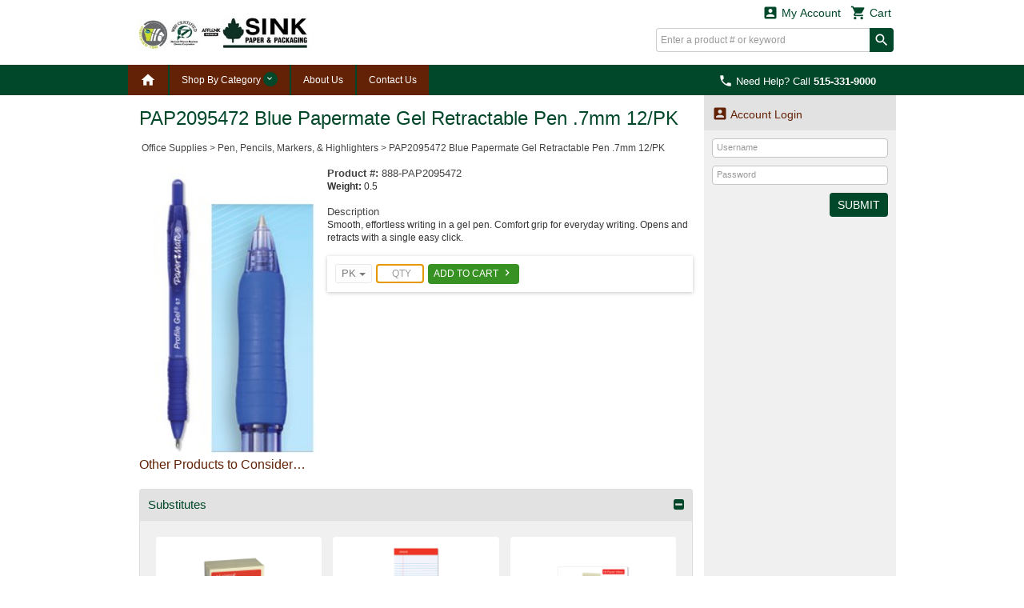

--- FILE ---
content_type: text/html; charset=utf-8
request_url: https://ddi.sinkpaper.com/productdetailI2.aspx?dataid=888-PAP2095472
body_size: 99911
content:


<!DOCTYPE html>
<html>
<head><title>
	PAP2095472 Blue Papermate Gel 
Retractable Pen .7mm 12/PK - Sink Paper & Packaging
</title><meta http-equiv="X-UA-Compatible" content="IE=edge" /><meta http-equiv="Content-type" content="text/html; charset=utf-8" /><meta name="viewport" content="width=device-width, initial-scale=1.0, maximum-scale=1.0, user-scalable=0" /><meta name="format-detection" content="telephone=no" /><meta name="description" content="PAP2095472 Blue Papermate Gel 
Retractable Pen .7mm 12/PK" /><meta name="keywords" /><link rel="shortcut icon" href="/css/images/favicon.ico" /><link rel="apple-touch-icon" sizes="76x76" href="/Images/apple-touch-icon-76x76.png" /><link rel="apple-touch-icon" sizes="120x120" href="/Images/apple-touch-icon-120x120.png" /><link rel="apple-touch-icon" sizes="152x152" href="/Images/apple-touch-icon-152x152.png" /><link href="/css/fonts/material-icons.css" rel="stylesheet" type="text/css" /><link href="/css/fonts/font-awesome.min.css" rel="stylesheet" type="text/css" /><link type="text/css" rel="stylesheet" media="all" href="/css/flexslider-font.css" /><link type="text/css" rel="stylesheet" media="all" href="/css/ezmark.css" /><link type="text/css" rel="stylesheet" media="all" href="/css/bootstrap.css" /><link type="text/css" rel="stylesheet" media="all" href="/css/bootstrap-xxs-tn.css" /><link type="text/css" rel="stylesheet" media="all" href="/css/bootstrap-xxs.css" /><link type="text/css" rel="stylesheet" media="all" href="/css/bootstrap-datepicker.css" /><link type="text/css" rel="stylesheet" media="all" href="/css/jquery.flexslider.css" /><link type="text/css" rel="stylesheet" media="all" href="/css/jquery.slimmenu.min.css" /><link type="text/css" rel="stylesheet" media="all" href="/css/jquery.mCustomScrollbar.min.css" /><link type="text/css" rel="stylesheet" media="all" href="/css/jquery.basictable.css" /><link type="text/css" rel="stylesheet" media="all" href="/css/navigation.css" />
        <link type="text/css" rel="stylesheet" media="all" href=/css/master_7452c807-92e2-4371-896b-e530953f5054.css />
    <link type="text/css" rel="stylesheet" media="all" href="/css/customizations.css" /><link type="text/css" rel="stylesheet" media="all" href="/css/updates.css" />
  
    <script type="text/javascript" src="/js/jquery-1.11.1.min.js"></script>
	<script type="text/javascript" src="/js/jquery.ezmark.min.js"></script>
    <script type="text/javascript" src="/js/bootstrap.3.3.7.min.js"></script>
    <script type="text/javascript" src="/js/plug-ins/bootstrap.datepicker.min.js"></script>
    <script type="text/javascript" src="/js/plug-ins/drilldown.js"></script>
    <script type="text/javascript" src="/js/plug-ins/jquery.easing.js"></script>
    <script type="text/javascript" src="/js/plug-ins/jquery.mousewheel.js"></script>
    <script type="text/javascript" src="/js/plug-ins/jquery.placeholder-polyfill.js"></script>
    <script type="text/javascript" src="/js/plug-ins/jquery.flexslider.min.js"></script>
    <script type="text/javascript" src="/js/plug-ins/jquery.slimmenu.js"></script>
    <script type="text/javascript" src="/js/plug-ins/jquery.matchHeight.min.js"></script>
    <script type="text/javascript" src="/js/plug-ins/jquery.mCustomScrollbar.min.js"></script>
    <script type="text/javascript" src="/js/plug-ins/jquery.basictable.js"></script>
    <script type="text/javascript" src="/js/plug-ins/jquery.readmore.js"></script>
    <script type="text/javascript" src="/js/plug-ins/jquery.marquee.min.js"></script>
    <script type="text/javascript" src="/js/ddiEcommUtil.js"></script>

     <!-- newly added for CMS Preview -->
    <link type="text/css" rel="stylesheet" media="all" href="/css/client-content.css" />
    <script type="text/javascript">
        $(document).ready(function () {
            var previewHTML = localStorage.getItem('previewHTML')
            if (previewHTML) { ddiEcommUtil.previewCMSEditorChanges(previewHTML) }          
        })
    </script>
    </head>
<body>
    <form name="aspnetForm" method="post" action="./productdetailI2.aspx?dataid=888-PAP2095472" onsubmit="javascript:return WebForm_OnSubmit();" id="aspnetForm">
<div>
<input type="hidden" name="__LASTFOCUS" id="__LASTFOCUS" value="" />
<input type="hidden" name="ctl00_ToolkitScriptManager1_HiddenField" id="ctl00_ToolkitScriptManager1_HiddenField" value="" />
<input type="hidden" name="__EVENTTARGET" id="__EVENTTARGET" value="" />
<input type="hidden" name="__EVENTARGUMENT" id="__EVENTARGUMENT" value="" />
<input type="hidden" name="__VIEWSTATE_KEY" id="__VIEWSTATE_KEY" value="VIEWSTATE_e8bf6210-c710-4738-8b53-64331aead5ce" />
<input type="hidden" name="__VIEWSTATE" id="__VIEWSTATE" value="" />
</div>

<script type="text/javascript">
//<![CDATA[
var theForm = document.forms['aspnetForm'];
if (!theForm) {
    theForm = document.aspnetForm;
}
function __doPostBack(eventTarget, eventArgument) {
    if (!theForm.onsubmit || (theForm.onsubmit() != false)) {
        theForm.__EVENTTARGET.value = eventTarget;
        theForm.__EVENTARGUMENT.value = eventArgument;
        theForm.submit();
    }
}
//]]>
</script>


<script src="/WebResource.axd?d=PIqtVg7_vKpgLtmGgBkZ_Gq9JBGTYFlu6ECMr58z2_RgtQdfhPQPLj3Fda32pAXkzJ7TEyb8OkUoSm8K1Ke_dh2hpA08tM2UWF3MuivJ1yg1&amp;t=638942030805310136" type="text/javascript"></script>


<script src="/ScriptResource.axd?d=rwbHwOFihUwJHZzkQAwHMT_RyfizYkmiBsBNXUPoIQiAiF37OjTSRyE2Xha8YWCluL4NCWCxZIJ5VJNE6qXgsZQpVrJet_xoypdzm5_7eHNrxgtiTQVvX5EubM5M4c-TpfRqidTGocPYZhaiJNheps61ErIse4rHw_ZqhTiYfSA1&amp;t=ffffffffe6692900" type="text/javascript"></script>
<script src="/ScriptResource.axd?d=KGV7zZ6ZfoFqfT5GgjbVyRhCUWbr7y80JeH5vRz62OiIqs6OgjzcVCNWjazWmDumLenmoicmNC8qtKhlIASD9VH542P9QLsUW56k_N8NembwbDArPohHtX9z9vVvSCTNVkDAe0_2GecwmjqzAgoZH-C6K962TjhGMnEONXiD4Z41&amp;t=32e5dfca" type="text/javascript"></script>
<script src="/ScriptResource.axd?d=LXXlOx65NOG1FzPgGRHjmRzjp56SLGAhFg8hQXxKTgd324NGhxO9ZtlK7X5i57Z_i32CTeIkPWYH2wa3-rJpHOmAtZx_S1SkSJYgZhYbpX9kvBG86ysUVyQ0ZTWHyZTbMWu_3xkDgQJssFrrautrHfRzlKysu6LeRQ6J2bPI_85MKpuW0x-DPjZfAsCpeqV00&amp;t=32e5dfca" type="text/javascript"></script>
<script src="js/ajaxcursor.js" type="text/javascript"></script>
<script src="/productdetailI2.aspx?_TSM_HiddenField_=ctl00_ToolkitScriptManager1_HiddenField&amp;_TSM_CombinedScripts_=%3b%3bAjaxControlToolkit%2c+Version%3d3.0.30512.17815%2c+Culture%3dneutral%2c+PublicKeyToken%3d28f01b0e84b6d53e%3aen-US%3ac6756652-1352-4664-9356-b246b450e2d0%3a865923e8%3a91bd373d%3ad7349d0c%3a411fea1c%3a77c58d20%3a14b56adc%3a596d588c%3a8e72a662%3aacd642d2%3a269a19ae" type="text/javascript"></script>
<script src="/WebResource.axd?d=BmXgMFfPInvkI7ybgSNo4fE08P0F31MieB2-EcX7MtotxxH0n2aGm4ROG7MeNQ4VzxmIsEHcgK-PpymQYuunBVCWI9hjfQqPwVkXJuWPLOQ1&amp;t=638942030805310136" type="text/javascript"></script>
<script type="text/javascript">
//<![CDATA[
function WebForm_OnSubmit() {
if (typeof(ValidatorOnSubmit) == "function" && ValidatorOnSubmit() == false) return false;
return true;
}
//]]>
</script>

<div>

	<input type="hidden" name="__EVENTVALIDATION" id="__EVENTVALIDATION" value="/wEdACCvVXD1oYELeveMr0vHCmYP77xpV+Z3vVryu8PWOkkgeCv6M5GDwRB4QDSXBwPaosL4VnE/+aD2yHUi5QEWkeaf1uohsTVkg/fP96PICq32SaF7r8FWl8pAyD2Pz+a92BQgHNxBW/viwYhU1j1gjkr2oakJH2c8GO/XoyYgPAV3qGTGUSF+knlvJcQJvg8y1yVLv1bT1UWAYAmWvsR7+njHPNwfPtfK591Y5JJO+sBjyXDy412R3bFV+WxxhUXownZgCU6SlO/5e9HYTlXlxPq2lDZjI+qiAx+ex7I3Thj++dF3bXU6ccCS7My/7Rj7kA8IftPBGFjvJ37hian6N/RMlzw9uR4udBpYqimlMn35nc3/yNh4lQScAkY076opE13VM30mixMYEDqz5/ZQ7hau2j9TC0ux++k3zejBDjvoUIakLO753+tLD0iwu4TPNd+jLT09ZWhAlfbzahetARGXWJY+kBaEmMKIYMp2qFLGhmjrt5q/XANf0mq00V9GzANQr6T+ACN6etDWf/kQ0yVj+KEg2olOjkekaXuyZzJGBKl3c/uYbgshutdqYEgHiT6gmq0K8fYUD4+Lgh9BqPdAEdsvMC7xEKx30wyXuQG7kvwEW8mk/S7JuFQs/50SuB1D8Ba5l7z3I8J20e+6hWlDl193kBZdrKUa8+Df3cQT4BCPQAtqOx2Rxq71U1H2Z271EpJwBNhmzfHBvHA85ibP" />
</div>
        <div class="container">
            <input type="hidden" name="ctl00$hdnHost" id="ctl00_hdnHost" value="/" />            
            <input type="hidden" name="ctl00$hdnWidth" id="ctl00_hdnWidth" />            
            
            <script type="text/javascript">
//<![CDATA[
Sys.WebForms.PageRequestManager._initialize('ctl00$ToolkitScriptManager1', 'aspnetForm', ['tctl00$DesignHeader1$upnlFreeShipping','','fctl00$DesignHeader1$ucCart$upnlMyCart','','tctl00$MainContent$upnlProductDetail','','tctl00$MainContent$ucSidebar$ucNews$upnlNewsletter',''], [], [], 90, 'ctl00');
//]]>
</script>

            
<div id="masthead-wrapper" class="framework-element-wrapper">
    <div id="masthead" class="framework-element">
        <div id="masthead-flex-wrapper" class="row row-eq-height">
            <div id="logo-col" class="col-lg-3 col-md-3 col-sm-3 col-xs-5">
                <div id="logo">
                    <a id="ctl00_DesignHeader1_lnkHome" href="/DefaultI2.aspx"><img src="/Handlers/ImageHandler.ashx?im=Logo.jpg" alt="Sink Paper &amp; Packaging" style="border-width:0px;" /></a>
                </div>
            </div>
            <div class="col-lg-4 col-md-4 col-sm-4 col-xs-12 tagline-outer-wrapper hidden-xs hidden-xs-down">
                <div class="tagline-wrapper">
                    
                </div>
            </div>
            <div id="utils-col" class="col-lg-5 col-md-5 col-sm-5 col-xs-7 account-cart-dropdowns-widget">
                <div id="ctl00_DesignHeader1_upnlFreeShipping">
	
                         
                    
</div>

                <!-- Sowmya here are the dropdowns I need -->

                
                
<div id="ddi-cart-dropdown" class="ddi-dropdown-wrapper">
<div id="ctl00_DesignHeader1_ucCart_upnlMyCart">
	
    <div id="btn-cart-dropdown" class="ddi-dropdown dropdown">
        <button id="ctl00_DesignHeader1_ucCart_btnCart" class="dropdown-toggle" type="button" data-toggle="dropdown" aria-haspopup="true" aria-expanded="false">
            <i class="material-icons">&#xE8CC;</i> Cart 
        </button>
        <div class="dropdown-menu dropdown-menu-right cart-widget-dropdown-menu">
            <div class="cart-items">
                
            </div>
            <div class="cart-summary cart-action">
                                         
                <ul>
                    <li>
                        <input type="submit" name="ctl00$DesignHeader1$ucCart$btnViewCart" value="View Cart" id="ctl00_DesignHeader1_ucCart_btnViewCart" class="button button-view-cart" />
                    </li>
                    <li>
                        
                    </li>
                </ul>
            </div>
        </div>
    </div>

</div>
</div>

                <div id="ddi-my-account-dropdown" class="ddi-dropdown dropdown ddi-dropdown-wrapper">
                    <button id="ctl00_DesignHeader1_btnMyAccount" class="dropdown-toggle" type="button" data-toggle="dropdown" aria-haspopup="true" aria-expanded="false">
                        <i class="material-icons">&#xE851;</i> My Account
                    </button>
                    <div class="dropdown-menu dropdown-menu-right" aria-labelledby="my-account-dropdown">
                        <ul class="list-group">
                            <li class="list-group-item"><a class="welcome-link" href="/account/loginI2.aspx">Sign In<i class="material-icons">&#xE315;</i></a></li>
                        </ul>
                    </div>
                </div>
                <div class="hidden-md hidden-lg visible-sm-down">
                    <div class="mobile-phone-display">
                        <p class="display-phone-number"><a href="tel:5153319000" ><i Class="material-icons">&#xE0CD;</i> <span class='hidden-xs hidden-xs-down'>Need Help? Call</span> <strong>515-331-9000</strong></a></p>
                    </div>
                </div>
                <div class="hidden-xs hidden-xs-down">
                    <div class="desktop-search-wrapper">
                        
<script type="text/javascript">
    Sys.Application.add_load(
    function pageLoad() {
        $('#ctl00_DesignHeader1_QuickSearchHeader_btnSearch').bind({
            click: function (event) {
                var txtsearch = $('#ctl00_DesignHeader1_QuickSearchHeader_txtSearch');
                var txtval = jQuery.trim(txtsearch.val());
                if (txtval.length < 2) {
                    txtsearch.val('');
                    txtsearch.attr('placeholder', 'Search requires at least 2 characters.');
                    event.preventDefault();
                }
            }
        });
        if (!$('.phone-numb')[0]) {
            // Do something here if an element with this class exists
            $(".search").addClass('nopaddingright');
        }
    });
</script>
<div class="search">
    <div id="ctl00_DesignHeader1_QuickSearchHeader_pnlSearch" onkeypress="javascript:return WebForm_FireDefaultButton(event, &#39;ctl00_DesignHeader1_QuickSearchHeader_btnSearch&#39;)">
	
        <input name="ctl00$DesignHeader1$QuickSearchHeader$txtSearch" type="text" id="ctl00_DesignHeader1_QuickSearchHeader_txtSearch" class="field" onclick="return ddiEcommUtil.selectAll(&#39;ctl00_DesignHeader1_QuickSearchHeader_txtSearch&#39;);" placeholder="Enter a product # or keyword" />
        <input type="submit" name="ctl00$DesignHeader1$QuickSearchHeader$btnSearch" value="search" id="ctl00_DesignHeader1_QuickSearchHeader_btnSearch" class="material-icons" />
    
</div>
</div>

                    </div>
                </div>
                <!-- end top-nav -->
            </div>
        </div>
        <div class="row hidden-sm hidden-md hidden-lg visible-xs" style="margin: 0;">
            <div class="col-xs-12 mobile-search-bar">
                
<script type="text/javascript">
    Sys.Application.add_load(
    function pageLoad() {
        $('#ctl00_DesignHeader1_QuickSearchHeader1_btnSearch').bind({
            click: function (event) {
                var txtsearch = $('#ctl00_DesignHeader1_QuickSearchHeader1_txtSearch');
                var txtval = jQuery.trim(txtsearch.val());
                if (txtval.length < 2) {
                    txtsearch.val('');
                    txtsearch.attr('placeholder', 'Search requires at least 2 characters.');
                    event.preventDefault();
                }
            }
        });
        if (!$('.phone-numb')[0]) {
            // Do something here if an element with this class exists
            $(".search").addClass('nopaddingright');
        }
    });
</script>
<div class="search">
    <div id="ctl00_DesignHeader1_QuickSearchHeader1_pnlSearch" onkeypress="javascript:return WebForm_FireDefaultButton(event, &#39;ctl00_DesignHeader1_QuickSearchHeader1_btnSearch&#39;)">
	
        <input name="ctl00$DesignHeader1$QuickSearchHeader1$txtSearch" type="text" id="ctl00_DesignHeader1_QuickSearchHeader1_txtSearch" class="field" onclick="return ddiEcommUtil.selectAll(&#39;ctl00_DesignHeader1_QuickSearchHeader1_txtSearch&#39;);" placeholder="Enter a product # or keyword" />
        <input type="submit" name="ctl00$DesignHeader1$QuickSearchHeader1$btnSearch" value="search" id="ctl00_DesignHeader1_QuickSearchHeader1_btnSearch" class="material-icons" />
    
</div>
</div>

            </div>
        </div>
    </div>
</div>

<div id="primary-navigation-wrapper" class="framework-element-wrapper hidden-xs hidden-xs-down">
    <div id="primary-navigation" class="navbar navbar-component framework-element">
        <p class="display-phone-number"><a href="tel:5153319000" ><i Class="material-icons">&#xE0CD;</i> <span class='hidden-xs hidden-xs-down'>Need Help? Call</span> <strong>515-331-9000</strong></a></p>
        <div class="navbar-header visible-xs-block">
		    <a class="navbar-brand" href="#">Expand Navigation</a>
		    <ul class="nav navbar-nav pull-right">
			    <li><a data-toggle="collapse" data-target="#primary-navigation-dropdown-target"></a></li>
		    </ul>
	    </div>
        <div class="navbar-collapse collapse" id="primary-navigation-dropdown-target">
            <ul class="nav navbar-nav">
                <li id='nav-home' class="last "><a href="/DefaultI2.aspx"><i class='material-icons'>&#xE88A;</i></a></li>

                
	<!-- widget -->
	<li id="btn-category-nav" class="dropdown mega-menu mega-menu-wide">
	    <a href="#" class="dropdown-toggle" data-toggle="dropdown">Shop By Category <span class="arrow material-icons"></span></a>
        <div class="dropdown-menu dropdown-content">
            <div class="filter-menu-wrapper">
                <div class="filter-menu" data-toggle="tooltip" data-trigger="manual" data-placement="top" data-html="true" title="Enter keyword to filter <i class='material-icons'>&#xE5CD;</i>">
                    <input type="text" id="menu-search" name="menu-search" placeholder="Filter Categories..." />
                </div>
            </div>
			<div class="dropdown-content-body">
				<div class="row">
                    
            				<div class="col-lg-3 col-md-3 col-sm-3 col-xs-3">
                                <a id="ctl00_DesignHeader1_MenuBar_ucCategoryNavigation_repPCat_ctl00_hlnk" class="menu-heading underlined" href="/subcategorybrowseI2.aspx?catid=101">Paper Towels, Toilet Paper, Wipers, Dispensers</a>
							    <ul class="menu-list secondary-menu">                              
                                    
                                </ul>
                            </div>
                        
            				<div class="col-lg-3 col-md-3 col-sm-3 col-xs-3">
                                <a id="ctl00_DesignHeader1_MenuBar_ucCategoryNavigation_repPCat_ctl01_hlnk" class="menu-heading underlined" href="/subcategorybrowseI2.aspx?catid=102">Soaps, Sanitizers, Personal Hygiene, Dispensers</a>
							    <ul class="menu-list secondary-menu">                              
                                    
                                </ul>
                            </div>
                        
            				<div class="col-lg-3 col-md-3 col-sm-3 col-xs-3">
                                <a id="ctl00_DesignHeader1_MenuBar_ucCategoryNavigation_repPCat_ctl02_hlnk" class="menu-heading underlined" href="/subcategorybrowseI2.aspx?catid=107">General Food Service</a>
							    <ul class="menu-list secondary-menu">                              
                                    
                                </ul>
                            </div>
                        
            				<div class="col-lg-3 col-md-3 col-sm-3 col-xs-3">
                                <a id="ctl00_DesignHeader1_MenuBar_ucCategoryNavigation_repPCat_ctl03_hlnk" class="menu-heading underlined" href="/subcategorybrowseI2.aspx?catid=105">Gloves & PPE</a>
							    <ul class="menu-list secondary-menu">                              
                                    
                                </ul>
                            </div>
                        
            				<div class="col-lg-3 col-md-3 col-sm-3 col-xs-3">
                                <a id="ctl00_DesignHeader1_MenuBar_ucCategoryNavigation_repPCat_ctl04_hlnk" class="menu-heading underlined" href="/subcategorybrowseI2.aspx?catid=103">Janitorial Supplies</a>
							    <ul class="menu-list secondary-menu">                              
                                    
                                </ul>
                            </div>
                        
            				<div class="col-lg-3 col-md-3 col-sm-3 col-xs-3">
                                <a id="ctl00_DesignHeader1_MenuBar_ucCategoryNavigation_repPCat_ctl05_hlnk" class="menu-heading underlined" href="/subcategorybrowseI2.aspx?catid=108">Packaging & Shipping Supplies</a>
							    <ul class="menu-list secondary-menu">                              
                                    
                                </ul>
                            </div>
                        
            				<div class="col-lg-3 col-md-3 col-sm-3 col-xs-3">
                                <a id="ctl00_DesignHeader1_MenuBar_ucCategoryNavigation_repPCat_ctl06_hlnk" class="menu-heading underlined" href="/productbrowseI2.aspx?catid=119">Kraft Bags</a>
							    <ul class="menu-list secondary-menu">                              
                                    
                                </ul>
                            </div>
                        
            				<div class="col-lg-3 col-md-3 col-sm-3 col-xs-3">
                                <a id="ctl00_DesignHeader1_MenuBar_ucCategoryNavigation_repPCat_ctl07_hlnk" class="menu-heading underlined" href="/subcategorybrowseI2.aspx?catid=112">Office Supplies</a>
							    <ul class="menu-list secondary-menu">                              
                                    
                                </ul>
                            </div>
                        
                </div>
            </div>
        </div>
    </li>
	<!-- widget -->
    
    <!-- end widget -->



                
                <li><a href="/aboutusI2.aspx" id="ctl00_DesignHeader1_MenuBar_AboutUsLink">About Us</a></li>
                <li><a href="/contactusI2.aspx" id="ctl00_DesignHeader1_MenuBar_ContactUsLink">Contact Us</a></li>
                
            </ul>
        </div>
      </div>
</div>
<div id="ctl00_DesignHeader1_MenuBar_divMobileNavigation" class="framework-element-wrapper hidden-sm hidden-md hidden-lg visible-xs">
    <div class="framework-element">
        <div class="row" style="margin: 0;">
            <div class="col-xs-12 mobile-navigation-wrapper">
                

<div class="clear">
	<!-- widget -->
    <div class="mobile-navigation-loading-indicator">
        <img src="/Images/circle-anim.gif" alt="" /> <span class="highlight align_right">Navigation loading...</span>
    </div>
	<div id="mobile-nav-inner" class="widget">
		<div class="widget-inner">
			<ul class="slimmenu">
            
    				<li>
                        <a id="ctl00_DesignHeader1_MenuBar_ucMobileNav_repPCat_ctl00_hlnk" href="/subcategorybrowseI2.aspx?catid=101"><span>Paper Towels, Toilet Paper, Wipers, Dispensers</span></a>
                        
                    </li>
                
    				<li>
                        <a id="ctl00_DesignHeader1_MenuBar_ucMobileNav_repPCat_ctl01_hlnk" href="/subcategorybrowseI2.aspx?catid=102"><span>Soaps, Sanitizers, Personal Hygiene, Dispensers</span></a>
                        
                    </li>
                
    				<li>
                        <a id="ctl00_DesignHeader1_MenuBar_ucMobileNav_repPCat_ctl02_hlnk" href="/subcategorybrowseI2.aspx?catid=107"><span>General Food Service</span></a>
                        
                    </li>
                
    				<li>
                        <a id="ctl00_DesignHeader1_MenuBar_ucMobileNav_repPCat_ctl03_hlnk" href="/subcategorybrowseI2.aspx?catid=105"><span>Gloves & PPE</span></a>
                        
                    </li>
                
    				<li>
                        <a id="ctl00_DesignHeader1_MenuBar_ucMobileNav_repPCat_ctl04_hlnk" href="/subcategorybrowseI2.aspx?catid=103"><span>Janitorial Supplies</span></a>
                        
                    </li>
                
    				<li>
                        <a id="ctl00_DesignHeader1_MenuBar_ucMobileNav_repPCat_ctl05_hlnk" href="/subcategorybrowseI2.aspx?catid=108"><span>Packaging & Shipping Supplies</span></a>
                        
                    </li>
                
    				<li>
                        <a id="ctl00_DesignHeader1_MenuBar_ucMobileNav_repPCat_ctl06_hlnk" href="/productbrowseI2.aspx?catid=119"><span>Kraft Bags</span></a>
                        
                    </li>
                
    				<li>
                        <a id="ctl00_DesignHeader1_MenuBar_ucMobileNav_repPCat_ctl07_hlnk" href="/subcategorybrowseI2.aspx?catid=112"><span>Office Supplies</span></a>
                        
                    </li>
                
			</ul>
		</div>
	</div>	
</div>

            </div>
        </div>
    </div>
</div>



            
    <div id="ctl00_MainContent_upnlProductDetail">
	
    <div id="ctl00_MainContent_pnlProductDetail" onkeypress="javascript:return WebForm_FireDefaultButton(event, &#39;ctl00_MainContent_btnAddToCart&#39;)">
		
        <div id="primary-content-wrapper" class="framework-element-wrapper"><div class="primary-content framework-element"><div id="row-equalizer" class="row row-no-margins">        
            <div class="col-lg-9 col-md-9 col-sm-9 col-xs-12 product-details-outer-wrapper leftcol-padding equalize-layout">
		        <!-- single post -->
                <div class="row">
                    <div class="col-lg-12 col-md-12 col-sm-12 col-xs-12">
                        <h1>PAP2095472 Blue Papermate Gel 
Retractable Pen .7mm 12/PK</h1>
                        <div class="breadcrumb">
                            <p>

<span><a href=/subcategorybrowseI2.aspx?catid=112>Office Supplies</a><span>&gt;</span><a href=/productbrowseI2.aspx?catid=112&subcat1id=112A>Pen, Pencils, Markers, & Highlighters</a><span>&gt;</span><a href=/productdetailI2.aspx?dataid=888-PAP2095472>PAP2095472 Blue Papermate Gel 
Retractable Pen .7mm 12/PK</a></span>
</p>
                        </div>
                    </div>
                </div>
                <div class="row">
                    <div class="col-lg-4 col-md-4 col-sm-4 col-xs-4 col-xxs-5">
			            <div class="image">
                            <img id="ctl00_MainContent_imgProduct" alt="PAP2095472 Blue Papermate Gel 
Retractable Pen .7mm 12/PK" src="/Handlers/ImageHandler.ashx?im=BluePAPPen.jpg" style="width:288px;border-width:0px;" />
                        </div>
		            </div>
                    <div class="col-lg-8 col-md-8 col-sm-8 col-xs-8 col-xxs-7">
                        <!-- Begin Single Info -->
			            <div id="info">
                            <input type="hidden" name="ctl00$MainContent$hdnPrice" id="ctl00_MainContent_hdnPrice" />
                            <input type="hidden" name="ctl00$MainContent$hdnUOM" id="ctl00_MainContent_hdnUOM" value="PK" />
                            <input type="hidden" name="ctl00$MainContent$hdnQB" id="ctl00_MainContent_hdnQB" />
                            <input type="hidden" name="ctl00$MainContent$hdnShowCart" id="ctl00_MainContent_hdnShowCart" />
                            <input type="hidden" name="ctl00$MainContent$hdnSelectedTab" id="ctl00_MainContent_hdnSelectedTab" value="collapse-1" />
                            <input type="hidden" name="ctl00$MainContent$hdnBoxQty" id="ctl00_MainContent_hdnBoxQty" />
                            <div style="display: none"></div>
				            <div class="product-details-wrapper">
                                <div id="ctl00_MainContent_divProdDetail">                       
					                <div class="alert" style="display: none;">&nbsp;</div>
					                <h3 class="product-name"><strong>Product #:</strong> 888-PAP2095472</h3>
                                    <div class="product-details">
							            <div class="clear margin-bottom">
                                            
							                <strong>Weight:</strong> 0.5<br />
							                
                                        </div>
						            </div>
					                <div class="product-description">
                                        <div class="clear">
						                    <h3>Description</h3>
                                            <div class="client-provided-content">
        						                Smooth, effortless writing in 
a gel pen. Comfort grip for 
everyday writing. Opens and 
retracts with a single easy 
click.
                                            </div>
                                        </div>
                                        
					                    <div class="meta clear">
						                    
                                            <div class="contains-variable-error-message"><span id="ctl00_MainContent_lblErrorMessage" class="error-message"></span></div>
                                            <div class="quantity-break-widget">                                          
                                                
                                            </div>
                                            <div class="pricing-widget">
        						                
                                            </div>
					                    </div>
                                        <div class="clear mobile-block-copy hidden-xs hidden-xs-down">
                                            <div class="clear">
                                                <div id="ctl00_MainContent_divAddQuantity" class="add-to-cart-widget">
                                                    <div class="add-to-cart-widget-module">
                                                        <div class="dropdown">
                                                            <button class="btn btn-default dropdown-toggle" type="button" id="uom-selector" data-toggle="dropdown" aria-haspopup="true" aria-expanded="true">
                                                                <span class="title">Units of Measure:</span> <span class="caret"></span>
                                                            </button>
                                                            <ul id="uom-dropdown" class="dropdown-menu attribute-selector" aria-labelledby="uom-selector">
                                                                
            							                                <li>
                                                                            <a id="ctl00_MainContent_rptUOM_ctl00_hlnkUOM" class="selected">PK</a>
                                                                        </li>
                                                                    
						                                    </ul>
                                                        </div>
                                                    </div>
						                            <div class="quantity add-to-cart-widget-module">
                                                        <input name="ctl00$MainContent$txtQuantity" type="text" maxlength="6" id="ctl00_MainContent_txtQuantity" tabindex="10" class="count" placeholder="Qty" value="" title="" pattern="^[+-]?[0-9]{1,9}(?:\.[0-9]{1,4})?$" style="width: 60px;" /><br />
                                                        
						                            </div>
                                                    <div class="add-to-cart-widget-module button-module">
                                                        <a id="ctl00_MainContent_btnAddToCart" tabindex="20" class="add-btn button" href="javascript:__doPostBack(&#39;ctl00$MainContent$btnAddToCart&#39;,&#39;&#39;)">Add To Cart <i class="material-icons">&#xE315;</i></a>
                                                    </div>
                                                </div>
                                            </div>
						                    <div class="additional-info clear">
							                    <h4></h4>
                                                <div class="row">
                                                    <div class="col-lg-6 col-md-6 col-sm-6 col-xs-12">
                                                        
                                                    </div>
                                                    <div class="col-lg-6 col-md-6 col-sm-6 col-xs-12">
                                                        
                                                    </div>
                                                </div>						    
                                            </div>
                                        </div>
						                <p><span class="highlight"></span></p>
					                </div>
                                </div>
				            </div>
			                <!-- Start Options & Accessories Popup -->
                            <input type="submit" name="ctl00$MainContent$btnDummy2" value="" id="ctl00_MainContent_btnDummy2" style="display: none" />
                            <input type="hidden" name="ctl00$MainContent$hdnHasProdOptions" id="ctl00_MainContent_hdnHasProdOptions" value="false" />
                            <input type="hidden" name="ctl00$MainContent$hdnShowOptionsPopup" id="ctl00_MainContent_hdnShowOptionsPopup" value="true" />
                            
                            <div id="ctl00_MainContent_pnlOptionsPopup" class="pnlOptionsPopup" style="display: none; ">
			
	                            <div class="popup standard-widget standard-widget-popup">
                                    <div class="headline">
                                        <div class="draghandle">
                                            <input type="image" name="ctl00$MainContent$btnOptionsPopup" id="ctl00_MainContent_btnOptionsPopup" title="Close" align="right" src="Images/cross.png" alt="Close" style="height:17px;border-width:0px;" />
                                        </div>
                                        <h2 class="options-title">Other Products to Consider&hellip;</h2>
                                    </div>
                                    <div class="widget-content">
	                                    <div class="options-action clear">
                                            <ul class="centered-button-set">
                                                <li><input type="submit" name="ctl00$MainContent$btnNoThankYou" value="no, thank you" id="ctl00_MainContent_btnNoThankYou" class="button" /></li>
                                                <li><input type="submit" name="ctl00$MainContent$btnAddOptionsToCart" value="add selected products to cart" id="ctl00_MainContent_btnAddOptionsToCart" class="button" /></li>
                                            </ul>
	                                    </div>
                                        <div class="options-message clear">
                                            
                                        </div>
                                        <div class="clear">
                                            <div class="additional-products-scroller">
                                                <div id="ctl00_MainContent_divContent" class="product-options">
    				                                <ul class="options-popup">
                                                        
    				                                </ul>
                                                </div>
	                                        </div>
                                        </div>
                                    </div>
	                            </div>
                            
		</div>
			                <!-- End Options & Accessories Popup -->
			            </div>
			            <!-- End Single Info -->

                    </div>
                </div>
                <div class="row">
                    <div class="col-lg-12 col-md-12 col-sm-12 col-xs-12 mobile-block-copy-target">
                         <div class="clear mobile-block-copy visible-xs visible-xs-up">
                                            <div class="clear">
                                                <div style="display: none;">
        						                    
                                                </div>
                                                <div id="ctl00_MainContent_divAddQuantityMobile" class="add-to-cart-widget">
                                                    <div class="add-to-cart-widget-module">
                                                        <div class="dropdown">
                                                            <button class="btn btn-default dropdown-toggle" type="button" id="uom-selector-mobile" data-toggle="dropdown" aria-haspopup="true" aria-expanded="true">
                                                                <span class="title">Units of Measure:</span> <span class="caret"></span>
                                                            </button>
                                                            <ul id="uom-dropdown-mobile" class="dropdown-menu attribute-selector" aria-labelledby="uom-selector">
                                                                
            							                                <li>
                                                                            <a id="ctl00_MainContent_rptUOMMobile_ctl00_hlnkUOM" class="selected">PK</a>
                                                                        </li>
                                                                    
						                                    </ul>
                                                        </div>
                                                    </div>
                                                    <div id="ctl00_MainContent_pnlMobile" onkeypress="javascript:return WebForm_FireDefaultButton(event, &#39;ctl00_MainContent_btnAddToCartMobile&#39;)">
			
						                                <div class="quantity add-to-cart-widget-module">
                                                            <input name="ctl00$MainContent$txtQuantityMobile" type="text" maxlength="6" id="ctl00_MainContent_txtQuantityMobile" tabindex="10" class="count" placeholder="Qty" value="" title="" pattern="^[+-]?[0-9]{1,9}(?:\.[0-9]{1,4})?$" style="width: 60px;" /><br />
                                                            
						                                </div>
                                                        <div class="add-to-cart-widget-module button-module">
                                                            <a id="ctl00_MainContent_btnAddToCartMobile" tabindex="20" class="add-btn button" href="javascript:__doPostBack(&#39;ctl00$MainContent$btnAddToCartMobile&#39;,&#39;&#39;)">Add To Cart <i class="material-icons">&#xE315;</i></a>
                                                        </div>
                                                    
		</div>
                                                </div>
                                            </div>
						                    <div class="additional-info clear">
							                    <h4></h4>
                                                <div class="row">
                                                    <div class="col-lg-6 col-md-6 col-sm-6 col-xs-12">
                                                        
                                                    </div>
                                                    <div class="col-lg-6 col-md-6 col-sm-6 col-xs-12">
                                                        
                                                    </div>
                                                </div>						    
                                            </div>
                                        </div>
                         <!-- Begin Related Products -->
                        <div id="ctl00_MainContent_divRelatedProducts" class="clear">
                            <div id="ctl00_MainContent_divOtherProducts">
                                  <div id="ctl00_MainContent_pnlRelatedProducts" onkeypress="javascript:return WebForm_FireDefaultButton(event, &#39;ctl00_MainContent_btnAddTabToCart&#39;)">
			
			                        <div id="tabs" class="related-products">
				                        <h3>Other Products to Consider&hellip;</h3>
				                        <ul class="related-tabs" style="display: none;">
                                            
        					                        <li><a id="ctl00_MainContent_rptCarouselTabNames_ctl00_hlnkDescription" class="active" href="" data-tab="" data-collapse="collapse-1">Substitutes</a></li>
					                                <span style="display: none"><input id="ctl00_MainContent_rptCarouselTabNames_ctl00_chkAddToCart" type="checkbox" name="ctl00$MainContent$rptCarouselTabNames$ctl00$chkAddToCart" /><label for="ctl00_MainContent_rptCarouselTabNames_ctl00_chkAddToCart">SubsX56Y71</label></span>
                                                
				                        </ul>
				                        <div class="related-sliders">
                                            
                                        </div>
                                        <div class="panel-group accordion-standard" id="other-products-accordion" role="tablist" aria-multiselectable="false">
                                            
                                                    <div class="panel panel-default">
                                                        <div class="panel-heading" role="tab">
                                                            <h4 class="panel-title">
                                                                <a id="ctl00_MainContent_rptCarouselWrapper_ctl00_CategoryDescription" class="collapsed" role="button" data-parent="#other-products-accordion" data-toggle="collapse" aria-expanded="false" data-collapse="collapse-1" href="#collapse-1">Substitutes</a>
                                                                <span style="display: none"><input id="ctl00_MainContent_rptCarouselWrapper_ctl00_CategoryAddToCart" type="checkbox" name="ctl00$MainContent$rptCarouselWrapper$ctl00$CategoryAddToCart" /><label for="ctl00_MainContent_rptCarouselWrapper_ctl00_CategoryAddToCart">SubsX56Y71</label></span>
                                                            </h4>
                                                        </div>
                                                        <div class='panel-collapse collapse' role='tabpanel' id='collapse-1' data-hidecart='False' aria-labeledby='heading-1'>
						                                    <div class="panel-body">
                                                                <div class="row">
                                                                    
							                                                <div class="col-lg-4 col-md-4 col-sm-6 col-xs-6">
                                                                                <div class="accordion-product-info">
                                                                                    <a id="ctl00_MainContent_rptCarouselWrapper_ctl00_rptCarousel_ctl00_hyplnkProductImage" href="productdetailI2.aspx?dataid=888-UNV35688">
                                                                                        <div class="image">
                                                                                            <img id="ctl00_MainContent_rptCarouselWrapper_ctl00_rptCarousel_ctl00_imgProduct" src="/Handlers/ImageHandler.ashx?im=UNV35688.jpg" style="width:96px;border-width:0px;" />
                                                                                        </div>
    								                                                    <h3>888-UNV35688</h3>
                                                                                    </a>
								                                                    <div class="product-info">
                                                                                        <span class="price"></span>
                                                                                        <h6></h6>
                                                                                        <p class="code">UNV35688 3&quot;x3&quot; Yellow </p>
                                                                                        <span class="message"></span>
                                                                                        <span class="message"></span>
                                                                                    </div>
                                                                                </div>
							                                                </div>
                                                                        
							                                                <div class="col-lg-4 col-md-4 col-sm-6 col-xs-6">
                                                                                <div class="accordion-product-info">
                                                                                    <a id="ctl00_MainContent_rptCarouselWrapper_ctl00_rptCarousel_ctl01_hyplnkProductImage" href="productdetailI2.aspx?dataid=888-UNV46300">
                                                                                        <div class="image">
                                                                                            <img id="ctl00_MainContent_rptCarouselWrapper_ctl00_rptCarousel_ctl01_imgProduct" src="/Handlers/ImageHandler.ashx?im=888-UNV46300.jpg" style="width:96px;border-width:0px;" />
                                                                                        </div>
    								                                                    <h3>888-UNV46300</h3>
                                                                                    </a>
								                                                    <div class="product-info">
                                                                                        <span class="price"></span>
                                                                                        <h6></h6>
                                                                                        <p class="code">UNV46300 5&quot;x8&quot; White Writing </p>
                                                                                        <span class="message"></span>
                                                                                        <span class="message"></span>
                                                                                    </div>
                                                                                </div>
							                                                </div>
                                                                        
							                                                <div class="col-lg-4 col-md-4 col-sm-6 col-xs-6">
                                                                                <div class="accordion-product-info">
                                                                                    <a id="ctl00_MainContent_rptCarouselWrapper_ctl00_rptCarousel_ctl02_hyplnkProductImage" href="productdetailI2.aspx?dataid=888-UNV35673">
                                                                                        <div class="image">
                                                                                            <img id="ctl00_MainContent_rptCarouselWrapper_ctl00_rptCarousel_ctl02_imgProduct" src="/Handlers/ImageHandler.ashx?im=888-UNV35673.jpg" style="width:96px;border-width:0px;" />
                                                                                        </div>
    								                                                    <h3>888-UNV35673</h3>
                                                                                    </a>
								                                                    <div class="product-info">
                                                                                        <span class="price"></span>
                                                                                        <h6></h6>
                                                                                        <p class="code">UNV35673 4&quot;x6&quot; Lined Yellow </p>
                                                                                        <span class="message"></span>
                                                                                        <span class="message"></span>
                                                                                    </div>
                                                                                </div>
							                                                </div>
                                                                        
							                                                <div class="col-lg-4 col-md-4 col-sm-6 col-xs-6">
                                                                                <div class="accordion-product-info">
                                                                                    <a id="ctl00_MainContent_rptCarouselWrapper_ctl00_rptCarousel_ctl03_hyplnkProductImage" href="productdetailI2.aspx?dataid=888-SAN30001">
                                                                                        <div class="image">
                                                                                            <img id="ctl00_MainContent_rptCarouselWrapper_ctl00_rptCarousel_ctl03_imgProduct" src="/Handlers/ImageHandler.ashx?im=SAN30001Black.jpg" style="width:96px;border-width:0px;" />
                                                                                        </div>
    								                                                    <h3>888-SAN30001</h3>
                                                                                    </a>
								                                                    <div class="product-info">
                                                                                        <span class="price"></span>
                                                                                        <h6></h6>
                                                                                        <p class="code">SAN30001 Sharpie Black Fine </p>
                                                                                        <span class="message"></span>
                                                                                        <span class="message"></span>
                                                                                    </div>
                                                                                </div>
							                                                </div>
                                                                        
							                                                <div class="col-lg-4 col-md-4 col-sm-6 col-xs-6">
                                                                                <div class="accordion-product-info">
                                                                                    <a id="ctl00_MainContent_rptCarouselWrapper_ctl00_rptCarousel_ctl04_hyplnkProductImage" href="productdetailI2.aspx?dataid=888-SAN30002">
                                                                                        <div class="image">
                                                                                            <img id="ctl00_MainContent_rptCarouselWrapper_ctl00_rptCarousel_ctl04_imgProduct" src="/Handlers/ImageHandler.ashx?im=SAN30002Red.jpg" style="width:96px;border-width:0px;" />
                                                                                        </div>
    								                                                    <h3>888-SAN30002</h3>
                                                                                    </a>
								                                                    <div class="product-info">
                                                                                        <span class="price"></span>
                                                                                        <h6></h6>
                                                                                        <p class="code">SAN30002 RED Sharpie Fine Tip </p>
                                                                                        <span class="message"></span>
                                                                                        <span class="message"></span>
                                                                                    </div>
                                                                                </div>
							                                                </div>
                                                                        
							                                                <div class="col-lg-4 col-md-4 col-sm-6 col-xs-6">
                                                                                <div class="accordion-product-info">
                                                                                    <a id="ctl00_MainContent_rptCarouselWrapper_ctl00_rptCarousel_ctl05_hyplnkProductImage" href="productdetailI2.aspx?dataid=888-SAN25006">
                                                                                        <div class="image">
                                                                                            <img id="ctl00_MainContent_rptCarouselWrapper_ctl00_rptCarousel_ctl05_imgProduct" src="/Handlers/ImageHandler.ashx?im=SAN25Orange.jpg" style="width:96px;border-width:0px;" />
                                                                                        </div>
    								                                                    <h3>888-SAN25006</h3>
                                                                                    </a>
								                                                    <div class="product-info">
                                                                                        <span class="price"></span>
                                                                                        <h6></h6>
                                                                                        <p class="code">SAN25006 SHARPIE Orange </p>
                                                                                        <span class="message"></span>
                                                                                        <span class="message"></span>
                                                                                    </div>
                                                                                </div>
							                                                </div>
                                                                        
							                                                <div class="col-lg-4 col-md-4 col-sm-6 col-xs-6">
                                                                                <div class="accordion-product-info">
                                                                                    <a id="ctl00_MainContent_rptCarouselWrapper_ctl00_rptCarousel_ctl06_hyplnkProductImage" href="productdetailI2.aspx?dataid=888-SAN25009">
                                                                                        <div class="image">
                                                                                            <img id="ctl00_MainContent_rptCarouselWrapper_ctl00_rptCarousel_ctl06_imgProduct" src="/Handlers/ImageHandler.ashx?im=SAN25Pink.jpg" style="width:96px;border-width:0px;" />
                                                                                        </div>
    								                                                    <h3>888-SAN25009</h3>
                                                                                    </a>
								                                                    <div class="product-info">
                                                                                        <span class="price"></span>
                                                                                        <h6></h6>
                                                                                        <p class="code">SAN25009 SHARPIE Pink </p>
                                                                                        <span class="message"></span>
                                                                                        <span class="message"></span>
                                                                                    </div>
                                                                                </div>
							                                                </div>
                                                                        
							                                                <div class="col-lg-4 col-md-4 col-sm-6 col-xs-6">
                                                                                <div class="accordion-product-info">
                                                                                    <a id="ctl00_MainContent_rptCarouselWrapper_ctl00_rptCarousel_ctl07_hyplnkProductImage" href="productdetailI2.aspx?dataid=888-SAN25010">
                                                                                        <div class="image">
                                                                                            <img id="ctl00_MainContent_rptCarouselWrapper_ctl00_rptCarousel_ctl07_imgProduct" src="/Handlers/ImageHandler.ashx?im=SAN25Blue.jpg" style="width:96px;border-width:0px;" />
                                                                                        </div>
    								                                                    <h3>888-SAN25010</h3>
                                                                                    </a>
								                                                    <div class="product-info">
                                                                                        <span class="price"></span>
                                                                                        <h6></h6>
                                                                                        <p class="code">SAN25010 SHARPIE Blue </p>
                                                                                        <span class="message"></span>
                                                                                        <span class="message"></span>
                                                                                    </div>
                                                                                </div>
							                                                </div>
                                                                        
							                                                <div class="col-lg-4 col-md-4 col-sm-6 col-xs-6">
                                                                                <div class="accordion-product-info">
                                                                                    <a id="ctl00_MainContent_rptCarouselWrapper_ctl00_rptCarousel_ctl08_hyplnkProductImage" href="productdetailI2.aspx?dataid=888-SAN25025">
                                                                                        <div class="image">
                                                                                            <img id="ctl00_MainContent_rptCarouselWrapper_ctl00_rptCarousel_ctl08_imgProduct" src="/Handlers/ImageHandler.ashx?im=SAN25Yellow.jpg" style="width:96px;border-width:0px;" />
                                                                                        </div>
    								                                                    <h3>888-SAN25025</h3>
                                                                                    </a>
								                                                    <div class="product-info">
                                                                                        <span class="price"></span>
                                                                                        <h6></h6>
                                                                                        <p class="code">SAN25025 SHARPIE Yellow </p>
                                                                                        <span class="message"></span>
                                                                                        <span class="message"></span>
                                                                                    </div>
                                                                                </div>
							                                                </div>
                                                                        
							                                                <div class="col-lg-4 col-md-4 col-sm-6 col-xs-6">
                                                                                <div class="accordion-product-info">
                                                                                    <a id="ctl00_MainContent_rptCarouselWrapper_ctl00_rptCarousel_ctl09_hyplnkProductImage" href="productdetailI2.aspx?dataid=888-SAN25026">
                                                                                        <div class="image">
                                                                                            <img id="ctl00_MainContent_rptCarouselWrapper_ctl00_rptCarousel_ctl09_imgProduct" src="/Handlers/ImageHandler.ashx?im=SAN25Green.jpg" style="width:96px;border-width:0px;" />
                                                                                        </div>
    								                                                    <h3>888-SAN25026</h3>
                                                                                    </a>
								                                                    <div class="product-info">
                                                                                        <span class="price"></span>
                                                                                        <h6></h6>
                                                                                        <p class="code">SAN25026 SHARPIE Green </p>
                                                                                        <span class="message"></span>
                                                                                        <span class="message"></span>
                                                                                    </div>
                                                                                </div>
							                                                </div>
                                                                        
							                                                <div class="col-lg-4 col-md-4 col-sm-6 col-xs-6">
                                                                                <div class="accordion-product-info">
                                                                                    <a id="ctl00_MainContent_rptCarouselWrapper_ctl00_rptCarousel_ctl10_hyplnkProductImage" href="productdetailI2.aspx?dataid=888-103283">
                                                                                        <div class="image">
                                                                                            <img id="ctl00_MainContent_rptCarouselWrapper_ctl00_rptCarousel_ctl10_imgProduct" src="/Handlers/ImageHandler.ashx?im=888-HAM103283.jpg" style="width:96px;border-width:0px;" />
                                                                                        </div>
    								                                                    <h3>888-103283</h3>
                                                                                    </a>
								                                                    <div class="product-info">
                                                                                        <span class="price"></span>
                                                                                        <h6></h6>
                                                                                        <p class="code">103283 Hammermill 8.5x11&quot; 24lb </p>
                                                                                        <span class="message"></span>
                                                                                        <span class="message"></span>
                                                                                    </div>
                                                                                </div>
							                                                </div>
                                                                        
							                                                <div class="col-lg-4 col-md-4 col-sm-6 col-xs-6">
                                                                                <div class="accordion-product-info">
                                                                                    <a id="ctl00_MainContent_rptCarouselWrapper_ctl00_rptCarousel_ctl11_hyplnkProductImage" href="productdetailI2.aspx?dataid=175-UNV21200">
                                                                                        <div class="image">
                                                                                            <img id="ctl00_MainContent_rptCarouselWrapper_ctl00_rptCarousel_ctl11_imgProduct" src="/Handlers/ImageHandler.ashx?im=UNV212.jpg" style="width:96px;border-width:0px;" />
                                                                                        </div>
    								                                                    <h3>175-UNV21200</h3>
                                                                                    </a>
								                                                    <div class="product-info">
                                                                                        <span class="price"></span>
                                                                                        <h6></h6>
                                                                                        <p class="code">21200 Universal Multi-Purpose </p>
                                                                                        <span class="message"></span>
                                                                                        <span class="message"></span>
                                                                                    </div>
                                                                                </div>
							                                                </div>
                                                                        
                                                                </div>
						                                    </div>
                                                        </div>
                                                    </div>
                                                
                                        </div>
			                        </div>
                                  
		</div>
                            </div>
                            <input type="submit" name="ctl00$MainContent$btnDummy" value="" id="ctl00_MainContent_btnDummy" style="display: none" />
                            

                            <div id="ctl00_MainContent_pnlItemsAdded" style="display: none">
			
				                <div class="widget-standard popup">
                                    <div class="headline">
    				                    <h2>Related Products Added</h2>
                                    </div>
                                    <div class="widget-content">
				                        <p class="item"></p>
                                        <div class="margin-bottom clear">
                                            <ul class="centered-button-set">
                                                <li><a id="ctl00_MainContent_btnTabViewCart" class="button" href="javascript:__doPostBack(&#39;ctl00$MainContent$btnTabViewCart&#39;,&#39;&#39;)">View Cart</a></li>
                                                <li><a id="ctl00_MainContent_btnCloseRelatedProd" class="button" href="javascript:__doPostBack(&#39;ctl00$MainContent$btnCloseRelatedProd&#39;,&#39;&#39;)">Close</a></li>
                                            </ul>
                                            <div class="error-message"></div>
                                        </div>
                                    </div>
				                </div>
                             
		</div>
                         </div>
		                <!-- End Related Products -->




                    </div>
                </div>
                <!-- end single post -->
            </div>
            <div class="col-lg-3 col-md-3 col-sm-3 col-xs-12 sidebar equalize-layout">
                 <div id="ctl00_MainContent_ucSidebar_pnlLogin" onkeypress="javascript:return WebForm_FireDefaultButton(event, &#39;ctl00_MainContent_ucSidebar_btnLogin&#39;)">
			
    <div id="ctl00_MainContent_ucSidebar_divAccountLogin" class="sidebar-widget">
        <div class="headline">
            <h2><i class="material-icons">&#xE851;</i> Account Login</h2>
        </div>
        <div class="widget-content">
            <fieldset>
                <ul>
                    <li>
                        <input name="ctl00$MainContent$ucSidebar$txtUserName" type="text" id="ctl00_MainContent_ucSidebar_txtUserName" placeholder="Username" />
                        <div><span id="ctl00_MainContent_ucSidebar_rfvUserName" style="color:Red;display:none;">User Name is required.</span></div>
                    </li>
                        <li>
                        <input name="ctl00$MainContent$ucSidebar$txtPassword" id="ctl00_MainContent_ucSidebar_txtPassword" type="password" placeholder="Password" autocomplete="off" />
                            <div><span id="ctl00_MainContent_ucSidebar_rfvPassword" style="color:Red;display:none;">Password is required.</span></div>
                    </li>
                </ul>
                <ul class="submit mobile-center">
                    <li>
                        <a id="ctl00_MainContent_ucSidebar_btnLogin" class="button" href="javascript:WebForm_DoPostBackWithOptions(new WebForm_PostBackOptions(&quot;ctl00$MainContent$ucSidebar$btnLogin&quot;, &quot;&quot;, true, &quot;UserLogin&quot;, &quot;&quot;, false, true))">Submit</a>
                    </li>
                </ul>
            </fieldset>
            
        </div>
        <div class="error-message-container clear"><span class="error-message" id="errormessage" ></span></div>
    </div>

		</div>



<div>
    <div id="ctl00_MainContent_ucSidebar_ucNews_upnlNewsletter">
			
        <div id="ctl00_MainContent_ucSidebar_ucNews_pnlNewsletter" onkeypress="javascript:return WebForm_FireDefaultButton(event, &#39;ctl00_MainContent_ucSidebar_ucNews_btnSignup&#39;)">
				
         
      
			</div>
     
		</div>
 </div>
<script language="javascript" type="text/javascript">
    function clearfield(clientID) {
        window.document.getElementById(clientID).innerHTML = '';
    }

    Sys.Application.add_load(
        function pageLoad() {
            $('.input-validation-message:contains("Email received. Thank you!")').addClass('alert alert-success');
        }
    )

    

</script>
  <script type="text/javascript">

    function pageLoad() {
         Sys.WebForms.PageRequestManager.getInstance().
        add_endRequest(onEndRequest);

         if ($('body').hasClass('old-ie')) {
             $(".search input[type='submit']").removeClass('material-icons');
             $('fieldset input[type="text"], fieldset input[type="password"]').placeholder();
         }

    }

    function onEndRequest(sender, args) {
        
        var lbl = $('ctl00_MainContent_ucSidebar_ucNews_lblNewsLetter');
       var errElement = args.get_error();
        if (errElement != null) {
        var errmsg =  args.get_error().message;
        if (errmsg != null){
            lbl.innerHTML = args.get_error().message;
            args.set_errorHandled(true);
        };
        };          
    }

      $(document).ready(function () {
            var loginbutton = $('#ctl00_MainContent_ucSidebar_btnLogin');
            if (loginbutton.attr('disabled') != 'disabled') {
                loginbutton.click(function (event) {
                    $('#errormessage').html('');
                });
                $('a').bind('dragstart', function (ev) { return false; });
            }
      });

</script>
    
            </div>
        </div></div></div>
    
	</div>		

</div>
    <script type="text/javascript">
        function showMPE(id, id2) {
            var popupControl = $find(id);
            popupControl.show();
            var resizeControl = $find(id2);
            resizeControl._resizeControl(0, 0, 0, 0);
            resizeControl._rememberSize();
        }

        function pageLoad() {
            var hdnInput = $('#'+'ctl00_hdnWidth');

            ddiEcommUtil.invokeNumericKeypad('input.count');
            ddiEcommUtil.detectBrowserWidth(hdnInput);
            ddiEcommUtil.initEqualColumnLayout();
            ddiEcommUtil.initAccountScrollbar();
            ddiEcommUtil.cartWidgetScroller();
            ddiEcommUtil.hideEmptyElements('.additional-info');
            ddiEcommUtil.additionalProductsModal();

            $('fieldset input[type="text"], fieldset input[type="password"]').placeholder();

            if ($('body').hasClass('old-ie')) {
                $(".search input[type='submit']").removeClass('material-icons');
                $('fieldset input[type="text"], fieldset input[type="password"]').placeholder();
            }

            $('[id$="chkAddProductOptionGroup"]').click(function () {
                $(this).parents('.option-detail').find('span.product-option input:checkbox').prop('checked', $(this).prop('checked'));
                $('div.options-message').html('&nbsp;');
            });

            $('[id$="chkAddProduct"]').on('click', function () {
                var countgroupcheckboxes = $(this).parents('.option-detail').find('span.product-option input:checkbox').length;
                var countgroupchecked = $(this).parents('.option-detail').find('span.product-option input:checkbox:checked').length;
                if (countgroupcheckboxes == countgroupchecked) {
                    $(this).parents('.option-detail').find('[id$="chkAddProductOptionGroup"]').prop('checked', true);
                }
                else {
                    $(this).parents('.option-detail').find('[id$="chkAddProductOptionGroup"]').prop('checked', false);
                };
                $('div.options-message').html('&nbsp;');
            });
            $('[id$="chkAddProductOptionGroup"]').on('change', function () {
                if ($(this).prop('checked')) {
                    $(this).parents('.option-detail').find('a.hascheckbox').addClass('selected');
                }
                else {
                    $(this).parents('.option-detail').find('a.hascheckbox').removeClass('selected');
                };
            });
            $('[id$="chkAddProduct"]').on('change', function () {
                if ($(this).prop('checked')) {
                    $(this).parents('.product-info-popup').find('a.hascheckbox').addClass('selected');
                }
                else {
                    $(this).parents('.product-info-popup').find('a.hascheckbox').removeClass('selected');
                };
            });

            /* hide the related products cart button if the first accordion widget has hidecart True */
            if ($('#other-products-accordion .panel-title a').length) {
                var accordionStatus = $('#other-products-accordion .panel-title a').eq(0).data('collapse');
                if ($('#' + accordionStatus).data('hidecart') == 'True') {
                    $('#ctl00_MainContent_divTabQuantity').hide();
                } else {
                    $('#other-products-accordion .panel-title a').eq(0).click();
                    $('.related-sliders .quantity .label-emulator').text($('#other-products-accordion .panel-title a').eq(0).text() + ' Quantity:');
                }
            }

            //Related Products
            $('.related-tabs li a').on('click', function (e) {
                e.preventDefault();
                var $this = $(this);
                $tabVal = $this.data('collapse');
                $tabID = '#' + $tabVal;
                var $tab = $($tabID);
                var hideCart = $('#'+$tabVal).data('hidecart');
                $('[id$="chkAddToCart"]').attr('checked', false);
                var prodoptid = $(this).attr('id');
                var chkid = prodoptid.replace('hlnkDescription', 'chkAddToCart');
                $('#ctl00_MainContent_hdnSelectedTab').val($tabVal);
                $('#ctl00_MainContent_lblTabErrorMessage').text('');
                $('#' + chkid).prop('checked', true);
                if ($this.text() == "Substitutes" || hideCart == 'True') {
                    $('#ctl00_MainContent_divTabQuantity').hide();
                    $('.related-sliders .quantity .label-emulator').text('Quantity:');
                } else {
                    $('#ctl00_MainContent_divTabQuantity').show();
                    $('.related-sliders .quantity .label-emulator').text($this.text()+' Quantity:');
                };
                $('#ctl00_MainContent_txtTabQuantity').focus();

            });

            $('#other-products-accordion .panel-title a').on('click', function (e) {
                e.preventDefault();
                /* only way to get this to work was by emulating a click on the now hidden related tabs list item anchor */
                /* updated 11/28/16 SVE */
                $('.related-tabs li a[data-collapse="'+$(this).data('collapse')+'"]').click(); 
            });

            //restore state for selected product options tab
            // we don't need this anymore 

            
            //show cart dropdown after adding item.
            showcart = $('#ctl00_MainContent_hdnShowCart').val();
            if (showcart == 'true') {
                
                ddiEcommUtil.openCartDropdown();
            }

            //restore state for selected UOM
            $('[id$="hlnkUOM"]').removeClass("selected");
            var hdnUOM = $('#ctl00_MainContent_hdnUOM').val();
            // $('#uom-selector .title').text(hdnUOM);
            $('[id$="hlnkUOM"]').filter(function () {
                return $(this).text() == hdnUOM;
            }).addClass("selected");


            /* SVE added 11/29/16 */
            function unitsOfMeasureDropdownHelper(listItem, title, anchor) {

                if ($(listItem).find('a.selected')) {
                    $(title).text($(listItem).find('a.selected').text());
                }
                $(anchor).click(function (e) {
                    $(title).text($(this).text());
                });

                if ($(listItem).length === 1) {
                    $('#uom-selector, #uom-selector-mobile').addClass('disabled');
                }

            }

            unitsOfMeasureDropdownHelper('#uom-dropdown li', '#uom-selector .title', '#uom-dropdown li a');
            unitsOfMeasureDropdownHelper('#uom-dropdown-mobile li', '#uom-selector-mobile .title', '#uom-dropdown-mobile li a');


            //restore state for selectedPrice.
            var hdnPrice = $('#ctl00_MainContent_hdnPrice').val();
            $('div[id^="Price"]').hide();
            $('div[id="Price' + hdnUOM + '"]').show();
            $('p[id^="Price' + hdnUOM + '"]').hide();
            $('p[id^="Price' + hdnUOM + '"]').filter(function () {
                return $(this).text() == 'Price: ' + hdnPrice;
            }).first().show();

            //restore state for QB.
            $('div[id^="QB"]').hide();
            var hdnQB = $("#ctl00_MainContent_hdnQB").val();
            if (hdnQB == '') {
                hdnQB = '1';
            }
            $('div[id="QB' + hdnUOM + '"]').show()
            $('a[id^="QB' + hdnUOM + '"]').removeClass("selected");
            $('a[id="QB' + hdnUOM + hdnQB + '"]').addClass("selected");

            // UOM Events
            $('[id$="hlnkUOM"]').bind({
                click: function (e) {
                    e.preventDefault();
                    var moi = $(this).text();
                    //highlight selected UOM.
                    $('[id$="hlnkUOM"]').removeClass("selected");
                    $(this).addClass("selected");

                    var itemText = $(this).text();


                    /* handle the desktop widget */
                    $("#uom-selector span.title").text(itemText);
                    $("#uom-dropdown li a").each(function () {
                        $(this).removeClass('selected');
                        if (itemText == $(this).text()) {
                            $(this).addClass('selected');
                        }
                    });

                    /* handle the mobile widget */
                    $("#uom-selector-mobile span.title").text(itemText);
                    $("#uom-dropdown-mobile li a").each(function () {
                        $(this).removeClass('selected');
                        if (itemText == $(this).text()) {
                            $(this).addClass('selected');
                        }
                    });



                    //hide all Quantity Breaks except for those of selected UOM.
                    $('div[id^="QB"]').hide();
                    $('div[id="QB' + moi + '"]').show();
                    //hide all Prices except for that of selected UOM.
                    $('div[id^="Price"]').hide();
                    $('div[id="Price' + moi + '"]').show();
                    $('div[id="Price' + moi + '"]').css({ 'display': 'block' });
                    //Save selected values to hidden fields.
                    var selectedQB = $('a[id^="QB' + moi + '"]').filter('.selected').text();
                    if (selectedQB == '')
                    { selectedQB = '1'; }
                    var price = $('p[id="Price' + moi + selectedQB + '"]:first').text();
                    price = price.replace('Price: ', '');
                    var qis = $('[id="QtyInStock' + moi + '"]').text();
                    if (qis != '') {
                        $('#QtyInStock').text(qis);
                    }

                    $('#ctl00_MainContent_hdnUOM').val(moi);
                    $('#ctl00_MainContent_hdnPrice').val(price);
                    $('#ctl00_MainContent_hdnQB').val(selectedQB);
                    $('#ctl00_MainContent_txtQuantity').focus();
                },
                mouseenter: function () {
                    var moi = $(this).text();
                    $('div[id^="QB"]').hide();
                    $('div[id="QB' + moi + '"]').show();
                    $('div[id^="Price"]').hide();
                    $('div[id="Price' + moi + '"]').show();
                    var qis = $('[id="QtyInStock' + moi + '"]').text();
                    if (qis != '') {
                        $('#QtyInStock').text(qis);
                    }
                },
                mouseleave: function () {
                    var selectedUOM = $('#uom-dropdown li a.selected').text();
                    //show selected UOM's QB:
                    $('div[id^="QB"]').hide();
                    $('div[id="QB' + selectedUOM + '"]').show();
                    //show selected UOM's Price:
                    $('div[id^="Price"]').hide();
                    $('div[id="Price' + selectedUOM + '"]').show();
                    var qis = $('[id="QtyInStock' + selectedUOM + '"]').text();
                    if (qis != '') {
                        $('#QtyInStock').text(qis);
                    }
                }
            });

            // Quantity Break Events
            $('a[id^="QB"]').bind({
                click: function () {
                    var moi = $(this).text();
                    //highlight selected Quantity Break.
                    var selectedUOM = $('a[id$="hlnkUOM"]:first').filter('.selected').text();
                    var price = $('.pricing-widget p[id="Price' + selectedUOM + moi + '"]').text();
                    price = price.replace('Price: ', '');
                    $('a[id^="QB"]').removeClass("selected");
                    $(this).addClass("selected");
                    //hide all Prices except for that of selected UOM.
                    $('div[id^="Price"]').hide();
                    $('div[id="Price' + selectedUOM + '"]').show();
                    $('p[id^="Price' + selectedUOM + '"]').hide();
                    $('p[id="Price' + selectedUOM + moi + '"]').show();
                    //Save selected Price to hidden field and show selected Qty Break in textbox.
                    $("#ctl00_MainContent_txtQuantity").val(moi);
                    $("#ctl00_MainContent_txtQuantityMobile").val(moi);
                    $('#ctl00_MainContent_hdnPrice').val(price);
                    $('#ctl00_MainContent_hdnQB').val(moi);
                    // $('.alert').html('&nbsp;');

                    if ($(window).width() > 768) {
                        $('#ctl00_MainContent_txtQuantity').focus();
                    } else {                        
                        $('#ctl00_MainContent_txtQuantityMobile').focus();
                    }
                },
                mouseenter: function () {
                    var moi = $(this).text();
                    var selectedUOM = $('#uom-dropdown li a.selected').text();
                    $('div[id^="Price"]').hide();
                    $('div[id="Price' + selectedUOM + '"]').show();
                    $('p[id^="Price' + selectedUOM + '"]').hide();
                    $('p[id="Price' + selectedUOM + moi + '"]').show();
                },
                mouseleave: function () {
                    var selectedUOM = $('#uom-dropdown li a.selected').text();
                    var selectedQB = $('a[id^="QB' + selectedUOM + '"]').filter('.selected').text();
                    $('div[id^="Price"]').hide();
                    $('div[id="Price' + selectedUOM + '"]').show();
                    $('p[id^="Price' + selectedUOM + '"]').hide();
                    $('p[id="Price' + selectedUOM + selectedQB + '"]').show();
                }
            });

            $('#ctl00_MainContent_btnAddToCart').click(function (event) {               
                var $el = $(this);
                var IDtxtQuantity = '#ctl00_MainContent_txtQuantity';
                var IDlblErrorMessage = '#ctl00_MainContent_lblErrorMessage';
                var Qty = $(IDtxtQuantity).val();
                var allowblank = false;
                var allowzero = false;
                if (!ddiEcommUtil.validNum(Qty, allowblank, allowzero)) {
                    $(IDlblErrorMessage).html('Enter a valid quantity.');
                    $(IDtxtQuantity).focus();
                    event.preventDefault();
                }
                else {
                    var hdnBoxQty = $('#ctl00_MainContent_hdnBoxQty').val();
                    var boxQtyValidation = ddiEcommUtil.validateBoxQty(Qty, hdnBoxQty);
                    
                    if (!boxQtyValidation.isValid) {
                        $(IDlblErrorMessage).html(boxQtyValidation.Message);
                        $(IDtxtQuantity).focus();
                        $(IDtxtQuantity).val($(IDtxtQuantity).val());
                        event.preventDefault();
                    }
                    else {
                        $(IDlblErrorMessage).html('');
                        var hasProdOptions = document.getElementById('ctl00_MainContent_hdnHasProdOptions').value == 'true';
                        var showOptionsPopup = document.getElementById('ctl00_MainContent_hdnShowOptionsPopup').value == 'true';
                        if (hasProdOptions && showOptionsPopup) {
                            var MPEOptionsPopup = $find("MPEOptionsPopupBehaviorID");
                            if (MPEOptionsPopup != null) {
                                clearalloptionselections();
                                MPEOptionsPopup.show();
                                event.preventDefault();
                            }
                            else {
                                ddiEcommUtil.preventDoubleClick(event, $el);
                            }
                        }
                        else {
                            ddiEcommUtil.preventDoubleClick(event, $el);
                        }
                    }
                }
            });

            $('#ctl00_MainContent_btnAddToCartMobile').click(function (event) {
                var $el = $(this);
                var IDtxtQuantityMobile = '#ctl00_MainContent_txtQuantityMobile';
                var IDlblErrorMessage = '#ctl00_MainContent_lblErrorMessage';
                var Qty = $(IDtxtQuantityMobile).val();
                var allowblank = false;
                var allowzero = false;
                if (!ddiEcommUtil.validNum(Qty, allowblank, allowzero)) {
                    $(IDlblErrorMessage).html('Enter a valid quantity.');                    
                    $(IDtxtQuantityMobile).focus();
                    event.preventDefault();
                }
                else {
                    var hdnBoxQty = $('#ctl00_MainContent_hdnBoxQty').val();

                    var boxQtyValidation = ddiEcommUtil.validateBoxQty(Qty, hdnBoxQty);
                    if (!boxQtyValidation.isValid) {
                        $(IDlblErrorMessage).html(boxQtyValidation.Message);                        
                        $(IDtxtQuantityMobile).focus();
                        $(IDtxtQuantityMobile).val($(IDtxtQuantityMobile).val());
                        event.preventDefault();
                    }
                    else {
                        $(IDlblErrorMessage).html('');
                        var hasProdOptions = document.getElementById('ctl00_MainContent_hdnHasProdOptions').value == 'true';
                        var showOptionsPopup = document.getElementById('ctl00_MainContent_hdnShowOptionsPopup').value == 'true';
                        if (hasProdOptions && showOptionsPopup) {
                            var MPEOptionsPopup = $find("MPEOptionsPopupBehaviorID");
                            if (MPEOptionsPopup != null) {
                                clearalloptionselections();
                                MPEOptionsPopup.show();
                                event.preventDefault();
                            }
                            else {
                                ddiEcommUtil.preventDoubleClick(event, $el);
                            }
                        }
                        else {
                            ddiEcommUtil.preventDoubleClick(event, $el);
                        }
                    }
                }
            });


            $('#ctl00_MainContent_btnAddTabToCart').click(function (event) {
                var $el = $(this);
                // ddiEcommUtil.applyFlexbox();
                var Qty = $('#ctl00_MainContent_txtTabQuantity').val();
                var allowblank = false;
                var allowzero = false;
                if (!ddiEcommUtil.validNum(Qty, allowblank, allowzero)) {
                    $('#ctl00_MainContent_lblTabErrorMessage').html('Enter a valid quantity.');
                    $('#ctl00_MainContent_txtTabQuantity').focus();
                    event.preventDefault();
                }
                else {
                    $('#ctl00_MainContent_lblTabErrorMessage').html('');
                    ddiEcommUtil.preventDoubleClick(event, $el);
                }
            });
            $(".warehouses").hide();
            $(".warehouseheading").click(function () {
                if ($(this).attr('title') == 'Show') {
                    $(this).attr('title', 'Hide');
                }
                else {
                    $(this).attr('title', 'Show');
                };
                $(this).next(".warehouses").slideToggle(500);
            });

            $('#ctl00_MainContent_btnAddOptionsToCart').click(function (event) {
                var $el = $(this);
                var isvalid = $('span.product-option input:checkbox:checked').length > 0;
                if (!isvalid) {
                    $('div.options-message').html('Please select one or more products.');
                    event.preventDefault();
                }
                else {
                    ddiEcommUtil.preventDoubleClick(event, $el);
                };

            });

            $('#ctl00_MainContent_txtQuantity').val($('#ctl00_MainContent_txtQuantity').val()+' ');

        };

        function clearalloptionselections() {
            $('li.option-detail input:checkbox').prop('checked', false);
            $('div.options-message').html('&nbsp;');
            $('[id$="hdnAutoAdd"]').each(function () {
                if (this.value == 'true') {
                    $(this).parents('.option-group').find('[id$="chkAddProductOptionGroup"]').prop('checked', true);
                    $(this).parents('.option-detail').find('span.product-option input:checkbox').prop('checked', true);
                    $(this).parents('.option-detail').find('a.hascheckbox').addClass('selected');
                };
            });
        }

</script>

            <div id="footer-wrapper" class="framework-element-wrapper">
                
<div class="footer framework-element">
	<div class="footer-nav">
        <ul>
        
                <li><a href="/DefaultI2.aspx" target="" class="">Home</a></li>
            
                <li><a href="/aboutusI2.aspx" target="" class="">About Us</a></li>
            
                <li><a href="/contactusI2.aspx" target="" class="">Contact Us</a></li>
            
                <li><a href="/account/myaccount.aspx" target="" class="">My Account</a></li>
            
        
        
        <li></li>
        </ul>
	</div>
    
    <div class="credit-card-logos">
        
        
    </div>
    
    <p>Inform e-Commerce - Developed by <a href="http://www.ddisys.com/" >DDI System LLC</a></p>
</div>

            </div>
        </div>       
    
<script type="text/javascript">
//<![CDATA[
var Page_Validators =  new Array(document.getElementById("ctl00_MainContent_ucSidebar_rfvUserName"), document.getElementById("ctl00_MainContent_ucSidebar_rfvPassword"));
//]]>
</script>

<script type="text/javascript">
//<![CDATA[
var ctl00_MainContent_ucSidebar_rfvUserName = document.all ? document.all["ctl00_MainContent_ucSidebar_rfvUserName"] : document.getElementById("ctl00_MainContent_ucSidebar_rfvUserName");
ctl00_MainContent_ucSidebar_rfvUserName.controltovalidate = "ctl00_MainContent_ucSidebar_txtUserName";
ctl00_MainContent_ucSidebar_rfvUserName.focusOnError = "t";
ctl00_MainContent_ucSidebar_rfvUserName.errormessage = "User Name is required.";
ctl00_MainContent_ucSidebar_rfvUserName.display = "Dynamic";
ctl00_MainContent_ucSidebar_rfvUserName.validationGroup = "UserLogin";
ctl00_MainContent_ucSidebar_rfvUserName.evaluationfunction = "RequiredFieldValidatorEvaluateIsValid";
ctl00_MainContent_ucSidebar_rfvUserName.initialvalue = "";
var ctl00_MainContent_ucSidebar_rfvPassword = document.all ? document.all["ctl00_MainContent_ucSidebar_rfvPassword"] : document.getElementById("ctl00_MainContent_ucSidebar_rfvPassword");
ctl00_MainContent_ucSidebar_rfvPassword.controltovalidate = "ctl00_MainContent_ucSidebar_txtPassword";
ctl00_MainContent_ucSidebar_rfvPassword.focusOnError = "t";
ctl00_MainContent_ucSidebar_rfvPassword.errormessage = "Password is required.";
ctl00_MainContent_ucSidebar_rfvPassword.display = "Dynamic";
ctl00_MainContent_ucSidebar_rfvPassword.validationGroup = "UserLogin";
ctl00_MainContent_ucSidebar_rfvPassword.evaluationfunction = "RequiredFieldValidatorEvaluateIsValid";
ctl00_MainContent_ucSidebar_rfvPassword.initialvalue = "";
//]]>
</script>


<script type="text/javascript">
//<![CDATA[

var Page_ValidationActive = false;
if (typeof(ValidatorOnLoad) == "function") {
    ValidatorOnLoad();
}

function ValidatorOnSubmit() {
    if (Page_ValidationActive) {
        return ValidatorCommonOnSubmit();
    }
    else {
        return true;
    }
}
        WebForm_AutoFocus('ctl00_MainContent_txtQuantity');Sys.Application.add_init(function() {
    $create(AjaxControlToolkit.FilteredTextBoxBehavior, {"FilterType":2,"id":"ctl00_MainContent_fteQuantity"}, null, null, $get("ctl00_MainContent_txtQuantity"));
});
Sys.Application.add_init(function() {
    $create(AjaxControlToolkit.ModalPopupBehavior, {"BackgroundCssClass":"modalBackground","CancelControlID":"ctl00_MainContent_btnOptionsPopup","PopupControlID":"ctl00_MainContent_pnlOptionsPopup","dynamicServicePath":"/productdetailI2.aspx","id":"MPEOptionsPopupBehaviorID"}, null, null, $get("ctl00_MainContent_btnDummy2"));
});
Sys.Application.add_init(function() {
    $create(AjaxControlToolkit.FilteredTextBoxBehavior, {"FilterType":2,"id":"ctl00_MainContent_fteQuantityMobile"}, null, null, $get("ctl00_MainContent_txtQuantityMobile"));
});
Sys.Application.add_init(function() {
    $create(AjaxControlToolkit.ModalPopupBehavior, {"CancelControlID":"ctl00_MainContent_btnCloseRelatedProd","PopupControlID":"ctl00_MainContent_pnlItemsAdded","dynamicServicePath":"/productdetailI2.aspx","id":"MPERelatedProductsBehaviorID"}, null, null, $get("ctl00_MainContent_btnDummy"));
});

document.getElementById('ctl00_MainContent_ucSidebar_rfvUserName').dispose = function() {
    Array.remove(Page_Validators, document.getElementById('ctl00_MainContent_ucSidebar_rfvUserName'));
}

document.getElementById('ctl00_MainContent_ucSidebar_rfvPassword').dispose = function() {
    Array.remove(Page_Validators, document.getElementById('ctl00_MainContent_ucSidebar_rfvPassword'));
}
//]]>
</script>
</form>
</body>
</html>


--- FILE ---
content_type: text/css
request_url: https://ddi.sinkpaper.com/css/master_7452c807-92e2-4371-896b-e530953f5054.css
body_size: 113325
content:
/* template colors */
@import url(mobile.css);
body, html {
  font-family: "Roboto", "Helvetica Neue", Arial, sans-serif;
  background-color: #fff;
  font-size: 12px;
  line-height: 16px; }

h1 {
  font-size: 24px;
  line-height: 28px;
  font-weight: 500;
  color: #01472A;
  margin: 15px 0 15px 0; }
  h1 strong {
    display: inline;
    color: #01472A; }

h2 {
  font-size: 20px;
  line-height: 24px;
  font-weight: 500;
  color: #632206;
  margin: 0 0 10px 0; }

h3 {
  font-size: 16px;
  line-height: 20px;
  font-weight: 500;
  color: #632206;
  margin: 0 0 10px 0; }

h4 {
  font-size: 14px;
  line-height: 18px;
  font-weight: 500;
  color: #444444;
  margin: 0 0 10px 0; }

h5 {
  font-size: 12px;
  line-height: 16px;
  font-weight: 500;
  color: #444444;
  margin: 0 0 10px 0; }

h6 {
  font-size: 11px;
  line-height: 15px;
  font-weight: 500;
  color: #444444;
  margin: 0 0 10px 0; }

h1 span {
  color: #01472A; }

.table tr th {
  font-size: 12px;
  line-height: 14px;
  font-weight: 700; }

.table tr th[align="left"] {
  text-align: left; }

.table tr th[align="center"] {
  text-align: center; }

.table tr th[align="right"] {
  text-align: right; }

.table tr td {
  font-size: 12px;
  line-height: 14px; }
  .table tr td.qty input[type="text"] {
    min-width: 60px;
    text-align: center; }

.table.dash-summary-table tr td {
  padding: 5px; }

table.table-card {
  padding: 10px;
  background: #f0f0f0;
  display: inline-block;
  margin-bottom: 10px;
  box-shadow: rgba(0, 0, 0, 0.117647) 0px 1px 6px, rgba(0, 0, 0, 0.117647) 0px 1px 4px !important;
  -webkit-box-shadow: rgba(0, 0, 0, 0.117647) 0px 1px 6px, rgba(0, 0, 0, 0.117647) 0px 1px 4px !important;
  -moz-box-shadow: rgba(0, 0, 0, 0.117647) 0px 1px 6px, rgba(0, 0, 0, 0.117647) 0px 1px 4px !important;
  -webkit-border-radius: 4px !important;
  -moz-border-radius: 4px !important;
  -ms-border-radius: 4px !important;
  border-radius: 4px !important; }
  table.table-card tr th, table.table-card tr td {
    vertical-align: top;
    padding: 0 0 3px 0; }

select {
  -webkit-border-radius: 4px !important;
  -moz-border-radius: 4px !important;
  -ms-border-radius: 4px !important;
  border-radius: 4px !important;
  min-height: 24px;
  border-color: #c4c4c4; }

.grid-utilities {
  margin: 10px 0; }
  .grid-utilities p {
    font-style: italic;
    margin: 3px 0 0 0; }
  .grid-utilities label {
    float: right;
    margin-bottom: 0; }

@media (max-width: 768px) {
  h1 {
    font-size: 16px;
    line-height: 20px;
    margin: 5px 0 15px 0; }
    h1 strong.visible-xs {
      display: inline-block !important; } }

.content p, .content ul li {
  font-size: 12px;
  line-height: 16px;
  color: #444444; }

p {
  margin: 0 0 15px 0;
  color: #444444;
  font-size: 12px;
  line-height: 16px; }

label {
  color: #444444;
  font-size: 12px;
  line-height: 16px; }

ul {
  padding-left: 0; }

a, a:visited {
  color: #01472a; }

a:hover, a:active {
  color: rgba(1, 71, 42, 0.5); }

a i, a:visited i {
  text-decoration: none !important; }

a:hover i, a:active i {
  text-decoration: none !important; }

.container {
  width: 100%;
  padding: 0; }

.framework-wrapper, .framework-element-wrapper {
  width: 100%;
  float: left;
  clear: both; }

.framework-element, .main {
  max-width: 960px;
  min-width: 0;
  margin: 0 auto;
  padding-left: 0;
  padding-right: 0; }

#masthead {
  /*
    .alert-success:before { content: 'check'; font-family: 'Material Icons'; vertical-align: middle; }
    */ }
  #masthead .tagline-wrapper {
    height: 80px;
    max-height: 80px;
    display: table; }
    #masthead .tagline-wrapper p.tagline {
      font-size: 18px;
      line-height: 22px;
      color: #01472A;
      font-style: italic;
      margin: 0 0 0 0;
      vertical-align: middle;
      display: table-cell !important; }
  #masthead #logo {
    margin-top: 15px;
    margin-bottom: 15px; }
    #masthead #logo img {
      max-width: 100%;
      max-height: 60px; }
  #masthead .free-shipping {
    position: fixed;
    bottom: 15px;
    left: 15px;
    z-index: 999; }

@media only screen and (min-device-width: 768px) and (max-device-width: 1024px) and (orientation: portrait) {
  #masthead #logo {
    margin-left: 15px; } }

.ddi-dropdown {
  background: transparent;
  /* truncate obnoxiously long names */ }
  .ddi-dropdown .dropdown-toggle {
    background: transparent;
    border: 0;
    color: #01472A;
    font-size: 14px; }
    .ddi-dropdown .dropdown-toggle i {
      font-size: 20px;
      position: relative;
      top: 5px; }
    .ddi-dropdown .dropdown-toggle span.num-items {
      background: #e2e2e2;
      padding: 3px;
      display: inline-block;
      line-height: 12px;
      -webkit-border-radius: 100px !important;
      -moz-border-radius: 100px !important;
      -ms-border-radius: 100px !important;
      border-radius: 100px !important; }
  .ddi-dropdown .dropdown-menu {
    padding: 0; }
    .ddi-dropdown .dropdown-menu ul {
      margin-bottom: 0; }
      .ddi-dropdown .dropdown-menu ul li.list-group-item {
        padding: 0; }
        .ddi-dropdown .dropdown-menu ul li.list-group-item a, .ddi-dropdown .dropdown-menu ul li.list-group-item a:visited {
          color: #01472A;
          display: block;
          padding: 5px 5px 5px 10px; }
          .ddi-dropdown .dropdown-menu ul li.list-group-item a i, .ddi-dropdown .dropdown-menu ul li.list-group-item a:visited i {
            float: right;
            vertical-align: middle;
            font-size: 16px;
            line-height: 15px; }
        .ddi-dropdown .dropdown-menu ul li.list-group-item a:hover, .ddi-dropdown .dropdown-menu ul li.list-group-item a:active {
          opacity: 0.7;
          text-decoration: none !important;
          background: #f0f0f0;
          transition: all 1s ease;
          -moz-transition: all 1s ease;
          -webkit-transition: all 1s ease; }
    .ddi-dropdown .dropdown-menu .cart-summary {
      width: 100%;
      float: left;
      clear: both;
      text-align: center; }
      .ddi-dropdown .dropdown-menu .cart-summary ul {
        margin: 10px 0; }
        .ddi-dropdown .dropdown-menu .cart-summary ul li {
          list-style-type: none;
          display: inline;
          margin: 0; }
          .ddi-dropdown .dropdown-menu .cart-summary ul li input {
            margin-bottom: 0; }
      .ddi-dropdown .dropdown-menu .cart-summary p.subtotal {
        width: 100%;
        background: #e2e2e2;
        color: #000;
        padding: 5px 0;
        margin: 0 0 10px 0; }
        .ddi-dropdown .dropdown-menu .cart-summary p.subtotal strong {
          margin-right: 5px; }
    .ddi-dropdown .dropdown-menu .cart-item {
      width: 98%;
      margin: 0 1%;
      float: left;
      clear: both; }
      .ddi-dropdown .dropdown-menu .cart-item .standard-widget {
        margin-bottom: 10px;
        padding-bottom: 0; }
        .ddi-dropdown .dropdown-menu .cart-item .standard-widget .headline h2 {
          font-size: 12px;
          line-height: 16px; }
        .ddi-dropdown .dropdown-menu .cart-item .standard-widget .image {
          width: 50px;
          float: left;
          padding-left: 10px; }
          .ddi-dropdown .dropdown-menu .cart-item .standard-widget .image img {
            max-width: 100%; }
        .ddi-dropdown .dropdown-menu .cart-item .standard-widget .widget-content ul li, .ddi-dropdown .dropdown-menu .cart-item .standard-widget .widget-content p {
          font-size: 11px;
          line-height: 15px; }
        .ddi-dropdown .dropdown-menu .cart-item .standard-widget .widget-content .widget-content-details {
          margin-left: 70px; }
          .ddi-dropdown .dropdown-menu .cart-item .standard-widget .widget-content .widget-content-details ul li, .ddi-dropdown .dropdown-menu .cart-item .standard-widget .widget-content .widget-content-details p {
            font-size: 11px;
            line-height: 15px; }
    .ddi-dropdown .dropdown-menu.cart-widget-dropdown-menu {
      padding: 10px; }
  .ddi-dropdown.customer-ddi-dropdown .dropdown-toggle {
    width: 175px;
    overflow: hidden;
    white-space: nowrap;
    text-overflow: ellipsis; }
    .ddi-dropdown.customer-ddi-dropdown .dropdown-toggle:before {
      content: '';
      /* fix for stinky IE */ }

.cart-items {
  max-height: 265px; }
  .cart-items .mCSB_outside + .mCSB_scrollTools {
    background: #444444;
    opacity: 1;
    -webkit-border-radius: 4px !important;
    -moz-border-radius: 4px !important;
    -ms-border-radius: 4px !important;
    border-radius: 4px !important; }

@media (max-width: 768px) {
  .cart-items .mCSB_outside + .mCSB_scrollTools {
    display: block !important;
    left: -26px !important;
    right: auto !important; }
  .ddi-dropdown .dropdown-toggle {
    padding: 5px;
    background: #f0f0f0;
    margin-top: 5px;
    margin-right: 5px;
    font-size: 14px;
    line-height: 18px;
    vertical-align: middle; }
    .ddi-dropdown .dropdown-toggle i {
      line-height: 18px;
      vertical-align: middle;
      position: static;
      top: 0; } }

@media (max-width: 320px) {
  .ddi-dropdown .dropdown-toggle {
    font-size: 12px;
    line-height: 16px; } }

.account-cart-dropdowns-widget .ddi-dropdown-wrapper, .account-cart-dropdowns-widget .ddi-dropdown {
  float: right; }

.ShipTosDiv {
  background: #ffffff;
  z-index: 999;
  position: relative; }

#primary-navigation-wrapper {
  position: relative;
  z-index: 100;
  background: #01472A; }

#primary-navigation {
  margin-bottom: 0;
  background: #01472A;
  border-color: #01472A;
  min-height: 0;
  border-width: 0 !important; }
  #primary-navigation .menu-heading {
    font-size: 13px; }
    #primary-navigation .menu-heading a {
      text-decoration: none;
      font-weight: 500;
      font-size: 13px; }
    #primary-navigation .menu-heading a, #primary-navigation .menu-heading a:visited {
      color: #01472A;
      opacity: 1; }
    #primary-navigation .menu-heading a:hover, #primary-navigation .menu-heading a:active {
      color: #01472A;
      opacity: 0.7; }
    #primary-navigation .menu-heading.underlined {
      border-color: #01472A; }
  #primary-navigation .menu-list li a, #primary-navigation .menu-list li a:visited {
    color: #01472A;
    opacity: 1; }
  #primary-navigation .menu-list li a:hover, #primary-navigation .menu-list li a:active {
    color: #01472A;
    opacity: 0.7; }
  #primary-navigation .dd-wrapper .link-back {
    text-transform: uppercase;
    font-weight: 500; }
  #primary-navigation .dd-wrapper .link-back:before {
    content: '\f100';
    text-transform: none;
    font-family: 'FontAwesome';
    float: left;
    display: inline-block;
    padding: 2px 0px 2px 5px;
    width: 20px;
    height: 20px;
    background: #01472A;
    color: #ffffff;
    -webkit-border-radius: 100px !important;
    -moz-border-radius: 100px !important;
    -ms-border-radius: 100px !important;
    border-radius: 100px !important; }
  #primary-navigation .dd-wrapper .dd-header h6 {
    font-size: 12px;
    line-height: 16px;
    color: #01472A; }
    #primary-navigation .dd-wrapper .dd-header h6 .dd-icon {
      margin-top: -5px; }
    #primary-navigation .dd-wrapper .dd-header h6 .dd-icon:after {
      content: '\E5CF';
      font-family: 'Material Icons';
      color: #01472A; }
  #primary-navigation .dd-wrapper .dd-menu ul li {
    font-size: 12px;
    line-height: 16px; }
    #primary-navigation .dd-wrapper .dd-menu ul li a {
      font-size: 12px;
      line-height: 16px; }
    #primary-navigation .dd-wrapper .dd-menu ul li.view-all {
      background: #e2e2e2;
      width: 100%;
      text-align: center;
      margin: 5px 0 15px 0; }
      #primary-navigation .dd-wrapper .dd-menu ul li.view-all a {
        text-transform: uppercase;
        font-weight: 500; }
      #primary-navigation .dd-wrapper .dd-menu ul li.view-all a:after {
        font-size: 13px;
        line-height: 17px;
        content: '\f101';
        text-transform: none;
        font-family: 'FontAwesome';
        margin-left: 3px; }
  #primary-navigation li {
    border-bottom: 0 !important;
    margin-right: 2px; }
    #primary-navigation li.active a {
      background: #fff;
      color: #01472A; }
    #primary-navigation li#nav-home {
      overflow: hidden; }
      #primary-navigation li#nav-home a span {
        display: none; }
      #primary-navigation li#nav-home a i {
        display: inline-block;
        font-size: 20px;
        line-height: 17px;
        vertical-align: middle;
        position: relative; }
  #primary-navigation .dropdown-menu {
    background: #f0f0f0; }

#primary-navigation ul:first-child > li > a[aria-expanded='true'] {
  background: #f0f0f0;
  color: #01472A; }

#primary-navigation ul:first-child > li:empty {
  display: none; }

#primary-navigation ul:first-child > li > a {
  transition: all 0.5s ease;
  -moz-transition: all 0.5s ease;
  -webkit-transition: all 0.5s ease; }

#primary-navigation ul:first-child > li {
  height: 38px;
  overflow: hidden; }

#primary-navigation ul:first-child > li > a, #primary-navigation ul:first-child > li > a:visited {
  background: #632206;
  color: #ffffff; }

#primary-navigation ul:first-child > li > a:hover, #primary-navigation ul:first-child > li > a:active {
  background: white;
  color: #632206; }

#primary-navigation ul:first-child > li.open > a {
  background: #f0f0f0;
  color: #01472A; }

#primary-navigation ul:first-child > li > a span.arrow {
  background: #01472A;
  padding: 0 2px 2px 2px;
  width: 18px;
  height: 18px;
  display: inline-block;
  font-size: 12px;
  -webkit-border-radius: 100px !important;
  -moz-border-radius: 100px !important;
  -ms-border-radius: 100px !important;
  border-radius: 100px !important; }

#primary-navigation ul:first-child > li > a span.arrow:after, #primary-navigation ul:first-child > li.active > a span.arrow:after {
  font-family: 'Material Icons';
  content: '\E5CF';
  color: #fff;
  font-size: 12px;
  line-height: 16px;
  vertical-align: middle;
  position: relative; }

.is-safari #primary-navigation ul:first-child > li > a span.arrow:after, .is-safari #primary-navigation ul:first-child > li.active > a span.arrow:after {
  position: relative;
  top: -4px; }

#primary-navigation ul:first-child > li.active > a {
  background: #fff;
  color: #01472A; }

#primary-navigation ul:first-child > li.active > a span.arrow:after {
  background: #01472A; }

@media (max-width: 768px) {
  #primary-navigation ul:first-child > li > a, #primary-navigation ul:first-child > li > a:visited {
    background: #f0f0f0;
    color: #01472A;
    opacity: 1; }
  #primary-navigation ul:first-child > li > a:hover, #primary-navigation ul:first-child > li > a:active {
    background: #f0f0f0;
    color: #01472A;
    opacity: 0.7; }
  #primary-navigation ul li#nav-home a span {
    display: block; }
  #primary-navigation ul li#nav-home a:before {
    content: ''; }
  #primary-navigation .dd-wrapper .link-back:before {
    text-indent: -6px; }
  #primary-navigation .dd-header a {
    color: #01472A; }
  .navbar-header {
    font-family: "Roboto", "Helvetica Neue", Arial, sans-serif; }
    .navbar-header a {
      color: #ffffff !important;
      font-size: 13px; }
    .navbar-header ul.navbar-nav {
      vertical-align: middle;
      padding: 0;
      margin: 5px 5px 0 0;
      cursor: pointer; }
      .navbar-header ul.navbar-nav li a {
        padding-left: 0;
        padding-right: 0; }
      .navbar-header ul.navbar-nav li a:hover {
        background: transparent !important; }
      .navbar-header ul.navbar-nav li a:before {
        font-size: 14px;
        line-height: 18px;
        content: '\E5CF';
        font-family: 'Material Icons';
        background: #632206;
        width: 20px;
        height: 20px;
        display: inline-block;
        padding: 2px;
        -webkit-border-radius: 100px !important;
        -moz-border-radius: 100px !important;
        -ms-border-radius: 100px !important;
        border-radius: 100px !important; }
      .navbar-header ul.navbar-nav li a[aria-expanded="false"]:before {
        content: '\E5CF';
        font-family: 'Material Icons'; }
      .navbar-header ul.navbar-nav li a[aria-expanded="true"]:before {
        content: '\E5CE';
        font-family: 'Material Icons'; } }

/* check this one out in old IE, might have to resort to modulo row wrappers */
#primary-navigation .col-md-3:nth-child(4n+1) {
  clear: left; }

.filter-menu-wrapper {
  width: 200px;
  float: right;
  clear: both;
  margin-top: -30px;
  position: relative; }
  .filter-menu-wrapper:after {
    position: absolute;
    right: 15px;
    top: 4px;
    content: '\f0b0';
    font-family: 'FontAwesome';
    font-size: 13px;
    vertical-align: middle;
    color: #01472A; }
  .filter-menu-wrapper .filter-menu {
    width: 150px;
    float: right;
    margin: 0 10px 0 0; }
  .filter-menu-wrapper .tooltip {
    cursor: pointer; }

.tooltip-inner {
  background: #389123 !important; }

.tooltip-arrow {
  border-top-color: #389123 !important; }

.tooltip i {
  font-size: 12px;
  line-height: 14px;
  vertical-align: middle; }

.search {
  width: 100%;
  float: left;
  clear: both;
  margin: 10px 0 15px 0; }

.mobile-search-bar .search {
  margin-top: 0; }

.desktop-search-wrapper {
  width: 300px;
  float: right;
  clear: both; }

.search input[type='text'] {
  width: 89%;
  float: left;
  height: 30px;
  padding-left: 5px;
  border: 1px solid #cecece;
  border-right: 0;
  -webkit-border-radius: 4px 0 0 4px !important;
  -moz-border-radius: 4px 0 0 4px !important;
  -ms-border-radius: 4px 0 0 4px !important;
  border-radius: 4px 0 0 4px !important; }

.search input[type='submit'] {
  width: 10%;
  float: left;
  background: #01472A;
  font-family: 'Material Icons' !important;
  color: #fff;
  height: 30px;
  font-size: 20px;
  line-height: 26px;
  vertical-align: middle;
  border: 0;
  padding: 0;
  border-color: #01472A;
  -webkit-border-radius: 0 4px 4px 0 !important;
  -moz-border-radius: 0 4px 4px 0 !important;
  -ms-border-radius: 0 4px 4px 0 !important;
  border-radius: 0 4px 4px 0 !important; }

.display-phone-number {
  float: right;
  margin: 7px 25px 0 0;
  font-size: 13px;
  line-height: 17px; }
  .display-phone-number a {
    color: #fff;
    text-decoration: none; }
  .display-phone-number i {
    font-size: 18px;
    position: relative;
    top: 4px; }
  .display-phone-number strong {
    font-weight: 700; }

@media (max-width: 960px) {
  .display-phone-number {
    display: none; } }

.mobile-phone-display {
  text-align: center;
  width: 100%;
  float: left;
  clear: both; }
  .mobile-phone-display .display-phone-number {
    float: none;
    display: block;
    margin-left: 10px;
    margin-right: 0;
    margin-top: 5px;
    margin-bottom: 10px; }
    .mobile-phone-display .display-phone-number a {
      color: #01472A;
      font-size: 18px;
      line-height: 22px; }
      .mobile-phone-display .display-phone-number a i {
        font-size: 25px;
        top: 7px; }

.primary-content-inner-wrapper {
  width: 100%;
  float: left;
  clear: both;
  position: relative; }

.sidebar {
  background: #f0f0f0;
  overflow: visible;
  float: left;
  z-index: 50;
  padding: 0 !important; }
  .sidebar > div {
    width: 100%;
    float: left;
    clear: both; }

.content {
  float: left;
  position: relative;
  z-index: 20;
  padding: 0 !important; }

.sidebar-widget, .popup {
  width: 100%;
  float: left;
  clear: both; }
  .sidebar-widget .headline, .popup .headline {
    background: #e2e2e2;
    width: 100%;
    float: left;
    clear: both;
    padding: 10px 5px 10px 10px;
    margin: 0 0 10px 0; }
    .sidebar-widget .headline i, .popup .headline i {
      font-size: 20px;
      vertical-align: middle;
      position: relative;
      top: -2px; }
    .sidebar-widget .headline h2, .popup .headline h2 {
      color: #632206;
      font-size: 14px;
      font-weight: 500;
      margin: 0;
      position: relative;
      top: 2px; }
  .sidebar-widget p, .popup p {
    font-size: 11px;
    line-height: 15px;
    color: #444444; }
  .sidebar-widget fieldset ul, .popup fieldset ul {
    list-style-type: none;
    margin: 0;
    text-indent: 0;
    padding-left: 0; }
  .sidebar-widget .widget-content ul.list-group, .popup .widget-content ul.list-group {
    margin-left: 0;
    margin-bottom: 10px; }
    .sidebar-widget .widget-content ul.list-group li.list-group-item, .popup .widget-content ul.list-group li.list-group-item {
      padding: 0; }
      .sidebar-widget .widget-content ul.list-group li.list-group-item a, .popup .widget-content ul.list-group li.list-group-item a {
        padding: 10px 5px 10px 10px;
        display: block;
        text-decoration: none;
        background: #632206;
        color: #ffffff;
        font-weight: 400; }
        .sidebar-widget .widget-content ul.list-group li.list-group-item a i, .popup .widget-content ul.list-group li.list-group-item a i {
          float: right;
          vertical-align: middle;
          position: relative;
          top: -3px; }
      .sidebar-widget .widget-content ul.list-group li.list-group-item a:hover, .popup .widget-content ul.list-group li.list-group-item a:hover {
        opacity: 0.7;
        transition: all 1s ease;
        -moz-transition: all 1s ease;
        -webkit-transition: all 1s ease; }

.sidebar-widget .widget-content p.mobile-account-signup-note {
  font-size: 13px;
  margin-bottom: 15px !important;
  font-weight: 700; }
  .sidebar-widget .widget-content p.mobile-account-signup-note i {
    font-size: 18px;
    vertical-align: middle;
    top: -2px;
    position: relative; }

.sidebar-widget .widget-content fieldset ul.submit li {
  margin-bottom: 0; }

#index-sidebar-outer-wrapper .sidebar-widget .widget-content p {
  margin-bottom: 5px; }

#index-sidebar-outer-wrapper .sidebar-widget .widget-content fieldset ul li {
  margin-bottom: 7px; }

#index-sidebar-outer-wrapper .sidebar-widget .widget-content .button-secondary {
  margin-bottom: 10px; }

#index-twocol-row-warpper, #index-sidebar-outer-wrapper {
  background: #f0f0f0; }

@media (max-width: 768px) {
  #index-sidebar-outer-wrapper .sidebar-widget .widget-content fieldset ul li {
    margin-bottom: 10px; } }

.my-account-button {
  margin-bottom: 15px; }

.sidebar-widget-scroller .mCSB_scrollTools {
  top: 15px !important; }

.sidebar .mCustomScrollbar {
  height: 314px;
  margin-bottom: 15px; }

.sidebar .mCS_no_scrollbar {
  height: auto;
  margin-bottom: 0; }

.input-validation-message {
  margin: 5px 0 10px 0;
  text-align: center;
  display: block; }
  .input-validation-message.alert-success {
    text-align: center;
    color: #389123 !important;
    display: block; }
  .input-validation-message:empty {
    display: none; }

.widget-content {
  padding: 0 10px;
  width: 100%;
  float: left;
  clear: both; }
  .widget-content ul {
    margin-left: 25px;
    padding-left: 0; }
    .widget-content ul li {
      font-size: 11px;
      line-height: 15px;
      /* text-indent: -5px; */
      font-weight: 500;
      color: #01472A; }
      .widget-content ul li span {
        color: #444444; }
        .widget-content ul li span.error-message {
          color: #d9534f; }
    .widget-content ul.centered-button-set {
      margin-left: 0; }
    .widget-content ul.horizontal-button-set {
      margin-left: 0; }
    .widget-content ul.customer-info {
      list-style-type: none;
      margin: 0 0 10px 0;
      padding: 7px;
      background: #f0f0f0;
      -webkit-border-radius: 4px !important;
      -moz-border-radius: 4px !important;
      -ms-border-radius: 4px !important;
      border-radius: 4px !important;
      box-shadow: rgba(0, 0, 0, 0.117647) 0px 1px 6px, rgba(0, 0, 0, 0.117647) 0px 1px 4px !important;
      -webkit-box-shadow: rgba(0, 0, 0, 0.117647) 0px 1px 6px, rgba(0, 0, 0, 0.117647) 0px 1px 4px !important;
      -moz-box-shadow: rgba(0, 0, 0, 0.117647) 0px 1px 6px, rgba(0, 0, 0, 0.117647) 0px 1px 4px !important; }
      .widget-content ul.customer-info li {
        color: #444444; }
  .widget-content ul.list-group li.list-group-item {
    font-size: 12px;
    line-height: 16px; }
  .widget-content fieldset ul {
    margin-left: 0;
    list-style-type: none; }
    .widget-content fieldset ul li {
      text-indent: 0; }

form fieldset {
  /* kill horrible Chrome input colors */ }
  form fieldset ul {
    list-style-type: none;
    margin: 0; }
    form fieldset ul li {
      margin-bottom: 10px;
      /* this fixes a horribly stupid Microsoft CSS bug */ }
      form fieldset ul li input[type='text'], form fieldset ul li input[type='password'], form fieldset ul li input[type='email'], form fieldset ul li input[type='tel'], form fieldset ul li input[type='number'] {
        width: 100%;
        border: 1px solid #c4c4c4;
        min-height: 24px;
        padding-left: 5px;
        background: #fff;
        clear: both;
        -webkit-border-radius: 4px !important;
        -moz-border-radius: 4px !important;
        -ms-border-radius: 4px !important;
        border-radius: 4px !important; }
      form fieldset ul li select {
        width: 100%; }
      form fieldset ul li span.validation[style*="inline"] {
        display: block !important; }
      form fieldset ul li input[type="submit"], form fieldset ul li .button {
        float: right;
        margin-bottom: 10px;
        font-size: 14px;
        padding: 7px 10px;
        text-transform: uppercase; }
      form fieldset ul li label {
        display: block;
        width: 100%; }
      form fieldset ul li textarea {
        border: 1px solid #c4c4c4;
        -webkit-border-radius: 4px !important;
        -moz-border-radius: 4px !important;
        -ms-border-radius: 4px !important;
        border-radius: 4px !important;
        width: 100%; }
    form fieldset ul.twocol li {
      width: 50%;
      float: left; }
      form fieldset ul.twocol li input, form fieldset ul.twocol li select, form fieldset ul.twocol li textarea {
        width: 95%; }
    form fieldset ul.twocol li:first-child input, form fieldset ul.twocol li:first-child select {
      width: 95%; }
  form fieldset input:-webkit-autofill, form fieldset textarea:-webkit-autofill, form fieldset select:-webkit-autofill {
    background: transparent !important;
    background-color: #ffffff !important;
    -webkit-box-shadow: inset 0 0 0px 9999px #ffffff; }

form fieldset.reqshipdate ul li {
  width: 50%; }

p.required-note {
  text-align: right;
  font-style: italic;
  margin-bottom: 0; }

@media (max-width: 768px) {
  form fieldset ul.twocol li {
    width: 100%; }
    form fieldset ul.twocol li input, form fieldset ul.twocol li select, form fieldset ul.twocol li textarea {
      width: 100%; }
  form fieldset ul.twocol li:first-child input, form fieldset ul.twocol li:first-child select, form fieldset ul.twocol li:first-child textarea {
    width: 100%; } }

/* kill horrible Chrome input colors */
input:-webkit-autofill, textarea:-webkit-autofill, select:-webkit-autofill {
  background: transparent !important;
  background-color: #ffffff !important;
  -webkit-box-shadow: inset 0 0 0px 9999px #ffffff; }

.button, .add-btn {
  border: 0;
  padding: 4px 7px;
  color: #ffffff !important;
  text-decoration: none !important;
  -webkit-border-radius: 4px !important;
  -moz-border-radius: 4px !important;
  -ms-border-radius: 4px !important;
  border-radius: 4px !important;
  display: inline-block;
  margin: 0 auto 15px auto;
  text-align: center;
  cursor: pointer;
  font-size: 12px;
  line-height: 16px;
  transition: 0.5s;
  -moz-transition: 0.5s;
  -webkit-transition: 0.5s; }
  .button i, .add-btn i {
    font-size: 16px;
    line-height: 20px;
    vertical-align: middle;
    text-transform: none;
    position: relative;
    /*top: -2px;*/ }
  .button.button-inline, .add-btn.button-inline {
    margin: 17px 0 0 0;
    font-size: 14px;
    padding: 7px 10px; }
  .button.button-search:before, .add-btn.button-search:before {
    font-family: 'Material Icons';
    content: 'search';
    vertical-align: middle; }

.add-btn {
  text-transform: uppercase; }
  .add-btn i {
    text-transform: none; }

@media (max-width: 768px) {
  .button.button-inline {
    margin: 15px 10px 15px 0 !important;
    float: right; } }

.button, .button:visited {
  background: #01472a; }

.button:hover, .button:active {
  background: rgba(1, 71, 42, 0.5); }

.add-btn {
  margin: 0; }

.add-btn, .add-btn:visited {
  background: #389123 !important; }

.add-btn:hover, .add-btn:active {
  background: rgba(56, 145, 35, 0.5) !important; }

/*
a.button-secondary { background: $secondary-color; color: $white; }
a.button-secondary:hover { background: $primary-color; }
*/
.button-wrapper {
  text-align: center; }

/* slider */
.flexslider {
  position: relative;
  border: 0;
  margin-bottom: 0 !important; }

#flexslider-gallery .flexslider-inner {
  width: 100%; }

#flexslider-gallery .flexslide {
  position: relative; }
  #flexslider-gallery .flexslide .main-link {
    max-width: 100%; }
    #flexslider-gallery .flexslide .main-link a {
      max-width: 100%; }
    #flexslider-gallery .flexslide .main-link img {
      max-width: 100%;
      width: 100%; }
  #flexslider-gallery .flexslide .inner-button-link {
    position: absolute;
    bottom: 15px;
    right: 15px;
    z-index: 2; }
    #flexslider-gallery .flexslide .inner-button-link .button {
      font-size: 18px;
      line-height: 22px;
      font-weight: 700;
      padding: 10px; }
      #flexslider-gallery .flexslide .inner-button-link .button i {
        font-size: 22px;
        line-height: 22px; }

#flexslider-gallery .flex-control-paging {
  bottom: 15px; }
  #flexslider-gallery .flex-control-paging li a {
    width: 15px;
    height: 15px;
    background: #cecece;
    box-shadow: none;
    -webkit-box-shadow: none;
    -moz-box-shadow: none; }
  #flexslider-gallery .flex-control-paging li a.flex-active {
    background: #01472A; }

/* carousel */
#carousel-wrapper {
  background: #01472A !important;
  background: -moz-linear-gradient(top, #ffffff 0%, #01472A 100%) !important;
  background: -webkit-linear-gradient(top, #ffffff 0%, #01472A 100%) !important;
  background: linear-gradient(to bottom, #ffffff 0%, #01472A 100%) !important; }
  #carousel-wrapper .framework-headline {
    background: transparent url(/Images/bg-carousel-headline.png) repeat 0 0;
    padding: 10px 0; }
    #carousel-wrapper .framework-headline h2 {
      font-size: 18px;
      line-height: 22px;
      margin: 0;
      text-align: center;
      color: #fff;
      text-transform: capitalize; }

#flexslider-carousel {
  width: 100%;
  padding: 0 60px;
  margin-bottom: 0;
  background: #632206;
  -webkit-border-radius: 0 !important;
  -moz-border-radius: 0 !important;
  -ms-border-radius: 0 !important;
  border-radius: 0 !important; }

#flexslider-carousel .flex-viewport {
  background: #fff;
  padding-top: 10px;
  padding-bottom: 10px; }

/* Direction Nav */
#carousel-wrapper .flex-direction-nav a:before {
  color: #fff;
  z-index: 999; }

#carousel-wrapper .flex-direction-nav a {
  width: 30px;
  height: 30px;
  color: #fff;
  display: block;
  position: absolute;
  top: 50%;
  cursor: pointer;
  opacity: 1; }

#carousel-wrapper .flex-direction-nav .flex-next {
  right: 15px; }

#carousel-wrapper .flex-direction-nav .flex-prev {
  left: 15px; }

#carousel-wrapper .flex-direction-nav .flex-disabled {
  opacity: 1 !important;
  cursor: default;
  z-index: 999; }

#flexslider-carousel .gallery-slider .entry {
  height: 100%;
  position: relative;
  width: 100%;
  text-align: center;
  padding-top: 10px;
  padding-bottom: 55px;
  -webkit-border-radius: 4px !important;
  -moz-border-radius: 4px !important;
  -ms-border-radius: 4px !important;
  border-radius: 4px !important;
  box-shadow: rgba(0, 0, 0, 0.117647) 0px 1px 6px, rgba(0, 0, 0, 0.117647) 0px 1px 4px !important;
  -webkit-box-shadow: rgba(0, 0, 0, 0.117647) 0px 1px 6px, rgba(0, 0, 0, 0.117647) 0px 1px 4px !important;
  -moz-box-shadow: rgba(0, 0, 0, 0.117647) 0px 1px 6px, rgba(0, 0, 0, 0.117647) 0px 1px 4px !important; }
  #flexslider-carousel .gallery-slider .entry .image {
    max-width: 85%;
    margin: 0 auto; }
    #flexslider-carousel .gallery-slider .entry .image img {
      max-width: 100%;
      max-height: 150px; }
  #flexslider-carousel .gallery-slider .entry .button-wrapper {
    position: absolute;
    bottom: 0;
    left: 0;
    right: 0; }
    #flexslider-carousel .gallery-slider .entry .button-wrapper .button i {
      top: -1px; }
  #flexslider-carousel .gallery-slider .entry .product-name h3 {
    font-size: 12px;
    line-height: 16px;
    font-weight: 900;
    margin: 0 0 10px 0;
    text-align: center;
    color: #444444; }
  #flexslider-carousel .gallery-slider .entry .product-name h3:hover {
    opacity: 0.7; }

@media (max-width: 768px) {
  #flexslider-gallery .flexslide .inner-button-link {
    bottom: auto;
    top: 15px; }
    #flexslider-gallery .flexslide .inner-button-link .button {
      font-size: 14px;
      padding: 5px;
      -webkit-font-smoothing: antialiased; }
  #flexslider-gallery .flex-control-paging {
    display: inline-block;
    text-align: center;
    margin: 0 auto;
    -webkit-border-radius: 4px !important;
    -moz-border-radius: 4px !important;
    -ms-border-radius: 4px !important;
    border-radius: 4px !important; }
    #flexslider-gallery .flex-control-paging li {
      padding: 7px;
      margin: 0;
      background: rgba(255, 255, 255, 0.5); }
    #flexslider-gallery .flex-control-paging li:first-child {
      -webkit-border-radius: 4px 0 0 4px !important;
      -moz-border-radius: 4px 0 0 4px !important;
      -ms-border-radius: 4px 0 0 4px !important;
      border-radius: 4px 0 0 4px !important; }
    #flexslider-gallery .flex-control-paging li:last-child {
      -webkit-border-radius: 0 4px 4px 0 !important;
      -moz-border-radius: 0 4px 4px 0 !important;
      -ms-border-radius: 0 4px 4px 0 !important;
      border-radius: 0 4px 4px 0 !important; }
  #flexslider-carousel {
    padding: 0 35px; }
    #flexslider-carousel .flex-direction-nav .flex-next {
      right: 10px; }
    #flexslider-carousel .flex-direction-nav .flex-prev {
      left: 10px; }
    #flexslider-carousel .flex-direction-nav a:before {
      font-size: 24px; }
    #flexslider-carousel .gallery-slider .entry {
      padding-bottom: 50px; }
      #flexslider-carousel .gallery-slider .entry .image img {
        max-height: 100px; }
      #flexslider-carousel .gallery-slider .entry .button-wrapper {
        bottom: 5px; }
        #flexslider-carousel .gallery-slider .entry .button-wrapper .button {
          font-size: 10px;
          line-height: 14px; }
  #carousel-wrapper .framework-headline {
    padding: 7px 0; }
    #carousel-wrapper .framework-headline h2 {
      font-size: 12px;
      line-height: 16px; } }

@media (max-width: 600px) {
  #flexslider-carousel .gallery-slider .entry .button-wrapper .button {
    font-size: 9px;
    line-height: 13px; } }

@media (max-width: 568px) {
  #flexslider-carousel .gallery-slider .entry .product-name h3 {
    margin-right: auto;
    margin-left: auto;
    max-width: 100px;
    overflow: hidden;
    white-space: nowrap;
    text-overflow: ellipsis; } }

@media (max-width: 360px) {
  #flexslider-carousel .gallery-slider .entry .product-name h3 {
    font-size: 9px; }
  #flexslider-carousel .gallery-slider .entry .button-wrapper .button {
    padding: 2px 3px;
    font-size: 8px;
    line-height: 12px; } }

.catalog-widget, .standard-widget {
  margin-bottom: 14px;
  width: 100%;
  float: left;
  clear: both;
  position: relative;
  padding-bottom: 30px;
  -webkit-border-radius: 4px !important;
  -moz-border-radius: 4px !important;
  -ms-border-radius: 4px !important;
  border-radius: 4px !important;
  box-shadow: rgba(0, 0, 0, 0.117647) 0px 1px 6px, rgba(0, 0, 0, 0.117647) 0px 1px 4px !important;
  -webkit-box-shadow: rgba(0, 0, 0, 0.117647) 0px 1px 6px, rgba(0, 0, 0, 0.117647) 0px 1px 4px !important;
  -moz-box-shadow: rgba(0, 0, 0, 0.117647) 0px 1px 6px, rgba(0, 0, 0, 0.117647) 0px 1px 4px !important;
  /* Checkout Form Styles */ }
  .catalog-widget a, .standard-widget a {
    text-decoration: none !important; }
  .catalog-widget .headline, .standard-widget .headline {
    width: 100%;
    background: #f0f0f0;
    padding: 5px 10px;
    margin-bottom: 10px; }
    .catalog-widget .headline h2, .standard-widget .headline h2 {
      font-size: 14px;
      line-height: 18px;
      text-align: center;
      margin: 0;
      color: #632206; }
      .catalog-widget .headline h2 a, .catalog-widget .headline h2 a:visited, .standard-widget .headline h2 a, .standard-widget .headline h2 a:visited {
        color: #632206 !important;
        text-decoration: none; }
      .catalog-widget .headline h2 a:hover, .catalog-widget .headline h2 a:active, .standard-widget .headline h2 a:hover, .standard-widget .headline h2 a:active {
        color: rgba(99, 34, 6, 0.5) !important;
        text-decoration: none; }
      .catalog-widget .headline h2 span, .catalog-widget .headline h2 span:visited, .standard-widget .headline h2 span, .standard-widget .headline h2 span:visited {
        color: #632206 !important;
        text-decoration: none; }
      .catalog-widget .headline h2 span:hover, .catalog-widget .headline h2 span:active, .standard-widget .headline h2 span:hover, .standard-widget .headline h2 span:active {
        color: rgba(99, 34, 6, 0.5) !important;
        text-decoration: none; }
  .catalog-widget .image, .standard-widget .image {
    width: 80%;
    margin: 0 auto 15px auto;
    text-align: center; }
    .catalog-widget .image img, .standard-widget .image img {
      max-width: 100%;
      max-height: 150px; }
  .catalog-widget .button-wrapper, .standard-widget .button-wrapper {
    position: absolute;
    bottom: 10px;
    left: 0;
    width: 100%;
    text-align: center; }
    .catalog-widget .button-wrapper .button, .standard-widget .button-wrapper .button {
      margin-bottom: 0; }
      .catalog-widget .button-wrapper .button i, .standard-widget .button-wrapper .button i {
        top: -1px; }
  .catalog-widget table, .standard-widget table {
    width: 100%; }
    .catalog-widget table tr td, .standard-widget table tr td {
      font-size: 12px;
      line-height: 16px; }
    .catalog-widget table.contains-inputs tr td .options-height, .standard-widget table.contains-inputs tr td .options-height {
      margin-bottom: 10px; }
    .catalog-widget table.table-ordersummary td, .standard-widget table.table-ordersummary td {
      padding: 5px; }
    .catalog-widget table.quantity-break-table, .standard-widget table.quantity-break-table {
      width: 200px;
      margin-bottom: 0; }
      .catalog-widget table.quantity-break-table td, .standard-widget table.quantity-break-table td {
        padding: 3px;
        text-align: center; }
  .catalog-widget .price, .standard-widget .price {
    font-weight: 700;
    color: #444444;
    font-size: 14px; }
  .catalog-widget .widget-content .button i.mi-edit, .standard-widget .widget-content .button i.mi-edit {
    font-size: 12px;
    vertical-align: middle;
    position: relative;
    top: -1px; }
  .catalog-widget input[type="radio"] + label, .standard-widget input[type="radio"] + label {
    margin-left: 3px;
    position: relative;
    top: -2px; }

.standard-widget {
  padding-bottom: 10px; }

.catalog-widget .headline {
  background: #f0f0f0;
  transition: 1s;
  -moz-transition: 1s;
  -webkit-transition: 1s; }
  .catalog-widget .headline:hover {
    color: rgba(240, 240, 240, 0.5); }
  .catalog-widget .headline h2 {
    transition: 1s;
    -moz-transition: 1s;
    -webkit-transition: 1s; }
    .catalog-widget .headline h2:hover, .catalog-widget .headline h2:active {
      color: rgba(99, 34, 6, 0.5); }

.shipping-info-column .standard-widget .widget-content {
  padding-top: 15px; }

.input-button-table {
  margin-bottom: 15px; }
  .input-button-table tr td {
    padding: 3px;
    vertical-align: middle; }
    .input-button-table tr td input {
      margin: 0; }
    .input-button-table tr td .button {
      margin: 0; }
    .input-button-table tr td span {
      font-weight: 700; }

.catalog-widget-list-view {
  text-align: left;
  padding-bottom: 0; }
  .catalog-widget-list-view .headline {
    padding: 10px; }
    .catalog-widget-list-view .headline a, .catalog-widget-list-view .headline a:visited {
      color: #632206 !important;
      text-decoration: none; }
    .catalog-widget-list-view .headline a:hover, .catalog-widget-list-view .headline a:active {
      color: rgba(99, 34, 6, 0.5) !important;
      text-decoration: none; }
    .catalog-widget-list-view .headline h2 {
      font-size: 16px;
      line-height: 20px;
      font-weight: 700;
      text-align: left;
      color: #632206; }
  .catalog-widget-list-view .catalog-list-view-content p {
    margin-bottom: 9px; }
    .catalog-widget-list-view .catalog-list-view-content p strong {
      font-size: 14px; }
    .catalog-widget-list-view .catalog-list-view-content p a, .catalog-widget-list-view .catalog-list-view-content p a:visited {
      color: #444444 !important;
      text-decoration: underline; }
    .catalog-widget-list-view .catalog-list-view-content p a:hover, .catalog-widget-list-view .catalog-list-view-content p a:active {
      color: rgba(68, 68, 68, 0.5) !important;
      text-decoration: none; }
    .catalog-widget-list-view .catalog-list-view-content p.logo-quick-order {
      text-align: center; }
      .catalog-widget-list-view .catalog-list-view-content p.logo-quick-order strong {
        font-size: 20px;
        font-weight: 900; }
        .catalog-widget-list-view .catalog-list-view-content p.logo-quick-order strong span {
          color: #01472A; }
      .catalog-widget-list-view .catalog-list-view-content p.logo-quick-order:hover, .catalog-widget-list-view .catalog-list-view-content p.logo-quick-order:active {
        cursor: pointer;
        opacity: 0.5;
        transition: 1s;
        -moz-transition: 1s;
        -webkit-transition: 1s; }
  .catalog-widget-list-view .catalog-list-view-content .add-to-cart-widget {
    padding: 0;
    -webkit-box-shadow: none !important;
    -moz-box-shadow: none !important;
    box-shadow: none !important; }
  .catalog-widget-list-view .catalog-list-view-content input.count {
    margin: 0 3px 10px 0; }
  .catalog-widget-list-view .catalog-list-view-content .or {
    width: 55px;
    height: 30px;
    display: inline-block;
    text-indent: -999em;
    background: transparent url(/Images/bg-or.png) no-repeat 50% 0;
    position: relative;
    left: 50px;
    top: -7px;
    margin: 0 auto; }
  .catalog-widget-list-view .catalog-list-view-content .in-stock-note {
    margin: 10px 0 5px 0;
    font-style: italic; }
  .catalog-widget-list-view .catalog-list-view-content .button i, .catalog-widget-list-view .catalog-list-view-content .add-btn i {
    line-height: 15px; }
  .catalog-widget-list-view .catalog-list-view-image {
    text-align: center; }
    .catalog-widget-list-view .catalog-list-view-image img {
      max-width: 80%;
      margin: 0 auto 15px auto; }

@media (max-width: 960px) {
  .catalog-widget .button {
    margin-bottom: 5px;
    font-size: 13px;
    line-height: 18px; }
  .catalog-widget .catalog-list-view-content p {
    font-size: 12px;
    margin-bottom: 5px;
    margin-right: 15px; }
    .catalog-widget .catalog-list-view-content p.logo-quick-order {
      margin: 0 auto 10px auto;
      text-align: center; }
      .catalog-widget .catalog-list-view-content p.logo-quick-order strong {
        font-size: 15px; }
      .catalog-widget .catalog-list-view-content p.logo-quick-order i {
        font-size: 20px; }
  .catalog-widget .catalog-list-view-content .or {
    margin: 0 auto;
    display: none;
    top: auto;
    left: auto; } }

@media (max-width: 768px) {
  .catalog-widget .catalog-list-view-content .or {
    display: block; }
  .btn-product-details-wrapper {
    text-align: center; } }

@media (max-width: 768px) {
  .mobile-adjust-left {
    position: relative;
    left: -10px; }
  .catalog-widget .button, .catalog-widget .add-btn {
    margin-bottom: 5px;
    font-size: 16px;
    line-height: 20px; }
  .catalog-widget .button {
    margin-bottom: 10px; }
  .catalog-widget .add-btn {
    margin-bottom: 5px; }
  .catalog-widget .catalog-list-view-content p {
    font-size: 14px;
    margin-bottom: 5px;
    margin-right: 15px; }
    .catalog-widget .catalog-list-view-content p.logo-quick-order {
      margin: 0 auto 10px auto;
      text-align: center; }
      .catalog-widget .catalog-list-view-content p.logo-quick-order strong {
        font-size: 20px; }
      .catalog-widget .catalog-list-view-content p.logo-quick-order i {
        font-size: 24px; }
  .catalog-widget .catalog-list-view-content .or {
    margin: 0 auto;
    display: block;
    top: auto;
    left: auto; } }

.product-categories .col-md-4:nth-child(3n+1) {
  clear: left; }

.breadcrumb {
  margin: 10px 0 10px 0;
  padding: 0;
  background: transparent; }
  .breadcrumb span span, .breadcrumb p span {
    display: inline-block;
    margin: 0 3px; }
  .breadcrumb a, .breadcrumb a:visited {
    color: #444444; }
  .breadcrumb a:hover, .breadcrumb a:active {
    color: #999999; }
  .breadcrumb a:last-child {
    font-weight: 500; }
  .breadcrumb a:last-child, .breadcrumb a:last-child:visited {
    color: #444444;
    opacity: 1; }
  .breadcrumb a:last-child:hover, .breadcrumb a:last-child:active {
    color: #444444;
    opacity: 0.7; }

.btn-product-details-wrapper {
  padding-top: 32px; }

.logo-quick-order {
  font-size: 14px;
  line-height: 18px;
  color: #444444; }
  .logo-quick-order strong {
    font-size: 20px;
    font-weight: 900;
    color: #632206; }
    .logo-quick-order strong span {
      color: #01472A; }
  .logo-quick-order i {
    color: #389123;
    font-size: 24px;
    vertical-align: middle;
    position: relative;
    top: -3px; }

/* Product Details */
.product-details-wrapper h3, .about-popup h3 {
  font-size: 13px;
  line-height: 17px;
  font-weight: 500;
  color: #444444;
  margin: 0; }
  .product-details-wrapper h3.product-name span, .about-popup h3.product-name span {
    color: #d9534f !important;
    display: block;
    margin-bottom: 5px; }

.product-details-wrapper p strong, .about-popup p strong {
  color: #01472A; }

.product-details-wrapper .product-description .client-provided-content, .about-popup .product-description .client-provided-content {
  margin-bottom: 15px; }
  .product-details-wrapper .product-description .client-provided-content ul, .about-popup .product-description .client-provided-content ul {
    margin-left: 15px; }
    .product-details-wrapper .product-description .client-provided-content ul li, .about-popup .product-description .client-provided-content ul li {
      text-indent: -5px; }

.product-details-wrapper p.price, .about-popup p.price {
  font-size: 14px;
  line-height: 18px;
  font-weight: 500; }

.about-popup h2 {
  font-size: 13px;
  line-height: 17px;
  margin-bottom: 15px; }
  .about-popup h2 span, .about-popup h2 span span {
    color: #d9534f !important; }

.po-info {
  margin-bottom: 10px; }

.gp-togglebutton, .po-togglebutton {
  font-size: 12px;
  line-height: 16px;
  font-weight: 700;
  margin: 0 0 10px 0;
  color: #444444;
  display: inline-block;
  cursor: pointer; }
  .gp-togglebutton span, .po-togglebutton span {
    position: relative;
    top: 2px; }

.warehouse-inventory-widget {
  float: right; }
  .warehouse-inventory-widget h3 {
    font-size: 12px;
    line-height: 16px;
    font-weight: 700;
    margin: 0;
    color: #444444;
    padding: 5px;
    display: inline-block;
    background: #e2e2e2;
    -webkit-border-radius: 4px !important;
    -moz-border-radius: 4px !important;
    -ms-border-radius: 4px !important;
    border-radius: 4px !important;
    cursor: pointer; }
    .warehouse-inventory-widget h3 i {
      vertical-align: middle; }
  .warehouse-inventory-widget .table thead td {
    padding: 5px; }
  .warehouse-inventory-widget .table thead th {
    padding: 5px; }
  .warehouse-inventory-widget .table tbody td {
    padding: 5px; }
    .warehouse-inventory-widget .table tbody td.num {
      text-align: center; }
  .warehouse-inventory-widget .table tbody th {
    padding: 5px;
    font-weight: 400; }
  .warehouse-inventory-widget .table tfoot th {
    padding: 5px;
    background: #444444;
    color: #ffffff; }
    .warehouse-inventory-widget .table tfoot th.total {
      text-align: center; }

.additional-info {
  width: 100%;
  padding: 10px;
  background: #fcfafa;
  border: 1px solid #f0f0f0;
  margin-bottom: 15px; }
  .additional-info span {
    font-size: 10px;
    line-height: 14px;
    font-style: italic; }
  .additional-info h4 {
    font-size: 12px;
    line-height: 16px;
    color: #01472A; }
    .additional-info h4:empty {
      display: none; }
  .additional-info ul {
    list-style-type: none; }
    .additional-info ul li {
      font-size: 11px;
      line-height: 15px; }
      .additional-info ul li a i {
        font-size: 18px;
        color: #01472A;
        vertical-align: middle; }
      .additional-info ul li a, .additional-info ul li a:visited {
        color: #444444;
        text-decoration: none; }
      .additional-info ul li a:hover, .additional-info ul li a:active {
        color: #444444;
        text-decoration: underline; }

.add-to-cart-widget {
  padding: 10px 10px 0 10px;
  width: 100%;
  float: left;
  clear: both;
  margin-bottom: 15px;
  box-shadow: rgba(0, 0, 0, 0.117647) 0px 1px 6px, rgba(0, 0, 0, 0.117647) 0px 1px 4px !important;
  -webkit-box-shadow: rgba(0, 0, 0, 0.117647) 0px 1px 6px, rgba(0, 0, 0, 0.117647) 0px 1px 4px !important;
  -moz-box-shadow: rgba(0, 0, 0, 0.117647) 0px 1px 6px, rgba(0, 0, 0, 0.117647) 0px 1px 4px !important; }
  .add-to-cart-widget .add-to-cart-widget-module {
    float: left;
    margin: 0 5px 10px 0; }
    .add-to-cart-widget .add-to-cart-widget-module .button i {
      top: -2px;
      line-height: 16px; }
    .add-to-cart-widget .add-to-cart-widget-module .dropdown {
      font-size: 12px;
      line-height: 16px; }
      .add-to-cart-widget .add-to-cart-widget-module .dropdown li, .add-to-cart-widget .add-to-cart-widget-module .dropdown a {
        cursor: pointer; }
      .add-to-cart-widget .add-to-cart-widget-module .dropdown .button, .add-to-cart-widget .add-to-cart-widget-module .dropdown .btn {
        padding: 1px 7px; }
      .add-to-cart-widget .add-to-cart-widget-module .dropdown ul#uom-dropdown li a.selected:after, .add-to-cart-widget .add-to-cart-widget-module .dropdown ul#uom-dropdown-mobile li a.selected:after {
        content: '\E5CA';
        color: #389123;
        font-family: 'Material Icons'; }
  .add-to-cart-widget p {
    margin-bottom: 0; }
    .add-to-cart-widget p strong {
      color: #01472A; }

.quantity-break-widget {
  width: 100%;
  float: left;
  clear: both; }
  .quantity-break-widget h4 {
    display: inline;
    font-size: 13px;
    float: left;
    margin: 5px 10px 0 0; }
  .quantity-break-widget ul {
    float: left;
    margin: 0; }
    .quantity-break-widget ul li {
      list-style-type: none;
      float: left;
      font-weight: bold;
      padding-right: 5px;
      margin: 0 10px 10px 0; }
      .quantity-break-widget ul li a {
        display: inline-block;
        padding: 5px;
        background: #f0f0f0;
        -webkit-border-radius: 4px !important;
        -moz-border-radius: 4px !important;
        -ms-border-radius: 4px !important;
        border-radius: 4px !important; }
        .quantity-break-widget ul li a.selected {
          background: #01472A;
          color: #ffffff; }
          .quantity-break-widget ul li a.selected:after {
            content: '\E5CA';
            color: #ffffff;
            position: relative;
            top: 1px;
            font-family: 'Material Icons'; }

@media (max-width: 960px) {
  #masthead #logo {
    margin-left: 15px; } }

@media (min-width: 769px) {
  .mobile-phone-display {
    display: none; } }

@media (max-width: 768px) {
  #masthead #logo-col {
    padding-right: 0; }
  #masthead #utils-col {
    padding-left: 0; }
  #masthead #logo {
    margin-left: 15px; }
  #masthead .mobile-phone-display .display-phone-number {
    text-align: right;
    margin-right: 15px; }
  #masthead .cart-widget-dropdown-menu .button, #masthead .cart-widget-dropdown-menu .btn {
    font-size: 12px;
    line-height: 16px; }
  .add-to-cart-widget input[type='text'], .add-to-cart-widget input[type='number'] {
    min-height: 28px; }
  .add-to-cart-widget .add-to-cart-widget-module .dropdown .button, .add-to-cart-widget .add-to-cart-widget-module .dropdown .btn {
    padding-top: 3px;
    padding-bottom: 3px; }
  .add-to-cart-widget .add-to-cart-widget-module.button-module {
    width: 100%;
    clear: both; }
  .add-to-cart-widget .add-btn {
    display: block;
    width: 100%; }
  .related-sliders {
    float: left !important; }
    .related-sliders .add-btn {
      width: 200px;
      display: block;
      margin-top: 5px; }
  .button, .add-btn {
    margin-bottom: 5px;
    font-size: 16px;
    line-height: 20px; }
    .button.my-account-button, .add-btn.my-account-button {
      margin-bottom: 15px; }
  .mobile-adjust-left {
    position: static;
    left: 0; }
    .mobile-adjust-left p {
      margin-left: 15px; }
  div.price {
    padding-top: 15px;
    text-align: center;
    font-size: 16px;
    font-weight: 700; }
  .catalog-widget .table.quantity-break-table, .catalog-widget .quantity-break-table.quantity-break-table {
    margin: 0 auto; }
  .catalog-widget .button, .catalog-widget .add-btn {
    margin-bottom: 5px;
    font-size: 16px;
    line-height: 20px; }
  .catalog-widget .catalog-list-view-content p {
    font-size: 16px;
    margin-bottom: 5px;
    margin-right: 15px; }
    .catalog-widget .catalog-list-view-content p.logo-quick-order {
      margin: 0 auto 10px auto;
      text-align: center; }
      .catalog-widget .catalog-list-view-content p.logo-quick-order strong {
        font-size: 20px; }
      .catalog-widget .catalog-list-view-content p.logo-quick-order i {
        font-size: 24px; }
  .catalog-widget .catalog-list-view-content .or {
    margin: 0 auto;
    display: block;
    top: auto;
    left: auto; }
  .catalog-widget .catalog-list-view-content .add-btn {
    width: auto;
    display: inline-block;
    margin-left: 0;
    margin-right: 0;
    margin-bottom: 0; }
  .catalog-widget .catalog-list-view-content .alert-add-cart {
    margin-top: 10px; }
  .additional-info h4 {
    font-size: 14px; }
  .category-widget .button {
    font-size: 14px; }
  .catalog-widget-list-view {
    padding-bottom: 0; }
  .btn-product-details-wrapper {
    padding-top: 15px; }
  .product-details-outer-wrapper h3, .product-details h3, .product-description h3 {
    font-size: 14px; }
  .product-details-outer-wrapper p, .product-details-outer-wrapper ul li, .product-details-outer-wrapper ol li, .product-details p, .product-details ul li, .product-details ol li, .product-description p, .product-description ul li, .product-description ol li {
    font-size: 13px;
    line-height: 17px; }
  .product-details-outer-wrapper div, .product-details div, .product-description div {
    font-size: 13px;
    line-height: 17px; }
  .product-details-outer-wrapper .image, .product-details .image, .product-description .image {
    margin-bottom: 15px; }
  .product-details-outer-wrapper .breadcrumb, .product-details-outer-wrapper #breadcrumb, .product-details .breadcrumb, .product-details #breadcrumb, .product-description .breadcrumb, .product-description #breadcrumb {
    font-size: 11px;
    line-height: 15px; }
    .product-details-outer-wrapper .breadcrumb span, .product-details-outer-wrapper .breadcrumb p, .product-details-outer-wrapper #breadcrumb span, .product-details-outer-wrapper #breadcrumb p, .product-details .breadcrumb span, .product-details .breadcrumb p, .product-details #breadcrumb span, .product-details #breadcrumb p, .product-description .breadcrumb span, .product-description .breadcrumb p, .product-description #breadcrumb span, .product-description #breadcrumb p {
      font-size: 11px;
      line-height: 15px; } }

@media (max-width: 568px) {
  .catalog-widget .catalog-list-view-content .add-btn {
    display: block;
    width: 94%;
    margin-left: 3%;
    margin-right: 3%;
    margin-bottom: 0; }
  .catalog-widget .catalog-list-view-content .add-to-cart-widget {
    margin-bottom: 0; }
  .catalog-widget .catalog-list-view-content .alert-add-cart {
    margin-top: 10px; }
    .catalog-widget .catalog-list-view-content .alert-add-cart span {
      display: block;
      width: 94%;
      margin-left: 3%;
      margin-right: 3%;
      margin-bottom: 10px; }
      .catalog-widget .catalog-list-view-content .alert-add-cart span:empty {
        display: none; }
  /*.product-details-outer-wrapper {
        .add-to-cart-widget {
            .add-to-cart-widget-module {
                width: auto; clear: none;
                .add-btn { width: auto; margin: 0; font-size: 13px; }
            }
        }
    }*/ }

@media (max-width: 440px) {
  .category-widget .button {
    font-size: 12px; } }

@media (max-width: 359px) {
  .account-cart-dropdowns-widget {
    position: relative; }
    .account-cart-dropdowns-widget #ddi-my-account-dropdown button {
      font-size: 11px !important; }
    .account-cart-dropdowns-widget #ddi-cart-dropdown button, .account-cart-dropdowns-widget #ddi-cart-dropdown span.num-items {
      font-size: 11px; }
    .account-cart-dropdowns-widget .mobile-phone-display .display-phone-number a {
      font-size: 16px; } }

/* iPhone 5 bungles calc rules */
@media only screen and (min-device-width: 320px) and (max-device-width: 568px) {
  .mobile-phone-display .display-phone-number {
    margin-left: 0;
    margin-right: 0; }
    .mobile-phone-display .display-phone-number a {
      color: #01472A;
      font-size: 16px;
      line-height: 20px; }
      .mobile-phone-display .display-phone-number a i {
        font-size: 23px;
        top: 7px; }
  .search input[type='text'] {
    width: 90% !important; }
  /*
  .catalog-widget { 
      .button { 
          font-size: 9px; 
          i { font-size: 12px; vertical-align: middle; }
      }

      .add-btn {
          font-size: 10px;
          i { top: -2px; }
      }

  }
  */ }

/* iPhone 6 & 7 */
@media only screen and (min-device-width: 375px) and (max-device-width: 667px) {
  .mobile-phone-display .display-phone-number {
    margin-left: 10px;
    margin-right: 0; }
    .mobile-phone-display .display-phone-number a {
      font-size: 18px;
      line-height: 22px; }
      .mobile-phone-display .display-phone-number a i {
        font-size: 25px;
        top: 7px; }
  .search input[type='text'] {
    width: 90% !important; }
  /*
  .catalog-widget { 
      .button { 
          font-size: 11px; 
          i { font-size: 12px; vertical-align: middle; }
      }

      .add-btn {
          font-size: 11px;
          i { top: -2px; }
      }

  }
   */ }

@media (max-width: 400px) {
  .add-to-cart-widget .button, .add-to-cart-widget .btn, .mobile-block-copy-target .button, .mobile-block-copy-target .btn {
    padding: 4px 7px !important; } }

.product-details-outer-wrapper h1 {
  margin-left: 0; }

.product-details-outer-wrapper .breadcrumb {
  margin-left: 0; }

#other-products-accordion {
  clear: both; }

.accordion-standard .panel-heading {
  padding: 0; }
  .accordion-standard .panel-heading h4 a {
    padding: 10px;
    background: #e2e2e2;
    color: #01472A;
    width: 100%;
    display: block; }
  .accordion-standard .panel-heading h4 a:after {
    font-family: 'FontAwesome';
    float: right; }
  .accordion-standard .panel-heading h4 a[aria-expanded='true']:after {
    content: "\f146"; }
  .accordion-standard .panel-heading h4 a[aria-expanded='false']:after {
    content: "\f0fe"; }

.accordion-standard .panel-body {
  background: #f0f0f0; }

.standard-widget-popup {
  max-width: 800px;
  margin-bottom: 0;
  padding-bottom: 10px;
  -webkit-border-radius: 4px !important;
  -moz-border-radius: 4px !important;
  -ms-border-radius: 4px !important;
  border-radius: 4px !important;
  /* Activity Form */ }
  .standard-widget-popup .headline {
    -webkit-border-radius: 4px 4px 0 0 !important;
    -moz-border-radius: 4px 4px 0 0 !important;
    -ms-border-radius: 4px 4px 0 0 !important;
    border-radius: 4px 4px 0 0 !important; }
    .standard-widget-popup .headline h2 {
      position: relative;
      z-index: 1; }
    .standard-widget-popup .headline .draghandle {
      float: right;
      z-index: 99;
      position: relative;
      top: 3px;
      right: 5px;
      cursor: pointer; }
  .standard-widget-popup .widget-content .row > div input[type='text'], .standard-widget-popup .widget-content .row > div select {
    width: 100%; }
  .standard-widget-popup .widget-content ul {
    list-style-type: none;
    margin: 0;
    padding: 0; }
    .standard-widget-popup .widget-content ul.centered-button-set {
      margin-left: 0; }
      .standard-widget-popup .widget-content ul.centered-button-set li {
        margin-bottom: 0; }
  .standard-widget-popup .widget-content .show-bullets ul {
    list-style-type: disc;
    margin-left: 25px; }
  .standard-widget-popup .widget-content table, .standard-widget-popup .widget-content .table {
    margin-bottom: 0;
    background: transparent; }
    .standard-widget-popup .widget-content table td, .standard-widget-popup .widget-content .table td {
      padding: 5px; }
  .standard-widget-popup .widget-content fieldset.single-input ul li input[type="text"] {
    margin-bottom: 0; }
  .standard-widget-popup .widget-content.widget-content-no-table-padding table tr td, .standard-widget-popup .widget-content.widget-content-no-table-padding .table tr td {
    padding: 0; }
    .standard-widget-popup .widget-content.widget-content-no-table-padding table tr td input[type='text'], .standard-widget-popup .widget-content.widget-content-no-table-padding table tr td input[type='number'], .standard-widget-popup .widget-content.widget-content-no-table-padding .table tr td input[type='text'], .standard-widget-popup .widget-content.widget-content-no-table-padding .table tr td input[type='number'] {
      margin-bottom: 0; }
  .standard-widget-popup .widget-content.widget-content-no-table-padding fieldset ul li[style*="visibility"] {
    display: none; }
  .standard-widget-popup .widget-content.widget-content-no-table-padding fieldset ul li .include-margin {
    margin-bottom: 10px; }
  .standard-widget-popup .widget-content .product-popup-group-table td {
    background: #01472A;
    color: #ffffff;
    text-align: center;
    padding: 5px 10px; }
    .standard-widget-popup .widget-content .product-popup-group-table td span {
      color: #ffffff; }
  .standard-widget-popup .widget-content .product-popup-group-table .checkbox-wrapper {
    width: 5%; }
  .standard-widget-popup .widget-content .product-popup-group-table .category-name {
    width: 95%;
    text-align: center; }
  .standard-widget-popup .widget-content .product-info-popup .table {
    background: transparent; }
    .standard-widget-popup .widget-content .product-info-popup .table .checkbox-wrapper {
      width: 5%; }
  .standard-widget-popup .widget-content .product-info-popup .product-popup-details-table tr:hover td {
    background-color: #f0f0f0;
    transition: 0.5s;
    -moz-transition: 0.5s;
    -webkit-transition: 0.5s; }
  .standard-widget-popup .widget-content .product-info-popup .product-popup-details-table td {
    border-top: none; }
  .standard-widget-popup .widget-content .product-info-popup .product-popup-details-table .product-option-image {
    width: 20%; }
    .standard-widget-popup .widget-content .product-info-popup .product-popup-details-table .product-option-image img {
      max-width: 100%;
      width: 100%; }
  .standard-widget-popup .widget-content .product-info-popup .product-popup-details-table .product-option-description {
    width: 65%; }
  .standard-widget-popup .widget-content .product-info-popup .product-popup-details-table .product-option-quantity {
    width: 15%;
    text-align: center; }
  .standard-widget-popup#activity-form-popup, .standard-widget-popup#add-contacts-popup {
    width: 900px; }
    .standard-widget-popup#activity-form-popup label, .standard-widget-popup#add-contacts-popup label {
      margin-bottom: 0; }
    .standard-widget-popup#activity-form-popup .participants-dropdown-widget-outer-wrapper, .standard-widget-popup#add-contacts-popup .participants-dropdown-widget-outer-wrapper {
      margin-bottom: 15px;
      display: inline;
      float: left; }
      .standard-widget-popup#activity-form-popup .participants-dropdown-widget-outer-wrapper .checkbox-list-data-wrapper, .standard-widget-popup#add-contacts-popup .participants-dropdown-widget-outer-wrapper .checkbox-list-data-wrapper {
        height: 100px; }
        .standard-widget-popup#activity-form-popup .participants-dropdown-widget-outer-wrapper .checkbox-list-data-wrapper .checkboxlist-data label, .standard-widget-popup#add-contacts-popup .participants-dropdown-widget-outer-wrapper .checkbox-list-data-wrapper .checkboxlist-data label {
          font-weight: 500; }
        .standard-widget-popup#activity-form-popup .participants-dropdown-widget-outer-wrapper .checkbox-list-data-wrapper .checkboxlist-data .ddl-dataid, .standard-widget-popup#add-contacts-popup .participants-dropdown-widget-outer-wrapper .checkbox-list-data-wrapper .checkboxlist-data .ddl-dataid {
          display: none; }
    .standard-widget-popup#activity-form-popup span.selection-list, .standard-widget-popup#add-contacts-popup span.selection-list {
      float: left; }
    .standard-widget-popup#activity-form-popup textarea, .standard-widget-popup#add-contacts-popup textarea {
      width: 100%; }
    .standard-widget-popup#activity-form-popup .validation-message, .standard-widget-popup#add-contacts-popup .validation-message {
      color: #d9534f;
      margin-top: 5px; }
    .standard-widget-popup#activity-form-popup .subject-input, .standard-widget-popup#add-contacts-popup .subject-input {
      position: relative; }
      .standard-widget-popup#activity-form-popup .subject-input .validation-message, .standard-widget-popup#add-contacts-popup .subject-input .validation-message {
        position: absolute;
        right: 7px;
        bottom: 18px; }
    .standard-widget-popup#activity-form-popup .completed-checkbox input[type='checkbox'], .standard-widget-popup#add-contacts-popup .completed-checkbox input[type='checkbox'] {
      margin: 5px 3px 0 0;
      position: relative;
      top: 2px; }
    .standard-widget-popup#activity-form-popup .add-contact-form-layout-wrapper, .standard-widget-popup#add-contacts-popup .add-contact-form-layout-wrapper {
      background: #f0f0f0;
      padding: 10px 5px;
      margin: 0 0 15px 0;
      -webkit-border-radius: 4px !important;
      -moz-border-radius: 4px !important;
      -ms-border-radius: 4px !important;
      border-radius: 4px !important; }
      .standard-widget-popup#activity-form-popup .add-contact-form-layout-wrapper .contains-validation-message, .standard-widget-popup#add-contacts-popup .add-contact-form-layout-wrapper .contains-validation-message {
        position: relative; }
        .standard-widget-popup#activity-form-popup .add-contact-form-layout-wrapper .contains-validation-message .validation-message, .standard-widget-popup#add-contacts-popup .add-contact-form-layout-wrapper .contains-validation-message .validation-message {
          position: absolute;
          bottom: 18px;
          right: 12px; }
          .standard-widget-popup#activity-form-popup .add-contact-form-layout-wrapper .contains-validation-message .validation-message:empty, .standard-widget-popup#add-contacts-popup .add-contact-form-layout-wrapper .contains-validation-message .validation-message:empty {
            display: none; }

.dropdown-menu table.checkboxlist-data {
  margin: 0 10px; }
  .dropdown-menu table.checkboxlist-data tr td {
    padding: 5px; }
    .dropdown-menu table.checkboxlist-data tr td label {
      margin-left: 5px; }

.pnlActvivity .completed-checkbox {
  margin-top: 15px; }

.pnlActvivity span.margin-bottom {
  display: block; }

@media (max-width: 900px) {
  .pnlContact, .pnlActvivity {
    position: absolute !important;
    top: 0 !important; }
  .standard-widget-popup#activity-form-popup, .standard-widget-popup#add-contacts-popup {
    width: 90%;
    margin: 5%; } }

@media (max-width: 768px) {
  .pnlActvivity .completed-checkbox {
    margin-top: 0; } }

.additional-products-scroller {
  height: 300px; }

.accordion-product-info {
  background: #ffffff;
  -webkit-border-radius: 4px !important;
  -moz-border-radius: 4px !important;
  -ms-border-radius: 4px !important;
  border-radius: 4px !important;
  padding: 10px 15px;
  margin-bottom: 14px;
  text-align: center; }
  .accordion-product-info .image {
    width: 90%;
    margin: 0 auto; }
    .accordion-product-info .image img {
      max-width: 100%; }
  .accordion-product-info h3 {
    font-size: 14px;
    line-height: 18px; }

.related-products h3 {
  margin-bottom: 10px; }

.related-products .related-sliders {
  float: right;
  margin-bottom: 10px; }
  .related-products .related-sliders .quantity input[type='text'], .related-products .related-sliders .quantity input[type='number'] {
    margin: 0 5px 5px 5px; }
  .related-products .related-sliders .add-btn i {
    line-height: 16px;
    top: -2px; }

/* Account Screens */
.grid-search-settings h2 {
  font-size: 14px;
  line-height: 18px;
  font-weight: 500;
  text-align: center;
  margin: 0 0 5px 0; }

.grid-search-settings .center-align table {
  margin: 0 auto; }

.row-emulator {
  float: left; }

/* cart checkout */
ul.centered-button-set {
  text-align: center;
  list-style-type: none; }
  ul.centered-button-set li {
    margin: 0 5px 10px 5px;
    display: inline-block; }
    ul.centered-button-set li a {
      margin: 0;
      font-size: 14px;
      padding: 7px 10px; }
    ul.centered-button-set li i {
      position: relative;
      top: 1px; }
    ul.centered-button-set li:empty {
      display: none; }
  ul.centered-button-set li:empty {
    display: none; }

.popup {
  background: #ffffff;
  box-shadow: rgba(0, 0, 0, 0.117647) 0px 1px 6px, rgba(0, 0, 0, 0.117647) 0px 1px 4px !important;
  -webkit-box-shadow: rgba(0, 0, 0, 0.117647) 0px 1px 6px, rgba(0, 0, 0, 0.117647) 0px 1px 4px !important;
  -moz-box-shadow: rgba(0, 0, 0, 0.117647) 0px 1px 6px, rgba(0, 0, 0, 0.117647) 0px 1px 4px !important; }
  .popup .widget-content input[type='text'], .popup .widget-content input[type='number'] {
    margin-bottom: 15px;
    text-align: left !important; }

.table-cart {
  width: 100%; }
  .table-cart tr.sub-total td {
    padding: 5px;
    background: #444444;
    color: #ffffff; }
    .table-cart tr.sub-total td a, .table-cart tr.sub-total td a:visited {
      color: #fff;
      text-decoration: underline; }
    .table-cart tr.sub-total td a:hover, .table-cart tr.sub-total td a:active {
      color: #fff;
      text-decoration: none; }
  .table-cart tr.sub-total .left_col {
    width: 50%;
    text-align: right;
    font-weight: 500; }
  .table-cart tr.sub-total .right_col {
    width: 50%;
    text-align: left; }

.branch-checkboxlist-wrapper {
  max-width: 300px; }

.ShipTosPanel {
  background: #ffffff;
  box-shadow: rgba(0, 0, 0, 0.117647) 0px 1px 6px, rgba(0, 0, 0, 0.117647) 0px 1px 4px !important;
  -webkit-box-shadow: rgba(0, 0, 0, 0.117647) 0px 1px 6px, rgba(0, 0, 0, 0.117647) 0px 1px 4px !important;
  -moz-box-shadow: rgba(0, 0, 0, 0.117647) 0px 1px 6px, rgba(0, 0, 0, 0.117647) 0px 1px 4px !important; }
  .ShipTosPanel .ShipTosHeader td {
    background: #01472A;
    color: #ffffff; }
  .ShipTosPanel table {
    border: 0; }
  .ShipTosPanel .table {
    border-color: #f0f0f0;
    margin-bottom: 0; }

.special-instructions h4 {
  margin-bottom: 0; }

.ShowControl {
  display: block; }

.HideControl {
  display: none; }

tr.HighlightOn td {
  background: #f0f0f0; }

tr.HighlightOn td.customddltext:before {
  content: '\f00c';
  font-family: 'FontAwesome';
  color: #389123;
  margin-right: 3px;
  vertical-align: middle;
  font-size: 14px; }

ul.checkout_steps {
  list-style-type: none;
  border-bottom: 2px dotted #cecece;
  padding-bottom: 8px; }
  ul.checkout_steps li {
    float: left;
    background: #ffffff;
    margin-right: 50px;
    color: #cecece; }
    ul.checkout_steps li.checkout_step_shipping:before {
      content: '1'; }
    ul.checkout_steps li.checkout_step_confirm:before {
      content: '2'; }
    ul.checkout_steps li.checkout_step_receipt:before {
      content: '3'; }
    ul.checkout_steps li.checkout_step_shipping:after {
      content: '\f0d1'; }
    ul.checkout_steps li.checkout_step_confirm:after {
      content: '\f058'; }
    ul.checkout_steps li.checkout_step_receipt:after {
      content: '\f09d'; }
    ul.checkout_steps li.checkout_step_current {
      color: #01472A;
      font-weight: bold; }
  ul.checkout_steps li:after {
    margin-left: 5px;
    font-size: 18px;
    vertical-align: middle;
    font-family: 'FontAwesome'; }
  ul.checkout_steps li:before {
    margin-right: 5px;
    font-size: 12px;
    background: #cecece;
    color: #ffffff;
    display: inline-block;
    width: 18px;
    height: 18px;
    padding: 1px 2px 0 5px;
    -webkit-border-radius: 100px !important;
    -moz-border-radius: 100px !important;
    -ms-border-radius: 100px !important;
    border-radius: 100px !important;
    font-family: "Roboto", "Helvetica Neue", Arial, sans-serif;
    display: none !important; }
  ul.checkout_steps li.checkout_step_current:before {
    background: #01472A; }

.cart-receipt-form-box ul {
  margin-left: 0;
  margin-bottom: 15px;
  display: inline-block;
  padding: 10px 10px 10px 25px;
  background: #f0f0f0;
  -webkit-border-radius: 4px !important;
  -moz-border-radius: 4px !important;
  -ms-border-radius: 4px !important;
  border-radius: 4px !important;
  box-shadow: rgba(0, 0, 0, 0.117647) 0px 1px 6px, rgba(0, 0, 0, 0.117647) 0px 1px 4px !important;
  -webkit-box-shadow: rgba(0, 0, 0, 0.117647) 0px 1px 6px, rgba(0, 0, 0, 0.117647) 0px 1px 4px !important;
  -moz-box-shadow: rgba(0, 0, 0, 0.117647) 0px 1px 6px, rgba(0, 0, 0, 0.117647) 0px 1px 4px !important; }

.form-box-shipping .igdd_Windows7Control {
  width: 100% !important; }

.payment-form-box .variable-col {
  clear: right; }
  .payment-form-box .variable-col:empty {
    display: none !important;
    clear: none !important; }

.btn-next-linear {
  float: right;
  position: relative;
  top: -8px;
  font-size: 14px;
  padding: 7px 10px;
  text-transform: uppercase; }

.clone-mobile-cart-button .btn-next-linear {
  float: right;
  margin: 0;
  top: 0;
  text-align: center; }

.clone-mobile-cart-button table:last-child {
  margin-bottom: 0 !important; }

.top-button-wrapper {
  position: relative; }

@media (max-width: 768px) {
  ul.checkout_steps {
    margin: 0; }
    ul.checkout_steps li {
      margin-bottom: 15px;
      margin-right: 35px;
      padding-bottom: 0; }
      ul.checkout_steps li span {
        float: left; }
  .top-button-wrapper h1 {
    margin-bottom: 20px; }
  .top-button-wrapper .btn-next-linear {
    float: right;
    clear: both; } }

@media (max-width: 568px) {
  ul.checkout_steps {
    position: relative;
    border-bottom: none;
    top: -40px; }
    ul.checkout_steps li {
      clear: both; }
      ul.checkout_steps li:before {
        display: inline !important;
        float: left; }
      ul.checkout_steps li:after {
        display: inline !important;
        float: left; }
      ul.checkout_steps li:last-child {
        margin-bottom: -50px; }
  .top-button-wrapper .alert {
    position: absolute;
    top: 70px;
    right: 10px;
    max-width: 160px; }
  .cart-receipt-checkout-steps-wrapper {
    margin-bottom: 20px !important; }
    .cart-receipt-checkout-steps-wrapper ul.checkout_steps {
      top: 0; }
      .cart-receipt-checkout-steps-wrapper ul.checkout_steps li:last-child {
        margin-bottom: 0; } }

.form-widget {
  margin-top: 15px; }

.filter-widgets {
  width: 100%;
  float: left;
  clear: both;
  margin-bottom: 10px; }

.filter-widget-three-col {
  width: 100%;
  float: left;
  clear: both;
  padding: 10px 0;
  border-bottom: 1px solid #f0f0f0; }
  .filter-widget-three-col .left, .filter-widget-three-col .center, .filter-widget-three-col .right {
    float: left;
    padding: 0 5px; }
    .filter-widget-three-col .left label, .filter-widget-three-col .center label, .filter-widget-three-col .right label {
      margin-top: 3px; }
    .filter-widget-three-col .left label, .filter-widget-three-col .left p, .filter-widget-three-col .center label, .filter-widget-three-col .center p, .filter-widget-three-col .right label, .filter-widget-three-col .right p {
      margin-bottom: 0;
      vertical-align: middle; }
    .filter-widget-three-col .left select, .filter-widget-three-col .center select, .filter-widget-three-col .right select {
      width: 100%; }
    .filter-widget-three-col .left .button, .filter-widget-three-col .center .button, .filter-widget-three-col .right .button {
      margin: 0; }
  .filter-widget-three-col .left {
    width: 150px; }
    .filter-widget-three-col .left label {
      float: right; }
  .filter-widget-three-col .center {
    width: 400px; }
  .filter-widget-three-col .right {
    width: 200px; }

.search-widget-controls {
  width: 100%;
  float: left;
  clear: both;
  background: #f0f0f0;
  border-bottom: 1px solid #e2e2e2;
  padding: 10px 15px; }
  .search-widget-controls .input-button-table {
    margin-bottom: 0; }
  .search-widget-controls .searchdatatable table {
    width: 100% !important; }
  .search-widget-controls .center-align-mobile .button.button-inline {
    margin-right: 0 !important; }

@media (max-width: 768px) {
  .filter-widget-three-col {
    background: #f0f0f0;
    border-bottom: 1px solid #e2e2e2;
    padding: 10px 15px; }
    .filter-widget-three-col .left, .filter-widget-three-col .center, .filter-widget-three-col .right {
      width: 100%;
      margin-bottom: 5px; }
      .filter-widget-three-col .left label, .filter-widget-three-col .center label, .filter-widget-three-col .right label {
        float: none; }
      .filter-widget-three-col .left .button, .filter-widget-three-col .center .button, .filter-widget-three-col .right .button {
        float: right; }
  .searchdatatable {
    margin-bottom: 15px; } }

#footer-wrapper {
  background: #ffffff !important;
  background: -moz-linear-gradient(top, #cecece 0%, #ffffff 100%) !important;
  background: -webkit-linear-gradient(top, #cecece 0%, #ffffff 100%) !important;
  background: linear-gradient(to bottom, #cecece 0%, #ffffff 100%) !important;
  min-height: 150px;
  border-top: 10px solid #e2e2e2; }

.footer {
  text-align: center;
  padding-top: 20px; }

.footer .footer-nav ul {
  list-style: none;
  list-style-position: outside;
  line-height: 13px;
  font-weight: bold; }

.footer .footer-nav ul li {
  display: inline-block;
  padding: 0 15px;
  border-right: 1px solid #444444;
  margin-bottom: 10px; }

.footer .footer-nav ul li:last-child, .footer .footer-nav ul li.last {
  border-right: 0; }

.footer .footer-nav ul li a, .footer .footer-nav ul li a:visited {
  color: #01472A; }

.footer .footer-nav ul li a:hover, .footer .footer-nav ul li a:active {
  color: #632206;
  text-decoration: none; }

.footer p {
  padding-bottom: 10px;
  font-size: 12px;
  color: #444444;
  font-weight: 500; }

.footer p a, .footer p a:visited {
  color: #444444;
  text-decoration: none; }

.footer p a:hover, .footer p a:active {
  color: #444444;
  text-decoration: underline; }

.social-media {
  text-align: center; }
  .social-media ul {
    list-style-type: none;
    margin: 0; }
    .social-media ul li {
      display: inline-block;
      font-size: 13px;
      line-height: 17px;
      margin: 0 10px 15px 10px; }
      .social-media ul li a {
        text-decoration: none;
        font-weight: 500;
        transition: 1s;
        -moz-transition: 1s;
        -webkit-transition: 1s; }
        .social-media ul li a i {
          color: #01472A !important;
          font-size: 20px;
          vertical-align: middle;
          transition: 1s;
          -moz-transition: 1s;
          -webkit-transition: 1s; }
          .social-media ul li a i:hover {
            opacity: 0.5; }
      .social-media ul li a, .social-media ul li a:visited {
        color: #632206; }
      .social-media ul li a:hover, .social-media ul li a:active {
        color: rgba(99, 34, 6, 0.5); }

@media (max-width: 440px) {
  .social-media ul li {
    display: block; } }

/* ACH Payment Reports */
.report-settings-widget .align-right {
  padding-top: 4px;
  text-align: right;
  display: block; }

.WebTabStyle {
  min-width: 0 !important;
  max-width: 100% !important; }

@media (min-width: 769px) and (max-width: 960px) {
  .report-settings-widget .reportparams-to .label-inline {
    width: 100%; } }

@media (max-width: 768px) {
  .report-settings-widget .align-right {
    text-align: left; }
  .report-settings-widget .reportparams-to {
    margin-left: 30px; }
  .reports-data .data-container table td {
    width: 100% !important;
    height: auto !important; }
    .reports-data .data-container table td div {
      width: 100% !important;
      height: auto !important;
      margin: 0 auto;
      text-align: center; }
      .reports-data .data-container table td div img {
        max-width: 100% !important;
        width: auto !important;
        height: auto !important;
        margin: 0 auto;
        text-align: center; } }

/* Pagination */
.items-per-page {
  float: right;
  margin: 0 15px 15px 15px;
  padding-top: 5px; }
  .items-per-page .alignright {
    margin-left: 15px; }
    .items-per-page .alignright a.active {
      font-weight: 900;
      text-decoration: underline; }

.pagination {
  margin: 0 0 0 15px;
  float: right; }
  .pagination span {
    display: inline-block;
    float: left; }
    .pagination span br {
      display: none; }
    .pagination span.num-pages {
      margin-right: 15px;
      margin-top: 5px; }
  .pagination li > a {
    padding: 3px 10px; }
    .pagination li > a.active {
      background: #01472A;
      color: #ffffff; }
  .pagination a, .pagination span.active {
    position: relative;
    float: left;
    padding: 3px 10px;
    line-height: 1.5384616;
    text-decoration: none;
    border: 1px solid #ddd;
    margin-left: -1px; }
    .pagination a.btn-pagination-next, .pagination span.active.btn-pagination-next {
      -webkit-border-radius: 0 4px 4px 0 !important;
      -moz-border-radius: 0 4px 4px 0 !important;
      -ms-border-radius: 0 4px 4px 0 !important;
      border-radius: 0 4px 4px 0 !important; }
    .pagination a.btn-pagination-prev, .pagination span.active.btn-pagination-prev {
      -webkit-border-radius: 4px 0 0 4px !important;
      -moz-border-radius: 4px 0 0 4px !important;
      -ms-border-radius: 4px 0 0 4px !important;
      border-radius: 4px 0 0 4px !important; }
  .pagination span.active {
    background: #01472A;
    color: #ffffff; }
  .pagination i.material-icons {
    font-size: 14px;
    vertical-align: middle; }

@media (max-width: 768px) {
  .pagination {
    float: left; }
  .grid-utilities p {
    margin-bottom: 10px; } }

/* Utilities */
.bold-text {
  font-weight: 700; }

.salesperson_bold {
  font-weight: 900; }

.float-right {
  float: right; }

.float-left {
  float: left; }

.center-align {
  margin: 0 auto;
  text-align: center; }

.clear {
  width: 100%;
  float: left;
  clear: both; }

.margin-top {
  margin-top: 15px !important; }

.margin-bottom {
  margin-bottom: 15px !important; }

.label-inline {
  padding: 4px 5px 0 0;
  font-weight: 700; }
  .label-inline input {
    margin-top: 0;
    position: relative;
    top: 2px; }
  .label-inline label {
    margin-bottom: 0;
    margin-left: 2px; }

.fake-dropdown {
  width: 100% !important;
  max-width: 100% !important; }

.col-lg-4:empty, .col-md-4:empty, .col-sm-4:empty, col-xs-12:empty {
  display: none; }

.error-message {
  color: #d9534f; }

.client-provided-content + [data-readmore-toggle], .client-provided-content[data-readmore] {
  width: auto !important;
  display: inline-block !important; }

.btn-readmore {
  display: inline-block !important;
  padding: 2px 4px;
  font-size: 12px;
  line-height: 16px;
  font-weight: 500;
  text-align: right;
  -webkit-border-radius: 4px !important;
  -moz-border-radius: 4px !important;
  -ms-border-radius: 4px !important;
  border-radius: 4px !important;
  margin: 0 0 15px 0;
  float: right;
  transition: 1s;
  -moz-transition: 1s;
  -webkit-transition: 1s; }
  .btn-readmore i {
    font-size: 12px;
    line-height: 16px;
    vertical-align: middle; }

.btn-readmore, .btn-readmore {
  color: #444444;
  background: #e2e2e2; }

.btn-readmore:hover, .btn-readmore:active {
  color: #444444;
  background: #f0f0f0; }

@media (max-width: 768px) {
  .btn-readmore {
    font-size: 14px;
    line-height: 18px; } }

input[readonly*='readonly'], input.po-readonly-input, input.disabled {
  background: #f0f0f0 !important;
  color: #999999 !important; }

/* Error Messages */
.widget-content fieldset span.error-message {
  margin-bottom: 15px;
  display: block; }
  .widget-content fieldset span.error-message:empty {
    display: none; }

.contains-variable-error-message span.error-message {
  margin: 10px 0; }
  .contains-variable-error-message span.error-message:empty {
    display: none; }

.alert-add-cart span, .product-details-wrapper .meta span span, .table tr.subtotal td span, .contains-variable-error-message span, .error-message-container span, .save-new-list-popup span, .sub-heading-mobi span {
  display: inline-block;
  padding: 5px;
  color: #389123;
  background: #dff0d8;
  border: 1px solid #d6e9c6;
  -webkit-border-radius: 4px !important;
  -moz-border-radius: 4px !important;
  -ms-border-radius: 4px !important;
  border-radius: 4px !important; }
  .alert-add-cart span.error-message, .product-details-wrapper .meta span span.error-message, .table tr.subtotal td span.error-message, .contains-variable-error-message span.error-message, .error-message-container span.error-message, .save-new-list-popup span.error-message, .sub-heading-mobi span.error-message {
    color: #d9534f;
    background: #f2dede;
    border-color: #ebccd1; }
  .alert-add-cart span:empty, .product-details-wrapper .meta span span:empty, .table tr.subtotal td span:empty, .contains-variable-error-message span:empty, .error-message-container span:empty, .save-new-list-popup span:empty, .sub-heading-mobi span:empty {
    display: none; }

.order-pad-top span.error-message {
  color: #389123;
  background: #dff0d8;
  border: 1px solid #d6e9c6; }
  .order-pad-top span.error-message.ship-to-message {
    color: #d9534f;
    background: #f2dede;
    border-color: #ebccd1; }

.order-pad-top span:empty {
  display: none; }

.alert-danger {
  border-color: #ebccd1; }

.full-width-error-messages .contains-variable-error-message span {
  display: block;
  text-align: center; }
  .full-width-error-messages .contains-variable-error-message span:empty {
    display: none; }

.sub-heading-mobi span.error-message {
  margin-bottom: 15px; }
  .sub-heading-mobi span.error-message:empty {
    display: none; }

.error-message-container span.error-message, .save-new-list-popup span.error-message {
  display: block;
  margin: 10px;
  text-align: center; }
  .error-message-container span.error-message:empty, .save-new-list-popup span.error-message:empty {
    display: none; }

.image img {
  max-width: 100%; }

.alert {
  padding: 5px;
  display: inline-block;
  text-align: center;
  margin-bottom: 0; }
  .alert.alert-info {
    background: #f0f0f0;
    border-color: #e2e2e2;
    color: #444444; }
    .alert.alert-info p {
      color: #444444; }
      .alert.alert-info p span {
        color: #444444; }
      .alert.alert-info p a {
        text-decoration: underline; }
  .alert.alert-dismissable {
    padding: 5px 35px 5px 5px; }
  .alert.alert-buffer {
    margin: 15px auto; }

.login-widget-content .alert {
  margin-bottom: 15px; }

.login-widget-content .footnote p {
  font-style: italic; }

.alert:empty, p:empty {
  display: none !important; }

.hide {
  display: none; }

.show {
  display: inline-block; }

ul.horizontal-button-set {
  list-style-type: none;
  text-align: center;
  margin: 15px 10px 15px 0; }
  ul.horizontal-button-set li {
    display: inline;
    float: left;
    margin-bottom: 0;
    margin-right: 10px; }
    ul.horizontal-button-set li .button {
      padding: 7px 10px; }
    ul.horizontal-button-set li a {
      margin-bottom: 0;
      font-size: 14px; }
    ul.horizontal-button-set li a.email-link:after {
      content: ''; }
    ul.horizontal-button-set li a.email-link:before {
      content: '\E0BE';
      font-family: 'Material Icons';
      vertical-align: middle;
      margin-right: 5px; }
    ul.horizontal-button-set li i {
      font-size: 14px;
      line-height: 14px;
      top: -1px; }
    ul.horizontal-button-set li:last-child {
      margin-right: 0; }
  ul.horizontal-button-set.align-right {
    float: right; }

@media (max-width: 768px) {
  .account-screen h1 {
    text-align: center; }
  ul.horizontal-button-set {
    margin-top: 0; } }

.payment-setup-graphic img {
  box-shadow: rgba(0, 0, 0, 0.117647) 0px 1px 6px, rgba(0, 0, 0, 0.117647) 0px 1px 4px !important;
  -webkit-box-shadow: rgba(0, 0, 0, 0.117647) 0px 1px 6px, rgba(0, 0, 0, 0.117647) 0px 1px 4px !important;
  -moz-box-shadow: rgba(0, 0, 0, 0.117647) 0px 1px 6px, rgba(0, 0, 0, 0.117647) 0px 1px 4px !important;
  padding: 10px; }

.mui-drop-shadow {
  box-shadow: rgba(0, 0, 0, 0.117647) 0px 1px 6px, rgba(0, 0, 0, 0.117647) 0px 1px 4px !important;
  -webkit-box-shadow: rgba(0, 0, 0, 0.117647) 0px 1px 6px, rgba(0, 0, 0, 0.117647) 0px 1px 4px !important;
  -moz-box-shadow: rgba(0, 0, 0, 0.117647) 0px 1px 6px, rgba(0, 0, 0, 0.117647) 0px 1px 4px !important; }
  .mui-drop-shadow .headline {
    padding: 10px; }

.include-bottom-margin {
  margin-bottom: 15px; }

input[type='text'], input[type='password'], input[type='number'] {
  width: 100%;
  border: 1px solid #c4c4c4;
  min-height: 24px;
  padding-left: 5px;
  background: #fff;
  -webkit-border-radius: 4px !important;
  -moz-border-radius: 4px !important;
  -ms-border-radius: 4px !important;
  border-radius: 4px !important; }

input.count::-webkit-input-placeholder {
  text-align: center;
  text-transform: uppercase; }

input.count:-moz-placeholder {
  /* Firefox 18- */
  text-align: center;
  text-transform: uppercase; }

input.count::-moz-placeholder {
  /* Firefox 19+ */
  text-align: center;
  text-transform: uppercase; }

input.count:-ms-input-placeholder {
  text-align: center;
  text-transform: uppercase; }

input[type='text'], input[type='password'], input[type='email'], input[type='number'], select {
  color: #444444; }
  input[type='text']::-webkit-input-placeholder, input[type='password']::-webkit-input-placeholder, input[type='email']::-webkit-input-placeholder, input[type='number']::-webkit-input-placeholder, select::-webkit-input-placeholder {
    color: #999999; }
  input[type='text']:-moz-placeholder, input[type='password']:-moz-placeholder, input[type='email']:-moz-placeholder, input[type='number']:-moz-placeholder, select:-moz-placeholder {
    /* Firefox 18- */
    color: #999999; }
  input[type='text']::-moz-placeholder, input[type='password']::-moz-placeholder, input[type='email']::-moz-placeholder, input[type='number']::-moz-placeholder, select::-moz-placeholder {
    /* Firefox 19+ */
    color: #999999; }
  input[type='text']:-ms-input-placeholder, input[type='password']:-ms-input-placeholder, input[type='email']:-ms-input-placeholder, input[type='number']:-ms-input-placeholder, select:-ms-input-placeholder {
    color: #999999; }

@media (max-width: 768px) {
  form fieldset ul li input[type='text'], form fieldset ul li input[type='password'], form fieldset ul li input[type='number'] {
    min-height: 30px; }
  .mobile-center {
    text-align: center;
    float: none; }
    .mobile-center li .button {
      float: none;
      font-size: 16px; } }

/* Mobile Menu */
.menu-collapser {
  background: #01472A; }
  .menu-collapser .collapse-button {
    background: #632206;
    -webkit-border-radius: 4px !important;
    -moz-border-radius: 4px !important;
    -ms-border-radius: 4px !important;
    border-radius: 4px !important; }

#mobile-nav-inner {
  display: none; }

.mobile-navigation-wrapper {
  margin-bottom: 10px; }

ul.slimmenu li {
  background-color: rgba(99, 34, 6, 0.8); }
  ul.slimmenu li .sub-toggle {
    -webkit-border-radius: 100px !important;
    -moz-border-radius: 100px !important;
    -ms-border-radius: 100px !important;
    border-radius: 100px !important;
    background: #01472a;
    right: 10px;
    top: 7px;
    width: 24px !important;
    height: 24px !important;
    z-index: 999; }
    ul.slimmenu li .sub-toggle i {
      color: #ffffff;
      margin-left: 3px; }
  ul.slimmenu li a {
    font-size: 12px;
    line-height: 16px;
    color: #ffffff; }
  ul.slimmenu li a:hover {
    background-color: inherit; }
  ul.slimmenu li ul li {
    background-color: #632206; }
    ul.slimmenu li ul li a {
      padding: 12px 64px 12px 21px; }
    ul.slimmenu li ul li .sub-toggle {
      background-color: rgba(99, 34, 6, 0.8) !important; }
      ul.slimmenu li ul li .sub-toggle i {
        color: #ffffff; }
    ul.slimmenu li ul li ul li {
      border-bottom: none; }
      ul.slimmenu li ul li ul li a {
        padding: 5px 16px 5px 26px; }
  ul.slimmenu li.has-submenu {
    position: relative; }
    ul.slimmenu li.has-submenu .sub-toggle {
      z-index: 999;
      display: block; }

@media only screen and (min-device-width: 768px) and (max-device-width: 1024px) and (orientation: portrait) and (-webkit-min-device-pixel-ratio: 1) {
  ul.slimmenu li .sub-toggle {
    width: 30px !important;
    height: 30px !important;
    top: 5px !important; } }

@media (max-width: 768px) {
  /* .mCSB_scrollTools_vertical { display: none !important; } */
  .popup .mCSB_scrollTools_vertical, .standard-widget-popup .mCSB_scrollTools_vertical {
    display: block !important; }
  /* Bootstrap fix */
  html, body {
    overflow-x: hidden; } }

/* Windows Phone Only */
.igmc_Control {
  font-family: "Roboto", "Helvetica Neue", Arial, sans-serif !important; }
  .igmc_Control tbody tr td.igmc_WeekendDay {
    border-left: 1px solid #cecece;
    border-right: 1px solid #cecece; }
  .igmc_Control tbody tr td.igmc_WeekendDay:first-child {
    border-right: 0; }
  .igmc_Control .igmc_Header {
    background-color: #01472A;
    background-image: none; }
    .igmc_Control .igmc_Header .igmc_MonthYear:hover {
      color: #ffffff !important; }
  .igmc_Control .igmc_Header:hover {
    color: #ffffff; }
  .igmc_Control .igmc_Day:hover {
    background-color: #cecece;
    background-image: none; }
  .igmc_Control .igmc_TodayDay {
    background-color: #f0f0f0;
    color: #01472A; }

.igte_Button {
  background-color: #01472A !important;
  background-image: none !important;
  border: 0 !important; }

.igte_Inner input[type='text'] {
  border: 0;
  border-bottom: 1px solid #cecece;
  -webkit-border-radius: 0 !important;
  -moz-border-radius: 0 !important;
  -ms-border-radius: 0 !important;
  border-radius: 0 !important; }

.accordion .card {
  width: 100%;
  float: left;
  clear: both;
  margin-bottom: 3px; }
  .accordion .card .card-header {
    padding: 10px;
    background: #01472A; }
    .accordion .card .card-header h3 {
      margin: 0;
      font-size: 14px;
      line-height: 18px; }
      .accordion .card .card-header h3 a {
        color: #ffffff;
        text-decoration: none;
        display: block; }
      .accordion .card .card-header h3 a:after {
        width: 18px;
        height: 18px;
        padding: 2px;
        background: #632206;
        -webkit-border-radius: 100px !important;
        -moz-border-radius: 100px !important;
        -ms-border-radius: 100px !important;
        border-radius: 100px !important;
        float: right;
        vertical-align: middle;
        color: #ffffff;
        font-family: 'Material Icons'; }
      .accordion .card .card-header h3 a[aria-expanded='true']:after {
        content: '\E5CE'; }
      .accordion .card .card-header h3 a[aria-expanded='false']:after {
        content: '\E5CF'; }
  .accordion .card .card-block {
    padding: 10px;
    background: #f9f9f9; }
    .accordion .card .card-block table.bt {
      margin-bottom: 0; }
      .accordion .card .card-block table.bt tr {
        margin-bottom: 0; }
  .accordion .card.quoted-item .card-block {
    background: #dff0d8; }

.no-border {
  border: none !important; }

.responsive-grid-wrapper {
  width: 100%;
  float: left;
  clear: both; }

@media (max-width: 768px) {
  ul.horizontal-button-set.order-pad-top-button-set {
    margin-bottom: 0; } }

.placeholder {
  width: 100%; }
  .placeholder label {
    width: 100%;
    top: 3px;
    left: 5px; }
  .placeholder input {
    width: 100%; }

/* jQuery dataTables */
table.dataTable tr td a {
  font-weight: 700;
  cursor: pointer; }
  table.dataTable tr td a:after {
    content: '\E315';
    font-family: 'Material Icons';
    vertical-align: middle; }

table.dataTable tr.selected {
  background: #cecece !important; }

.dataTables_filter {
  width: 300px; }
  .dataTables_filter label {
    width: 100%;
    margin-top: 5px; }
    .dataTables_filter label input[type="text"] {
      float: right;
      width: 50%;
      margin: 0 0 0 10px;
      position: relative;
      top: -5px;
      font-weight: 400; }

.dataTables_info {
  margin-bottom: 15px; }

.dd-options .dd-option-selected {
  background: #01472A !important;
  color: #ffffff !important; }
  .dd-options .dd-option-selected input[type='text'], .dd-options .dd-option-selected label {
    color: #ffffff !important; }

/* Mobi-Order Page Fixes */
.splitter-dashboard .splitter-dashboard-left-pane {
  width: 100%;
  height: auto; }
  .splitter-dashboard .splitter-dashboard-left-pane .ui-igtree-node-nochildren {
    margin-left: 0; }
  .splitter-dashboard .splitter-dashboard-left-pane .ui-igtree-parentnode {
    padding-left: 10px; }
    .splitter-dashboard .splitter-dashboard-left-pane .ui-igtree-parentnode .ui-igtree-expander {
      margin-top: -5px;
      margin-left: -12px; }
  .splitter-dashboard .splitter-dashboard-left-pane .ui-igtree li.ui-igtree-node {
    width: 100%; }
  .splitter-dashboard .splitter-dashboard-left-pane .ui-igtree li.ui-igtree-node a {
    padding: 2px 4px !important;
    width: 100%;
    display: block; }
  .splitter-dashboard .splitter-dashboard-left-pane .ui-igtree li.ui-igtree-node a:hover {
    background: #f0f0f0;
    color: #01472A;
    border: 0 !important;
    -webkit-border-radius: 4px !important;
    -moz-border-radius: 4px !important;
    -ms-border-radius: 4px !important;
    border-radius: 4px !important; }
  .splitter-dashboard .splitter-dashboard-left-pane .ui-igtree li.ui-igtree-node a.ui-state-active {
    border: 0;
    background: #01472A;
    color: #ffffff;
    -webkit-border-radius: 4px !important;
    -moz-border-radius: 4px !important;
    -ms-border-radius: 4px !important;
    border-radius: 4px !important; }
  .splitter-dashboard .splitter-dashboard-left-pane .ui-igtree li.ui-igtree-node a.ui-state-active:before {
    content: '\E5CA';
    font-family: 'Material Icons';
    margin-right: 2px; }

.splitter-dashboard .splitter-dashboard-right-pane {
  border: none; }

.button-drilldown .button i {
  top: -1px; }

.sDashboardWidgetContainerMaximized {
  max-width: 100% !important; }

@media (max-width: 768px) {
  .sDashboardWidgetContainerMaximized {
    left: 0 !important;
    right: auto !important;
    margin-left: 0 !important; } }

/* sDashboard Details */
.sDashboard {
  font-family: "Roboto", "Helvetica Neue", Arial, sans-serif !important; }

.splitter-ordersgrid .splitter-ordersgrid-left-pane {
  overflow: hidden;
  padding-bottom: 15px; }
  .splitter-ordersgrid .splitter-ordersgrid-left-pane table.filtertable {
    width: 100% !important; }
  .splitter-ordersgrid .splitter-ordersgrid-left-pane .dataTables_scrollHeadInner {
    width: 100% !important; }
  .splitter-ordersgrid .splitter-ordersgrid-left-pane table.dash-summary-table {
    width: 100%; }
    .splitter-ordersgrid .splitter-ordersgrid-left-pane table.dash-summary-table td {
      padding: 2px; }

.splitter-ordersgrid .splitter-ordersgrid-right-pane {
  border: none; }

.splitter-ordersgrid input[type='search'], .splitter-ordersgrid input[type='text'], .splitter-ordersgrid input[type='number'] {
  border: 1px solid #c4c4c4;
  min-height: 24px;
  padding-left: 5px;
  background: #fff;
  clear: both;
  -webkit-border-radius: 4px !important;
  -moz-border-radius: 4px !important;
  -ms-border-radius: 4px !important;
  border-radius: 4px !important; }

table.dash-summary-table {
  width: 98%;
  font-size: 12px;
  margin-bottom: 10px; }
  table.dash-summary-table tr {
    border-bottom: 1px solid #e2e2e2; }
    table.dash-summary-table tr td {
      padding: 1px; }
      table.dash-summary-table tr td.dash-label {
        font-weight: 700; }
      table.dash-summary-table tr td.dash-value {
        text-align: right; }

table.status-legend {
  margin-bottom: 25px;
  border-collapse: separate;
  border-spacing: 0 5px !important; }
  table.status-legend tr th.selected {
    padding: 5px;
    font-size: 12px;
    line-height: 12px;
    background: #01472A;
    color: #ffffff;
    -webkit-border-radius: 4px !important;
    -moz-border-radius: 4px !important;
    -ms-border-radius: 4px !important;
    border-radius: 4px !important; }
  table.status-legend tr td {
    padding: 5px; }

.table-status-legend {
  padding: 15px;
  width: 100%;
  background: #f0f0f0;
  -webkit-border-radius: 4px !important;
  -moz-border-radius: 4px !important;
  -ms-border-radius: 4px !important;
  border-radius: 4px !important;
  box-shadow: rgba(0, 0, 0, 0.117647) 0px 1px 6px, rgba(0, 0, 0, 0.117647) 0px 1px 4px !important;
  -webkit-box-shadow: rgba(0, 0, 0, 0.117647) 0px 1px 6px, rgba(0, 0, 0, 0.117647) 0px 1px 4px !important;
  -moz-box-shadow: rgba(0, 0, 0, 0.117647) 0px 1px 6px, rgba(0, 0, 0, 0.117647) 0px 1px 4px !important;
  margin: 15px auto; }
  .table-status-legend h3 {
    padding-bottom: 3px;
    width: 100%;
    border-bottom: 1px solid #01472A; }

.dataTables_wrapper .dataTables_filter-no-margin {
  text-align: left !important; }

@media (max-width: 768px) {
  .table-status-legend {
    overflow: scroll; }
  .dataTables_wrapper#tabledetails_wrapper .dataTables_filter-no-margin {
    margin-left: 10px !important; } }

.negative-value {
  color: #d9534f !important; }

.headline-margin-top {
  margin-top: 15px; }

.customer-contacts-widget {
  width: 25%;
  float: right;
  padding: 15px;
  box-shadow: rgba(0, 0, 0, 0.117647) 0px 1px 6px, rgba(0, 0, 0, 0.117647) 0px 1px 4px !important;
  -webkit-box-shadow: rgba(0, 0, 0, 0.117647) 0px 1px 6px, rgba(0, 0, 0, 0.117647) 0px 1px 4px !important;
  -moz-box-shadow: rgba(0, 0, 0, 0.117647) 0px 1px 6px, rgba(0, 0, 0, 0.117647) 0px 1px 4px !important;
  -webkit-border-radius: 4px !important;
  -moz-border-radius: 4px !important;
  -ms-border-radius: 4px !important;
  border-radius: 4px !important; }

.activity-wrapper {
  padding: 10px;
  background: #f0f0f0;
  margin-bottom: 10px;
  -webkit-border-radius: 4px !important;
  -moz-border-radius: 4px !important;
  -ms-border-radius: 4px !important;
  border-radius: 4px !important; }
  .activity-wrapper .button {
    margin-bottom: 0; }

img.separator {
  display: inline-block;
  margin: 0 3px; }

ul.activity-details {
  list-style-type: none; }
  ul.activity-details li {
    font-size: 12px;
    line-height: 16px; }
    ul.activity-details li i {
      font-size: 18px;
      vertical-align: middle; }
    ul.activity-details li.activity-description {
      font-size: 13px;
      font-weight: 700;
      color: #01472A;
      margin-bottom: 5px; }
      ul.activity-details li.activity-description .fa-check {
        color: #389123;
        font-size: 18px;
        position: relative;
        top: -3px; }
    ul.activity-details li span.fa, ul.activity-details li span.material-icons {
      display: inline-block;
      margin-right: 3px;
      font-size: 14px;
      vertical-align: middle; }
      ul.activity-details li span.fa.font-icon-space-left, ul.activity-details li span.material-icons.font-icon-space-left {
        margin-left: 3px; }
      ul.activity-details li span.fa.font-icon-space-right, ul.activity-details li span.fa.material-icons-person, ul.activity-details li span.material-icons.font-icon-space-right, ul.activity-details li span.material-icons.material-icons-person {
        margin-right: 3px; }
      ul.activity-details li span.fa.material-icons-person:before, ul.activity-details li span.material-icons.material-icons-person:before {
        content: '\E7FD';
        font-size: 18px;
        position: relative;
        top: -3px; }

.button.btn-add-activity i {
  top: 0; }

/* Mobi-Order mobile overrides */
@media (max-width: 768px) {
  .splitter-dashboard .splitter-dashboard-right-pane {
    width: 100%;
    height: 400px;
    overflow-y: scroll;
    overflow-x: hidden; }
  .splitter-dashboard .sDashboard li {
    float: none;
    width: 100%; }
  .customer-contacts-widget {
    float: none;
    width: 100%; }
  .dataTables_processing {
    width: 100% !important;
    margin-left: 0 !important; } }

/* CSS Classes from old website */
.QuotedItem {
  background: #dff0d8 !important; }

.DueToBuyItem {
  background: #f2dede !important; }

span.QuotedItem, span.DueToBuyItem {
  padding: 3px;
  display: inline-block;
  -webkit-border-radius: 4px !important;
  -moz-border-radius: 4px !important;
  -ms-border-radius: 4px !important;
  border-radius: 4px !important; }

/* Bootstrap overrides */
/*.primary-content { border: 1px solid #ff0000; }*/
.row {
  margin-left: -7px;
  margin-right: -7px; }

.col-lg-1, .col-lg-10, .col-lg-11, .col-lg-12, .col-lg-2, .col-lg-3, .col-lg-4, .col-lg-5, .col-lg-6, .col-lg-7, .col-lg-8, .col-lg-9, .col-md-1, .col-md-10, .col-md-11, .col-md-12, .col-md-2, .col-md-3, .col-md-4, .col-md-5, .col-md-6, .col-md-7, .col-md-8, .col-md-9, .col-sm-1, .col-sm-10, .col-sm-11, .col-sm-12, .col-sm-2, .col-sm-3, .col-sm-4, .col-sm-5, .col-sm-6, .col-sm-7, .col-sm-8, .col-sm-9, .col-xs-1, .col-xs-10, .col-xs-11, .col-xs-12, .col-xs-2, .col-xs-3, .col-xs-4, .col-xs-5, .col-xs-6, .col-xs-7, .col-xs-8, .col-xs-9 {
  padding-right: 7px;
  padding-left: 7px; }

.row-no-margins {
  margin-left: 0;
  margin-right: 0; }

.leftcol-padding {
  padding-right: 14px;
  padding-left: 14px; }

.row-eq-height {
  display: -webkit-box;
  display: -webkit-flex;
  display: -ms-flexbox;
  display: flex; }

.material-icons {
  /* Support for all WebKit browsers. */
  -webkit-font-smoothing: antialiased;
  /* Support for Safari and Chrome. */
  text-rendering: optimizeLegibility;
  /* Support for Firefox. */
  -moz-osx-font-smoothing: grayscale;
  /* Support for IE. */
  font-feature-settings: 'liga' !important; }

.modalBackground {
  background: rgba(0, 0, 0, 0.75); }

.main-calendar-widget .calendar-selected {
  float: left;
  width: 15%;
  padding-right: 20px;
  text-align: center; }
  .main-calendar-widget .calendar-selected .calendar-box-shadow {
    box-shadow: rgba(0, 0, 0, 0.117647) 0px 1px 6px, rgba(0, 0, 0, 0.117647) 0px 1px 4px !important;
    -webkit-box-shadow: rgba(0, 0, 0, 0.117647) 0px 1px 6px, rgba(0, 0, 0, 0.117647) 0px 1px 4px !important;
    -moz-box-shadow: rgba(0, 0, 0, 0.117647) 0px 1px 6px, rgba(0, 0, 0, 0.117647) 0px 1px 4px !important;
    padding-bottom: 0;
    float: left;
    clear: both;
    width: 100%; }
    .main-calendar-widget .calendar-selected .calendar-box-shadow h2 {
      font-size: 14px;
      line-height: 18px;
      font-weight: 900;
      margin-bottom: 0;
      background: #01472A;
      padding: 5px 0;
      color: #ffffff; }
    .main-calendar-widget .calendar-selected .calendar-box-shadow h3 {
      color: #01472A;
      font-size: 80px;
      line-height: 84px;
      margin-bottom: 0; }
    .main-calendar-widget .calendar-selected .calendar-box-shadow h4 {
      color: #01472A;
      font-weight: 900;
      margin-bottom: 5px; }

.main-calendar-widget .calendar-selection {
  float: left;
  width: 85%; }
  .main-calendar-widget .calendar-selection table, .main-calendar-widget .calendar-selection .table {
    width: 100%;
    max-width: 100%;
    border: 1px solid #e2e2e2 !important; }
    .main-calendar-widget .calendar-selection table.calendar-title, .main-calendar-widget .calendar-selection .table.calendar-title {
      border: 0 !important; }
      .main-calendar-widget .calendar-selection table.calendar-title tbody td, .main-calendar-widget .calendar-selection .table.calendar-title tbody td {
        width: 33% !important;
        border-right: 0;
        border-left: 0; }
        .main-calendar-widget .calendar-selection table.calendar-title tbody td a, .main-calendar-widget .calendar-selection .table.calendar-title tbody td a {
          padding: 5px;
          display: inline-block; }
    .main-calendar-widget .calendar-selection table tr td, .main-calendar-widget .calendar-selection table tr th, .main-calendar-widget .calendar-selection .table tr td, .main-calendar-widget .calendar-selection .table tr th {
      padding: 0; }
      .main-calendar-widget .calendar-selection table tr td a, .main-calendar-widget .calendar-selection table tr th a, .main-calendar-widget .calendar-selection .table tr td a, .main-calendar-widget .calendar-selection .table tr th a {
        padding: 5px;
        display: block; }
    .main-calendar-widget .calendar-selection table tr th.calendar-day-header, .main-calendar-widget .calendar-selection .table tr th.calendar-day-header {
      padding: 5px; }
    .main-calendar-widget .calendar-selection table tbody th, .main-calendar-widget .calendar-selection .table tbody th {
      border-right: 1px solid #ffffff;
      border-left: 1px solid #ffffff;
      background: #01472A;
      color: #ffffff;
      border-top: 0;
      border-bottom: 0; }
    .main-calendar-widget .calendar-selection table tbody td, .main-calendar-widget .calendar-selection .table tbody td {
      border-right: 1px solid #e2e2e2;
      border-left: 1px solid #e2e2e2; }
      .main-calendar-widget .calendar-selection table tbody td.calendar-selected-day, .main-calendar-widget .calendar-selection .table tbody td.calendar-selected-day {
        background: #01472A !important; }
        .main-calendar-widget .calendar-selection table tbody td.calendar-selected-day a, .main-calendar-widget .calendar-selection .table tbody td.calendar-selected-day a {
          color: #ffffff !important; }
      .main-calendar-widget .calendar-selection table tbody td.calendar-today-day, .main-calendar-widget .calendar-selection .table tbody td.calendar-today-day {
        background: #f0f0f0 !important; }
        .main-calendar-widget .calendar-selection table tbody td.calendar-today-day a, .main-calendar-widget .calendar-selection .table tbody td.calendar-today-day a {
          color: #01472A !important; }
    .main-calendar-widget .calendar-selection table tbody tr:first-child > td, .main-calendar-widget .calendar-selection .table tbody tr:first-child > td {
      height: auto;
      background: #f0f0f0 !important;
      font-weight: 700; }
      .main-calendar-widget .calendar-selection table tbody tr:first-child > td .calendar-next-prev, .main-calendar-widget .calendar-selection .table tbody tr:first-child > td .calendar-next-prev {
        padding-left: 10px; }
      .main-calendar-widget .calendar-selection table tbody tr:first-child > td .calendar-next-prev:before, .main-calendar-widget .calendar-selection .table tbody tr:first-child > td .calendar-next-prev:before {
        content: '\f0a8';
        font-family: 'FontAwesome';
        margin-right: 3px; }
      .main-calendar-widget .calendar-selection table tbody tr:first-child > td .calendar-next-prev[align='right'], .main-calendar-widget .calendar-selection .table tbody tr:first-child > td .calendar-next-prev[align='right'] {
        padding-right: 10px; }
      .main-calendar-widget .calendar-selection table tbody tr:first-child > td .calendar-next-prev[align='right']:before, .main-calendar-widget .calendar-selection .table tbody tr:first-child > td .calendar-next-prev[align='right']:before {
        content: ''; }
      .main-calendar-widget .calendar-selection table tbody tr:first-child > td .calendar-next-prev[align='right']:after, .main-calendar-widget .calendar-selection .table tbody tr:first-child > td .calendar-next-prev[align='right']:after {
        content: '\f0a9';
        font-family: 'FontAwesome';
        margin-left: 3px; }

@media (max-width: 768px) {
  .main-calendar-widget .calendar-selected {
    display: none;
    /* width: 35%; margin: 0; float: none; padding-right: 0; h3 { font-size: 40px; line-height: 44px; } */ }
  .main-calendar-widget .calendar-selection {
    width: 100%;
    float: none;
    clear: both; } }


--- FILE ---
content_type: text/css
request_url: https://ddi.sinkpaper.com/css/client-content.css
body_size: 5996
content:

#client-created-content-wrapper {
    background: -moz-linear-gradient(top, #ecedee 0%, #fafafa 100%) !important;
    background: -webkit-linear-gradient(top, #ecedee 0%, #fafafa 100%) !important;
    background: linear-gradient(to bottom, #ecedee 0%, #fafafa 100%) !important;
}

.framework-element-banner {
    width: 100%;
    height: 20px;
    background: #cecece url(http://localhost:51574/Images/bg-carousel-headline.png) repeat-x 0 0;
}

.image-gallery-outer-framework-element-wrapper, .image-gallery-framework-element-wrapper { z-index: 1; position: relative; }
#footer-wrapper, .framework-element-full-width, .carousel-framework-element-wrapper { position: relative; z-index: 1; }
.framework-element-full-width img { width: 100%; }

#client-created-content-wrapper .framework-element {
    background: #fff;
    padding: 10px 15px 0 15px;
    position: relative;
    z-index: 0;

    /*
    box-shadow: rgba(0, 0, 0, 0.117647) 0px 1px 6px, rgba(0, 0, 0, 0.117647) 0px 1px 4px !important;
    -webkit-box-shadow: rgba(0, 0, 0, 0.117647) 0px 1px 6px, rgba(0, 0, 0, 0.117647) 0px 1px 4px !important;
    -moz-box-shadow: rgba(0, 0, 0, 0.117647) 0px 1px 6px, rgba(0, 0, 0, 0.117647) 0px 1px 4px !important;
    box-shadow: 0px 15px 0px 0px #fff,0px -15px 0px 0px #fff, 5px 0px 8px rgba(0, 0, 0, 0.117647),-5px 0px 8px rgba(0, 0, 0, 0.117647);
    -webkit-box-shadow: 0px 15px 0px 0px #fff,0px -15px 0px 0px #fff, 5px 0px 8px rgba(0, 0, 0, 0.117647),-5px 0px 8px rgba(0, 0, 0, 0.117647);
    -moz-box-shadow: 0px 15px 0px 0px #fff,0px -15px 0px 0px #fff, 5px 0px 8px rgba(0, 0, 0, 0.117647),-5px 0px 8px rgba(0, 0, 0, 0.117647);
    */
}

#client-created-content-wrapper .framework-element-full-width { background: #fff; }

#client-created-content-wrapper .framework-element-full-width .row { margin-left: 0; margin-right: 0; }
#client-created-content-wrapper .framework-element-full-width .cms-col { padding-left: 0; padding-right: 0; padding-top: 10px; }

#client-created-content-wrapper .framework-element-full-width .cms-col.contains-cms-image-carousel,
#client-created-content-wrapper .framework-element-full-width .contains-cms-image-carousel {
    padding-top: 0;
    border-bottom: 10px solid #d7d7d7;
}

.ql-align-center { text-align: center; }
.ql-align-left { text-align: left; }
.ql-align-right { text-align: right; }

.client-content-product { 
    position: relative;
    padding: 10px 10px 30px 10px;
    margin-bottom: 10px;
    box-shadow: rgba(0, 0, 0, 0.117647) 0px 1px 6px, rgba(0, 0, 0, 0.117647) 0px 1px 4px !important;
    -webkit-box-shadow: rgba(0, 0, 0, 0.117647) 0px 1px 6px, rgba(0, 0, 0, 0.117647) 0px 1px 4px !important;
    -moz-box-shadow: rgba(0, 0, 0, 0.117647) 0px 1px 6px, rgba(0, 0, 0, 0.117647) 0px 1px 4px !important;

}

#client-created-content-wrapper .framework-element .row { padding-bottom: 0; }
#client-created-content-wrapper .framework-element h1 { margin-top: 0; }
#client-created-content-wrapper p.editor-content-clear { margin-bottom: 0 !important; height: 0 !important; } 
#client-created-content-wrapper .framework-element img.cms-image { margin-bottom: 10px; }
.client-content-product img.product-image { margin-left: auto !important; margin-right: auto !important; }
.client-content-product h1, .client-content-product h2 { font-size: 18px; line-height: 22px; }
.client-content-product .button { display: block !important; position: absolute; margin: 0; bottom: 10px; left: 10px; right: 10px; text-transform: uppercase;  }

.client-content-product .button:after {
    content: '\E315';
    font-family: 'Material Icons';
    vertical-align: middle;
}

.contains-cms-image-carousel .flex-control-paging { 
    bottom: 20px;
    display: inline-block;
    text-align: center;
    margin: 0 auto;
    -moz-border-radius: 4px;
    -webkit-border-radius: 4px;
    border-radius: 4px;
}

.contains-cms-image-carousel .flex-control-paging li {
    padding: 7px;
    margin: 0;
    background: rgba(255, 255, 255, 0.5);
}
.contains-cms-image-carousel .flex-control-paging li:first-child { 
    -moz-border-radius: 4px 0 0 4px; 
    -webkit-border-radius: 4px 0 0 4px;
    border-radius: 4px 0 0 4px; 
}
.contains-cms-image-carousel .flex-control-paging li:last-child { 
    -moz-border-radius: 0 4px 4px 0; 
    -webkit-border-radius: 0 4px 4px 0; 
    border-radius: 0 4px 4px 0; 
}

.editor-content-clear { height: 0; }
.contains-cms-image-carousel .flex-control-paging li a { width: 15px; height: 15px; background: #fff; border: 0; }
.contains-cms-image-carousel .flex-control-paging li a.flex-active { background: #999; }
#client-created-content-wrapper .framework-element .contains-cms-image-carousel img.cms-image { margin-bottom: 0; }
.contains-cms-image-carousel:hover .flex-next { opacity: 1 !important; right: 20px; transition: 0.5s; -moz-transition: 0.5s; -webkit-transition: 0.5s; }
.contains-cms-image-carousel:hover .flex-prev { opacity: 1 !important; left: 20px; transition: 0.5s; -moz-transition: 0.5s; -webkit-transition: 0.5s; }
.contains-cms-image-carousel p { margin-bottom: 0 !important; }

#client-created-content-wrapper .framework-element .row .cms-col ul,
#client-created-content-wrapper .framework-element .row .cms-col ol {
    margin-left: 25px;
    padding-left: 0;
}

#client-created-content-wrapper .framework-element .row .cms-flexslider-carousel ul,
#client-created-content-wrapper .framework-element .row ul.cms-flexslider-carousel-inner,
#client-created-content-wrapper .framework-element .row ol.flex-control-nav,
#client-created-content-wrapper .framework-element .row ul.flex-direction-nav { margin-left: 0; padding-left: 0; }

p.cms-caption { font-size: 11px; line-height: 15px; font-style: italic; margin-bottom: 15px; text-align: center; }

#client-created-content-wrapper .framework-element .row .embed-responsive,
#client-created-content-wrapper .framework-element .row .cms-image-wrapper { margin-bottom: 10px; }
#client-created-content-wrapper .framework-element .row .client-content-product .cms-image-wrapper { margin-bottom: 0; }
#client-created-content-wrapper .framework-element .row .cms-image-wrapper img,
#client-created-content-wrapper .framework-element .row .client-content-product img { max-width: 100%; }
#client-created-content-wrapper .framework-element:last-child { padding-bottom: 10px; }


